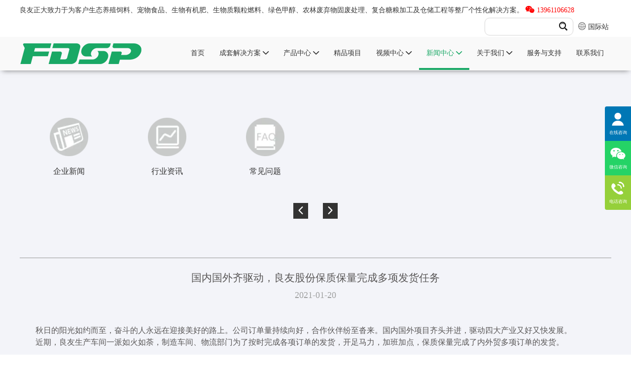

--- FILE ---
content_type: text/html
request_url: https://www.fdsp.com/company-news/guoneiguowaiqiqudongliangyougufenbaozhibaoliangwanchengduoxiangfahuorenwu.html
body_size: 12558
content:
<!DOCTYPE html>
<html lang="zh">
<head>
  <meta charset="UTF-8">
  <meta name="viewport" content="width=device-width, initial-scale=1">
  <meta http-equiv="X-UA-Compatible" content="IE=edge,chrome=1">
  <meta name="renderer" content="webkit">
  <meta name="applicable-device" content="pc,mobile" />
  <title>国内国外齐驱动，良友股份保质保量完成多项发货任务 - 江苏良友正大股份有限公司</title>
  <meta name="keywords" content="饲料机械设备,饲料工程,生物质工程,肥料机械设" />
  <meta name="description" content="国内国外齐驱动，良友股份保质保量完成多项发货任务，秋日的阳光如约而至，奋斗的人永远在迎接美好的路上。公司订单量持续向好，合作伙伴纷至沓来。国内国外项目齐头并进，驱动四大产">
  <link href="/template/eyou/pc/css/bootstrap.min.css" rel="stylesheet" />
  <link href="/template/eyou/pc/css/main.css" rel="stylesheet">
  <script src="/template/eyou/pc/js/jquery-1.11.3.min.js"></script>
  <script src="/template/eyou/pc/js/base.js"></script>
  <link rel="shortcut icon" href="/favicon.ico" /> 
</head>
<body> <div class="g-hd">
  <div class="g-hd-top">
    <div class="f-box c-clearfix">
      <div class="c-fl">良友正大致力于为客户生态养殖饲料、宠物食品、生物有机肥、生物质颗粒燃料、绿色甲醇、农林废弃物固废处理、复合糖粮加工及仓储工程等整厂个性化解决方案。 <a href="javascript:" onclick="weixinopen();" class="red"><i class="iconfont icon-wechat"></i> 13961106628 
        <p class="top-wx"> <img decoding="async" fetchpriority="high" loading="eager" src="/template/eyou/pc/images/wx1.png" id="wximg-top" alt="微信" width="160" height="160"> </p>
        </a> <button class="btn btn btn-link p-0 border-0 fs-3" id="copy-btn" data-bs-toggle="tooltip"
          data-bs-placement="top" title="点击复制" data-clipboard-text="13961106628"
          onclick="_hmt.push(['_trackEvent', 'weixin', 'fuzhi', 'footer']);dataLayer.push({'GetTime': getNowFormatDate()});"
          data-agl-cvt="35"><i class="fa-solid fa-copy"></i></button>
      </div>
      <div class="c-fr">
        <div class="lang c-clearfix c-fr c-prl-5"> <span id="vx"><i class="iconfont icon-web3"></i> 国际站 <span class="drop">
          <ul>
            <li><a href="https://www.fdsp.com" target="_blank"><span>&nbsp;中&nbsp;文&nbsp;&nbsp;</span></a></li>
          <li> <a href="https://en.fdsp.com" target="_blank"><span>English </span></a></li>
          <li><a href="https://ru.fdsp.com" target="_blank"><span>Pусский </span></a></li>
          <li><a href="https://kr.fdsp.com" target="_blank"><span>한국어 </span></a></li>
          <li><a href="https://jap.fdsp.com" target="_blank"><span>日本語 </span></a></li>
          <li><a href="https://vn.fdsp.com" target="_blank"><span>Vietnamese </span></a></li>
          <li><a href="https://uz.fdsp.com" target="_blank"><span>Uzbek </span></a></li>
          <li><a href="https://hi.fdsp.com" target="_blank"><span>Hindi </span></a></li>
          <li><a href="https://pt.fdsp.com" target="_blank"><span>Português </span></a></li>
          <li><a href="https://es.fdsp.com" target="_blank"><span>España </span></a></li>
          <li><a href="https://no.fdsp.com" target="_blank"><span>Norsk </span></a></li>
          <li><a href="https://tl.fdsp.com" target="_blank"><span>Filipino </span></a></li>
          </ul>
          </span> </span>
        </div>
        <div class="box-fix2 c-fr c-prl-5">
          <div class="m-nsch">
            <div class="box-form">
              <div class="box-form">  <form method="get"
                  action="/index.php?m=home&c=Search&a=lists">
                  <input class="form-text"  type="text" name="keywords" aria-label="keywords"/>
                  <input class="form-btn"  type="submit" value='' aria-label="search"/>
                  <i class="iconfont icon-search4"></i> <input type="hidden" name="m" value="home" /><input type="hidden" name="c" value="Search" /><input type="hidden" name="a" value="lists" /><input type="hidden" name="method" value="1" /><input type="hidden" name="channelid" id="channelid" value="117,122" /><input type="hidden" name="type" id="type" value="sonself" />                </form>  </div>
            </div>
          </div>
        </div>
      </div>
    </div>
  </div>
 <div class="site-header">
  <div class="m-hdfix2 m-hdfix">
    <div class="f-box c-clearfix">
      <a class="m-hdlogo" href="/" > <img decoding="async" fetchpriority="high" loading="eager" src="/template/eyou/pc/images/logo1.png" alt="江苏良友正大股份有限公司" width="247" height="42"> </a>
      <ul class="m-hdnav c-clearfix">
        <li class="nav-item "> <a href="/" title="首页" class="">首页</a> </li>  <li
          class="nav-item c-pi">  <a href="/projects-solutions/" title="成套解决方案" class="" > 成套解决方案 <i class="iconfont icon-bottom10"></i>  </a>  <div
            class="m-hsbnav m-hsbnav158">
            <div class="f-box">
              <div class="box-wp c-clearfix">
                <div class="sbnav-wp">
                  <div class="sbnav-fix sbnav-fix1 c-clearfix">  <div
                      class="sbnav-list sbnav-list1 sbnav-list176">
                      <a href="/feed-engineering/" title="饲料成套工程解决方案176" >饲料成套工程解决方案</a>
                       <ul class="sbnav-list sbnav-list2">  <li class="sbnav-item sbnav-item2">
                          <a href="/small-turnkey-animal-feed-set/" >中小型饲料成套机组</a>
                        </li>  <li class="sbnav-item sbnav-item2">
                          <a href="/poultry-livestock-feed-production-line/" >畜禽饲料成套工程</a>
                        </li>  <li class="sbnav-item sbnav-item2">
                          <a href="/pig-feed-production-line/" >猪饲料成套工程</a>
                        </li>  <li class="sbnav-item sbnav-item2">
                          <a href="/ruminant-animal-feed-production-line/" >反刍饲料成套工程</a>
                        </li>  <li class="sbnav-item sbnav-item2">
                          <a href="/floating-fish-feed-extruding-line/" >膨化水产饲料成套工程</a>
                        </li>  <li class="sbnav-item sbnav-item2">
                          <a href="/yuanliaopenghuachengtaogongcheng/" >原料膨化成套工程</a>
                        </li>  <li class="sbnav-item sbnav-item2">
                          <a href="/premix-feed-production-line/" >预混合饲料成套工程</a>
                        </li>  <li class="sbnav-item sbnav-item2">
                          <a href="/concentrated-feed-production-line/" >浓缩饲料成套工程</a>
                        </li>  <li class="sbnav-item sbnav-item2">
                          <a href="/aqua-fish-feed-production-line/" >普通水产饲料成套工程</a>
                        </li>  <li class="sbnav-item sbnav-item2">
                          <a href="/shrimp-crab-feed-production-line/" >虾蟹特种水产饲料成套工程</a>
                        </li>  <li class="sbnav-item sbnav-item2">
                          <a href="/projects-solutions/feed-engineering/" >发酵饲料成套工程</a>
                        </li>  </ul>                     </div>  <div
                      class="sbnav-list sbnav-list1 sbnav-list177">
                      <a href="/fertilizer-engineering/" title="肥料成套工程解决方案177" >肥料成套工程解决方案</a>
                       <ul class="sbnav-list sbnav-list2">  <li class="sbnav-item sbnav-item2">
                          <a href="/chicken-manure-fertilizer-solution/" >鸡粪有机肥成套工程</a>
                        </li>  <li class="sbnav-item sbnav-item2">
                          <a href="/pig-manure-fertilizer-solution/" >猪粪有机肥成套工程</a>
                        </li>  <li class="sbnav-item sbnav-item2">
                          <a href="/cattle-sheep-manure-fertilizer-solution/" >牛、羊粪有机肥成套工程</a>
                        </li>  <li class="sbnav-item sbnav-item2">
                          <a href="/human-waste-fertilizer-solution/" >生活垃圾有机肥成套工程</a>
                        </li>  <li class="sbnav-item sbnav-item2">
                          <a href="/kitchen-waste-fertilizer-solution/" >城市厨余有机肥成套工程</a>
                        </li>  <li class="sbnav-item sbnav-item2">
                          <a href="/projects-solutions/fertilizer-engineering/" >其他有机肥成套工程</a>
                        </li>  </ul>                     </div>  <div
                      class="sbnav-list sbnav-list1 sbnav-list178">
                      <a href="/biomass-engineering/" title="生物质成套工程解决方案178" >生物质成套工程解决方案</a>
                       <ul class="sbnav-list sbnav-list2">  <li class="sbnav-item sbnav-item2">
                          <a href="/wood-pellet-production-line/" >木颗粒成套工程</a>
                        </li>  <li class="sbnav-item sbnav-item2">
                          <a href="/crop-pellet-production-line/" >农作物颗粒成套工程</a>
                        </li>  </ul>                     </div>  <div
                      class="sbnav-list sbnav-list1 sbnav-list5">
                      <a href="/lvsejiachungongcheng/" title="绿色甲醇工程5" >绿色甲醇工程</a>
                       <ul class="sbnav-list sbnav-list2">  <li class="sbnav-item sbnav-item2">
                          <a href="/jieganlvsejiachungongcheng/" >秸秆绿色甲醇工程</a>
                        </li>  <li class="sbnav-item sbnav-item2">
                          <a href="/muzhijilvsejiachungongcheng/" >木质基绿色甲醇工程</a>
                        </li>  <li class="sbnav-item sbnav-item2">
                          <a href="/gufeijizhibeilvsejiachungongcheng/" >固废基制备绿色甲醇工程</a>
                        </li>  </ul>                     </div>  <div
                      class="sbnav-list sbnav-list1 sbnav-list179">
                      <a href="/steel-silo-engineering/" title="钢板仓工程解决方案179" >钢板仓工程解决方案</a>
                       <ul class="sbnav-list sbnav-list2">  <li class="sbnav-item sbnav-item2">
                          <a href="/steel-silo-engineering/grain-industry-silo/" >粮食行业钢板仓工程</a>
                        </li>  <li class="sbnav-item sbnav-item2">
                          <a href="/feed-industry-silo/" >饲料行业钢板仓工程</a>
                        </li>  <li class="sbnav-item sbnav-item2">
                          <a href="/building-materials-industry-silo/" >建材行业钢板仓工程</a>
                        </li>  <li class="sbnav-item sbnav-item2">
                          <a href="/oil-and-plat-industry-silo/" >油脂行业钢板仓工程</a>
                        </li>  <li class="sbnav-item sbnav-item2">
                          <a href="/brewing-industry-silo/" >酿造行业钢板仓工程</a>
                        </li>  <li class="sbnav-item sbnav-item2">
                          <a href="/port-industry-silo/" >港口行业钢板仓工程</a>
                        </li>  <li class="sbnav-item sbnav-item2">
                          <a href="/chengpinsanzhuangcang/" >成品散装仓</a>
                        </li>  </ul>                     </div>  <div
                      class="sbnav-list sbnav-list1 sbnav-list10">
                      <a href="/cat-litter-solutions/" title="猫砂工程10" >猫砂工程</a>
                                          </div>  <div
                      class="sbnav-list sbnav-list1 sbnav-list11">
                      <a href="/Compound-sugar-grain-engineering-solutions/" title="复合糖粮工程 11" >复合糖粮工程 </a>
                                          </div>  <div
                      class="sbnav-list sbnav-list1 sbnav-list12">
                      <a href="/Pet-food-engineering-solutions/" title="宠粮工程12" >宠粮工程</a>
                                          </div>  <div
                      class="sbnav-list sbnav-list1 sbnav-list14">
                      <a href="/Integrated-solid-waste-treatment-engineering-solutions/" title="固废综合处理工程14" >固废综合处理工程</a>
                                          </div>  </div>
                </div>
              </div>
            </div>
          </div>  </li>  <li
          class="nav-item c-pi">  <a href="/products/" title="产品中心" class="" > 产品中心 <i class="iconfont icon-bottom10"></i>  </a>  <div
            class="m-hsbnav m-hsbnav13">
            <div class="f-box">
              <div class="box-wp c-clearfix">
                <div class="sbnav-wp">
                  <div class="sbnav-fix sbnav-fix1 c-clearfix">  <div
                      class="sbnav-list sbnav-list1 sbnav-list175">
                      <a href="/feed-machinery/" title="饲料机械175" >饲料机械</a>
                       <ul class="sbnav-list sbnav-list2">  <li class="sbnav-item sbnav-item2">
                          <a href="/feed-hammer-mill/" >粉碎设备</a>
                        </li>  <li class="sbnav-item sbnav-item2">
                          <a href="/mixing-equipment/" >混合设备</a>
                        </li>  <li class="sbnav-item sbnav-item2">
                          <a href="/feed-pellet-mill/" >制粒机设备</a>
                        </li>  <li class="sbnav-item sbnav-item2">
                          <a href="/feed-extruder/" >膨化设备</a>
                        </li>  <li class="sbnav-item sbnav-item2">
                          <a href="/liquid-adding-system/" >油脂液体添加及喷涂设备</a>
                        </li>  <li class="sbnav-item sbnav-item2">
                          <a href="/feed-cleaning-equipment/" >清理设备</a>
                        </li>  <li class="sbnav-item sbnav-item2">
                          <a href="/cooler/" >冷却和烘干设备</a>
                        </li>  <li class="sbnav-item sbnav-item2">
                          <a href="/posuishebei/" >破碎设备</a>
                        </li>  <li class="sbnav-item sbnav-item2">
                          <a href="/screener/" >筛分设备</a>
                        </li>  <li class="sbnav-item sbnav-item2">
                          <a href="/tishengshusongshebei/" >提升输送设备</a>
                        </li>  <li class="sbnav-item sbnav-item2">
                          <a href="/electrical-control-equipment/" >电气控制设备</a>
                        </li>  <li class="sbnav-item sbnav-item2">
                          <a href="/ancillary-equipment/" >其它辅助设备</a>
                        </li>  </ul>                     </div>  <div
                      class="sbnav-list sbnav-list1 sbnav-list217">
                      <a href="/fertilizer-machinery/" title="肥料机械217" >肥料机械</a>
                       <ul class="sbnav-list sbnav-list2">  <li class="sbnav-item sbnav-item2">
                          <a href="/turner/" >发酵设备</a>
                        </li>  <li class="sbnav-item sbnav-item2">
                          <a href="/grinder-and-mixer/" >粉碎设备</a>
                        </li>  <li class="sbnav-item sbnav-item2">
                          <a href="/hunheshebei/" >混合设备</a>
                        </li>  <li class="sbnav-item sbnav-item2">
                          <a href="/dryer/" >烘干设备</a>
                        </li>  <li class="sbnav-item sbnav-item2">
                          <a href="/fertilizer-pellet-mill/" >制粒设备</a>
                        </li>  <li class="sbnav-item sbnav-item2">
                          <a href="/cooler-screener/" >冷却分级设备</a>
                        </li>  </ul>                     </div>  <div
                      class="sbnav-list sbnav-list1 sbnav-list173">
                      <a href="/biomass-machinery/" title="生物质机械173" >生物质机械</a>
                       <ul class="sbnav-list sbnav-list2">  <li class="sbnav-item sbnav-item2">
                          <a href="/debarking-machine/" >原料预处理设备</a>
                        </li>  <li class="sbnav-item sbnav-item2">
                          <a href="/hammer-mill/" >粉碎设备</a>
                        </li>  <li class="sbnav-item sbnav-item2">
                          <a href="/dryer-equipment/" >烘干设备</a>
                        </li>  <li class="sbnav-item sbnav-item2">
                          <a href="/pellet-mill/" >制粒设备</a>
                        </li>  <li class="sbnav-item sbnav-item2">
                          <a href="/cooler-screener1/" >冷却筛分设备</a>
                        </li>  </ul>                     </div>  <div
                      class="sbnav-list sbnav-list1 sbnav-list172">
                      <a href="/steel-silo-machinery/" title="仓储机械172" >仓储机械</a>
                       <ul class="sbnav-list sbnav-list2">  <li class="sbnav-item sbnav-item2">
                          <a href="/dryer-machine/" >物料干燥设备</a>
                        </li>  <li class="sbnav-item sbnav-item2">
                          <a href="/conveying-equipment/" >物料输送设备</a>
                        </li>  <li class="sbnav-item sbnav-item2">
                          <a href="/loading-unloading-equipment/" >出仓清理设备</a>
                        </li>  <li class="sbnav-item sbnav-item2">
                          <a href="/steel-silo/" >钢板仓</a>
                        </li>  <li class="sbnav-item sbnav-item2">
                          <a href="/monitoring-and-management-system/" >检测管理系统</a>
                        </li>  <li class="sbnav-item sbnav-item2">
                          <a href="/steel-silo-production-pieces/" >钢板仓制作件</a>
                        </li>  </ul>                     </div>  <div
                      class="sbnav-list sbnav-list1 sbnav-list171">
                      <a href="/pellet-mill-mould/" title="颗粒机模具171" >颗粒机模具</a>
                       <ul class="sbnav-list sbnav-list2">  <li class="sbnav-item sbnav-item2">
                          <a href="/ring-die/" >定制环模</a>
                        </li>  <li class="sbnav-item sbnav-item2">
                          <a href="/roller-shell/" >定制压辊</a>
                        </li>  <li class="sbnav-item sbnav-item2">
                          <a href="/hammer-mill-spare-parts/" >粉碎机配件</a>
                        </li>  <li class="sbnav-item sbnav-item2">
                          <a href="/mixer-spare-parts/" >混合机配件</a>
                        </li>  <li class="sbnav-item sbnav-item2">
                          <a href="/extruder-spare-parts/" >膨化机配件</a>
                        </li>  <li class="sbnav-item sbnav-item2">
                          <a href="/pellet-mill-spare-parts/" >制粒机配件</a>
                        </li>  </ul>                     </div>  <div
                      class="sbnav-list sbnav-list1 sbnav-list169">
                      <a href="/conveying-equipment3/" title="大型输送设备169" >大型输送设备</a>
                                          </div>  <div
                      class="sbnav-list sbnav-list1 sbnav-list168">
                      <a href="/packing-equipment/" title="包装设备168" >包装设备</a>
                                          </div>  <div
                      class="sbnav-list sbnav-list1 sbnav-list167">
                      <a href="/automation-control-equipment/" title="自动化控制设备167" >自动化控制设备</a>
                                          </div>  </div>
                </div>
              </div>
            </div>
          </div>  </li>         <li class="nav-item">  <a href="https://mp.weixin.qq.com/mp/appmsgalbum?__biz=MzU5NzUxOTY5Mg==&amp;action=getalbum&amp;album_id=3502114368563789836#wechat_redirect" title="精品项目" class=""  target='_blank'  rel='nofollow' > 精品项目 </a>  </li>         <li class="nav-item">  <a href="/video/" title="视频中心" class="" > 视频中心 <i class="iconfont icon-bottom10"></i>  </a>  <ul
            class="hsbnav-list hsbnav-list1">  <li
              class="hsbnav-item hsbnav-item1">
              <a href="/products-video/" class="dropdown-item " >产品视频</a>
            </li>  <li
              class="hsbnav-item hsbnav-item1">
              <a href="/engineering-video/" class="dropdown-item " >工程视频</a>
            </li>  <li
              class="hsbnav-item hsbnav-item1">
              <a href="/corporate-video/" class="dropdown-item " >企业视频</a>
            </li>  <li
              class="hsbnav-item hsbnav-item1">
              <a href="/3D-Animation/" class="dropdown-item " >3D动画</a>
            </li>  <li
              class="hsbnav-item hsbnav-item1">
              <a href="/explanation-video/" class="dropdown-item " >讲解视频</a>
            </li>  </ul>  </li>         <li class="nav-item">  <a href="/news/" title="新闻中心" class="active" > 新闻中心 <i class="iconfont icon-bottom10"></i>  </a>  <ul
            class="hsbnav-list hsbnav-list1">  <li
              class="hsbnav-item hsbnav-item1">
              <a href="/company-news/" class="dropdown-item " >企业新闻</a>
            </li>  <li
              class="hsbnav-item hsbnav-item1">
              <a href="/industry-news/" class="dropdown-item " >行业资讯</a>
            </li>  <li
              class="hsbnav-item hsbnav-item1">
              <a href="/faq/" class="dropdown-item " >常见问题</a>
            </li>  </ul>  </li>         <li class="nav-item">  <a href="/about-us/" title="关于我们" class="" > 关于我们 <i class="iconfont icon-bottom10"></i>  </a>  <ul
            class="hsbnav-list hsbnav-list1">  <li
              class="hsbnav-item hsbnav-item1">
              <a href="/abouts/" class="dropdown-item " >公司简介</a>
            </li>  <li
              class="hsbnav-item hsbnav-item1">
              <a href="/enterprise-culture/" class="dropdown-item " >企业文化</a>
            </li>  <li
              class="hsbnav-item hsbnav-item1">
              <a href="/development-path/" class="dropdown-item " >发展历程</a>
            </li>  <li
              class="hsbnav-item hsbnav-item1">
              <a href="/qualification/" class="dropdown-item " >荣誉资质</a>
            </li>  </ul>  </li>         <li class="nav-item">  <a href="/service-support/" title="服务与支持" class="" > 服务与支持 </a>  </li>         <li class="nav-item">  <a href="/contacts-us/" title="联系我们" class="" > 联系我们 </a>  </li>       </ul>
    </div>
  </div>
  </div>

  <script>
  (function () {
    const header = document.querySelector('.site-header');
    const offset = header.offsetTop;

    window.addEventListener('scroll', function () {
      if (window.scrollY > offset) {
        header.classList.add('is-fixed');
      } else {
        header.classList.remove('is-fixed');
      }
    });
  })();
</script>

</div>
<!-- .g-hd end -->
<!-- .wap-hd-nav start -->
<ul class="wap-hd-nav" id="mnav">
  <li class="wap-hd-nav-item "> <a href="/" title="首页" class="ttt active">首页</a> </li>
  <li class="wap-hd-nav-item"> <a href="/products/" title="产品中心" class="ttt">产品中心</a> </li>
  <li class="wap-hd-nav-item"> <a href="/projects-solutions/" title="解决方案" class="ttt">解决方案</a> </li>
  <li class="wap-hd-nav-item"> <a href="/service-support/" class="ttt">服务支持</a> </li>
</ul>
<!-- .wap-hd-nav end -->
<div class="wap-nav">
  <div class="nav">
    <ul class="">  <form ction="/index.php?m=home&c=Search&a=lists" method="get" class="fix">
        <input type="text" name="keywords" placeholder="搜索..." class="iptc l">
        <input type="submit" value="" class="ipsc r">
        <input type="hidden" name="m" value="home" /><input type="hidden" name="c" value="Search" /><input type="hidden" name="a" value="lists" /><input type="hidden" name="method" value="1" /><input type="hidden" name="type" id="type" value="sonself" />      </form>  <li class=" on"> <a href="/" title="首页">首页</a> </li>  <li>
        <a href="/projects-solutions/" title="成套解决方案"> 成套解决方案 </a>
        <div class="addition"></div>
        <div class="c-show c-show1">  <div class="c-s1">
            <a href="/feed-engineering/" title="饲料成套工程解决方案"> - <span>饲料成套工程解决方案</span> </a>
          </div>  <div class="c-s1">
            <a href="/fertilizer-engineering/" title="肥料成套工程解决方案"> - <span>肥料成套工程解决方案</span> </a>
          </div>  <div class="c-s1">
            <a href="/biomass-engineering/" title="生物质成套工程解决方案"> - <span>生物质成套工程解决方案</span> </a>
          </div>  <div class="c-s1">
            <a href="/lvsejiachungongcheng/" title="绿色甲醇工程"> - <span>绿色甲醇工程</span> </a>
          </div>  <div class="c-s1">
            <a href="/steel-silo-engineering/" title="钢板仓工程解决方案"> - <span>钢板仓工程解决方案</span> </a>
          </div>  <div class="c-s1">
            <a href="/corn-deep-processing-engineering/" title="玉米深加工工程解决方案"> - <span>玉米深加工工程解决方案</span> </a>
          </div>  <div class="c-s1">
            <a href="/powder-engineering/" title="预拌粉工程解决方案"> - <span>预拌粉工程解决方案</span> </a>
          </div>  <div class="c-s1">
            <a href="/cat-litter-solutions/" title="猫砂工程"> - <span>猫砂工程</span> </a>
          </div>  <div class="c-s1">
            <a href="/Compound-sugar-grain-engineering-solutions/" title="复合糖粮工程 "> - <span>复合糖粮工程 </span> </a>
          </div>  <div class="c-s1">
            <a href="/Pet-food-engineering-solutions/" title="宠粮工程"> - <span>宠粮工程</span> </a>
          </div>  <div class="c-s1">
            <a href="/Integrated-solid-waste-treatment-engineering-solutions/" title="固废综合处理工程"> - <span>固废综合处理工程</span> </a>
          </div>  </div>
      </li>  <li>
        <a href="/products/" title="产品中心"> 产品中心 </a>
        <div class="addition"></div>
        <div class="c-show c-show1">  <div class="c-s1">
            <a href="/feed-machinery/" title="饲料机械"> - <span>饲料机械</span> </a>
          </div>  <div class="c-s1">
            <a href="/fertilizer-machinery/" title="肥料机械"> - <span>肥料机械</span> </a>
          </div>  <div class="c-s1">
            <a href="/biomass-machinery/" title="生物质机械"> - <span>生物质机械</span> </a>
          </div>  <div class="c-s1">
            <a href="/steel-silo-machinery/" title="仓储机械"> - <span>仓储机械</span> </a>
          </div>  <div class="c-s1">
            <a href="/pellet-mill-mould/" title="颗粒机模具"> - <span>颗粒机模具</span> </a>
          </div>  <div class="c-s1">
            <a href="/conveying-equipment3/" title="大型输送设备"> - <span>大型输送设备</span> </a>
          </div>  <div class="c-s1">
            <a href="/packing-equipment/" title="包装设备"> - <span>包装设备</span> </a>
          </div>  <div class="c-s1">
            <a href="/automation-control-equipment/" title="自动化控制设备"> - <span>自动化控制设备</span> </a>
          </div>  </div>
      </li>  <li>
        <a href="https://mp.weixin.qq.com/mp/appmsgalbum?__biz=MzU5NzUxOTY5Mg==&amp;action=getalbum&amp;album_id=3502114368563789836#wechat_redirect" title="精品项目"> 精品项目 </a>
        <div class="addition"></div>
        <div class="c-show c-show1">  </div>
      </li>  <li>
        <a href="/video/" title="视频中心"> 视频中心 </a>
        <div class="addition"></div>
        <div class="c-show c-show1">  <div class="c-s1">
            <a href="/products-video/" title="产品视频"> - <span>产品视频</span> </a>
          </div>  <div class="c-s1">
            <a href="/engineering-video/" title="工程视频"> - <span>工程视频</span> </a>
          </div>  <div class="c-s1">
            <a href="/corporate-video/" title="企业视频"> - <span>企业视频</span> </a>
          </div>  <div class="c-s1">
            <a href="/3D-Animation/" title="3D动画"> - <span>3D动画</span> </a>
          </div>  <div class="c-s1">
            <a href="/explanation-video/" title="讲解视频"> - <span>讲解视频</span> </a>
          </div>  </div>
      </li>  <li>
        <a href="/news/" title="新闻中心"> 新闻中心 </a>
        <div class="addition"></div>
        <div class="c-show c-show1">  <div class="c-s1">
            <a href="/company-news/" title="企业新闻"> - <span>企业新闻</span> </a>
          </div>  <div class="c-s1">
            <a href="/industry-news/" title="行业资讯"> - <span>行业资讯</span> </a>
          </div>  <div class="c-s1">
            <a href="/faq/" title="常见问题"> - <span>常见问题</span> </a>
          </div>  </div>
      </li>  <li>
        <a href="/about-us/" title="关于我们"> 关于我们 </a>
        <div class="addition"></div>
        <div class="c-show c-show1">  <div class="c-s1">
            <a href="/abouts/" title="公司简介"> - <span>公司简介</span> </a>
          </div>  <div class="c-s1">
            <a href="/enterprise-culture/" title="企业文化"> - <span>企业文化</span> </a>
          </div>  <div class="c-s1">
            <a href="/development-path/" title="发展历程"> - <span>发展历程</span> </a>
          </div>  <div class="c-s1">
            <a href="/qualification/" title="荣誉资质"> - <span>荣誉资质</span> </a>
          </div>  </div>
      </li>  <li>
        <a href="/service-support/" title="服务与支持"> 服务与支持 </a>
        <div class="addition"></div>
        <div class="c-show c-show1">  </div>
      </li>  <li>
        <a href="/contacts-us/" title="联系我们"> 联系我们 </a>
        <div class="addition"></div>
        <div class="c-show c-show1">  </div>
      </li>  <li class="nav-language"> <a href="" title="Language">Language</a>
        <div class="addition"></div>
        <div class="c-show c-show1">
          <div class="c-s1"><a href="https://www.fdsp.com" target="_blank"><span>&nbsp;中&nbsp;文&nbsp;&nbsp;</span></a>
          </div>
          <div class="c-s1"><a href="https://en.fdsp.com" target="_blank"><span>English </span></a></div>
          <div class="c-s1"><a href="https://ru.fdsp.com" target="_blank"><span>Pусский </span></a></div>
          <div class="c-s1"><a href="https://kr.fdsp.com" target="_blank"><span>한국어 </span></a></div>
          <div class="c-s1"><a href="https://jap.fdsp.com" target="_blank"><span>日本語 </span></a></div>
          <div class="c-s1"><a href="https://vn.fdsp.com" target="_blank"><span>Vietnamese </span></a></div>
          <div class="c-s1"><a href="https://uz.fdsp.com" target="_blank"><span>Uzbek </span></a></div>
          <div class="c-s1"><a href="https://hi.fdsp.com" target="_blank"><span>Hindi </span></a></div>
          <div class="c-s1"><a href="https://pt.fdsp.com" target="_blank"><span>Português </span></a></div>
          <div class="c-s1"><a href="https://es.fdsp.com" target="_blank"><span>España </span></a></div>
          <div class="c-s1"><a href="https://no.fdsp.com" target="_blank"><span>Norsk </span></a></div>
          <div class="c-s1"><a href="https://tl.fdsp.com" target="_blank"><span>Filipino </span></a></div>
        </div>
      </li>
    </ul>
  </div>
  <div class="menubtn"> <span class="one"></span> <span class="two"></span> <span class="three"></span> </div>
</div>
<script>
  var title = '国内国外齐驱动，良友股份保质保量完成多项发货任务';
  $(function () {
    $.each($(".sbnav-list2"), function (index, item) {
      if (item.children.length == 0) {
        item.parentNode.className = "sbnav-list sbnav-list3";
        item.remove();
      }
    });
    $.each($(".ttt"), function (index, item) {
      if (item.innerHTML == title) {
        item.className = "ttt active";
      } else {
        item.className = "ttt";
      }
    });
  });
</script> <!-- .g-bd start -->
  <div class="g-bd c-color1">
    <!-- .g-wp start -->
    <div class="g-wp g-wp1 f-box">
      <!-- .m-videoicon start -->
      <div class="m-proicon m-nicon j-listscroll">
        <div class="c-oh">
          <ul class="box-list c-clearfix">  <li
              class="list-item j-hoverchange ttts" id="164" data-src1="/template/eyou/pc/images/5d79dcf1b31b7.png"
              data-src2="/template/eyou/pc/images/5d79dcf7afc5d.png" data-el="img">
              <a class="item-icon" href="/company-news/" title="企业新闻"> <img decoding="async" fetchpriority="low" loading="lazy" src="/template/eyou/pc/images/5d79dcf1b31b7.png" alt="企业新闻" title="企业新闻"> </a>
              <h3 class="item-title"> <a href="/company-news/" title="企业新闻"> 企业新闻</a> </h3>
              <p class="item-info"> <a href="/company-news/"> </a> </p>
            </li>  <li
              class="list-item j-hoverchange ttts" id="165" data-src1="/template/eyou/pc/images/5d79dcda77365.png"
              data-src2="/template/eyou/pc/images/5d79dcdfedb27.png" data-el="img">
              <a class="item-icon" href="/industry-news/" title="行业资讯"> <img decoding="async" fetchpriority="low" loading="lazy" src="/template/eyou/pc/images/5d79dcda77365.png" alt="行业资讯" title="行业资讯"> </a>
              <h3 class="item-title"> <a href="/industry-news/" title="行业资讯"> 行业资讯</a> </h3>
              <p class="item-info"> <a href="/industry-news/"> </a> </p>
            </li>  <li
              class="list-item j-hoverchange ttts" id="166" data-src1="/template/eyou/pc/images/5d79dcc37c433.png"
              data-src2="/template/eyou/pc/images/5d79dcc983ea4.png" data-el="img">
              <a class="item-icon" href="/faq/" title="常见问题"> <img decoding="async" fetchpriority="low" loading="lazy" src="/template/eyou/pc/images/5d79dcc37c433.png" alt="常见问题" title="常见问题"> </a>
              <h3 class="item-title"> <a href="/faq/" title="常见问题"> 常见问题</a> </h3>
              <p class="item-info"> <a href="/faq/"> </a> </p>
            </li>  </ul>
        </div>
        <a class="box-btn prev" href="javascript: void(0);" title=""> <i class="iconfont icon-left10"></i> </a>
        <a class="box-btn next" href="javascript: void(0);" title=""> <i class="iconfont icon-right10"></i> </a>
      </div>
      <!-- .m-news start -->
      <div class="m-news">
        <h1 class="box-title"> 国内国外齐驱动，良友股份保质保量完成多项发货任务 </h1>
        <p class="box-time"> 2021-01-20 </p>
        <div class="box-desc m-desc"> <p style="margin: 0px; padding: 0px; font-size: 16px; line-height: 24px; text-indent: 2em; color: rgb(89, 87, 87); font-family: &quot;Microsoft YaHei&quot;, 微软雅黑, &quot;PingFang Regular&quot;; background-color: rgb(243, 244, 249);">
	<span style="font-size:16px;">秋日的阳光如约而至，奋斗的人永远在迎接美好的路上。公司订单量持续向好，合作伙伴纷至沓来。国内国外项目齐头并进，驱动四大产业又好又快发展。</span></p>
<p style="margin: 0px; padding: 0px; font-size: 16px; line-height: 24px; text-indent: 2em; color: rgb(89, 87, 87); font-family: &quot;Microsoft YaHei&quot;, 微软雅黑, &quot;PingFang Regular&quot;; background-color: rgb(243, 244, 249);">
	<span style="font-size:16px;">近期，良友生产车间一派如火如荼，制造车间、物流部门为了按时完成各项订单的发货，开足马力，加班加点，保质保量完成了内外贸多项订单的发货。</span></p>
<p style="margin: 0px; padding: 0px; font-size: 16px; line-height: 24px; text-indent: 2em; color: rgb(89, 87, 87); font-family: &quot;Microsoft YaHei&quot;, 微软雅黑, &quot;PingFang Regular&quot;; background-color: rgb(243, 244, 249);">
	&nbsp;</p>
<p style="margin: 0px; padding: 0px; font-size: 16px; line-height: 24px; text-indent: 2em; color: rgb(89, 87, 87); font-family: &quot;Microsoft YaHei&quot;, 微软雅黑, &quot;PingFang Regular&quot;; background-color: rgb(243, 244, 249);">
	<span style="font-size:16px;"><strong style="margin: 0px; padding: 0px;"><span style="margin: 0px; padding: 0px; line-height: 24px; color: rgb(84, 141, 212);">匠心 &middot;&nbsp;工艺</span></strong></span></p>
<p style="margin: 0px; padding: 0px; font-size: 16px; line-height: 24px; text-indent: 2em; color: rgb(89, 87, 87); font-family: &quot;Microsoft YaHei&quot;, 微软雅黑, &quot;PingFang Regular&quot;; background-color: rgb(243, 244, 249);">
	<span style="font-size:16px;">即便在忙碌中，良友依旧保持一贯的高品质作风，从细节到整体都要经历层层人员的把控，每个环节筑牢一道道质量安全的防线。&ldquo;一点一滴做好产品 ，一心一意搞好品质&rdquo;是每个良友人的信念。</span></p>
<p style="margin: 0px; padding: 0px; font-size: 16px; line-height: 24px; text-indent: 2em; color: rgb(89, 87, 87); font-family: &quot;Microsoft YaHei&quot;, 微软雅黑, &quot;PingFang Regular&quot;; background-color: rgb(243, 244, 249);">
	&nbsp;</p>
<p style="margin: 0px; padding: 0px; font-size: 16px; line-height: 24px; text-indent: 2em; color: rgb(89, 87, 87); font-family: &quot;Microsoft YaHei&quot;, 微软雅黑, &quot;PingFang Regular&quot;; background-color: rgb(243, 244, 249); text-align: center;">
	<span style="font-size:16px;"><img alt="国内国外齐驱动，良友股份保质保量完成多项发货任务" src="/uploads/210120/1-210120150640C7.jpg" style="max-width:100%!important;height:auto!important;margin: 0px; padding: 0px; max-width: 100%; border: 0px solid rgb(204, 204, 204); width: 750px; height: 453px;" title="国内国外齐驱动，良友股份保质保量完成多项发货任务" /></span></p>
<p style="margin: 0px; padding: 0px; font-size: 16px; line-height: 24px; text-indent: 2em; color: rgb(89, 87, 87); font-family: &quot;Microsoft YaHei&quot;, 微软雅黑, &quot;PingFang Regular&quot;; background-color: rgb(243, 244, 249);">
	&nbsp;</p>
<p style="margin: 0px; padding: 0px; font-size: 16px; line-height: 24px; text-indent: 2em; color: rgb(89, 87, 87); font-family: &quot;Microsoft YaHei&quot;, 微软雅黑, &quot;PingFang Regular&quot;; background-color: rgb(243, 244, 249);">
	<span style="font-size:16px;"><span style="margin: 0px; padding: 0px; line-height: 24px; color: rgb(84, 141, 212);"><strong style="margin: 0px; padding: 0px;">立足 &middot;&nbsp;国内</strong></span></span></p>
<p style="margin: 0px; padding: 0px; font-size: 16px; line-height: 24px; text-indent: 2em; color: rgb(89, 87, 87); font-family: &quot;Microsoft YaHei&quot;, 微软雅黑, &quot;PingFang Regular&quot;; background-color: rgb(243, 244, 249);">
	<span style="font-size:16px;">国内完成发货的订单有山东兰陵和康源保质器改造、安徽双线SZLH420D畜禽饲料生产线等发货。重点完成了山东中新酸化剂生产线粉体工程项目、日照40T玉米深加工项目以及山东莘县泰龙饲料公司3* SZLH520畜禽饲料生产线项目的成套发货。</span></p>
<p style="margin: 0px; padding: 0px; font-size: 16px; line-height: 24px; text-indent: 2em; color: rgb(89, 87, 87); font-family: &quot;Microsoft YaHei&quot;, 微软雅黑, &quot;PingFang Regular&quot;; background-color: rgb(243, 244, 249);">
	<span style="font-size:16px;"><span style="margin: 0px; padding: 0px; line-height: 24px; color: rgb(84, 141, 212);"><strong style="margin: 0px; padding: 0px;">放眼 &middot;&nbsp;全球</strong></span></span></p>
<p style="margin: 0px; padding: 0px; font-size: 16px; line-height: 24px; text-indent: 2em; color: rgb(89, 87, 87); font-family: &quot;Microsoft YaHei&quot;, 微软雅黑, &quot;PingFang Regular&quot;; background-color: rgb(243, 244, 249);">
	<span style="font-size:16px;">此外，良友外贸业务持续接单，稳中有进。9月份到10月份，完成多个国家及地区的出口发货。主要包括：孟加拉粉碎机、高方筛订单的发货；韩国6台WZLH420生物质制粒生产线发货，韩国2台WZLH680生物质制粒机发货；泰国、印尼、韩国环模压辊等配件的发货。其中，已经签订50tph鸡饲料线的埃老客户，又新增了6台打包秤、1台新型电动同步调节三辊破碎机也在10月份完成了发货。</span></p>
<p style="margin: 0px; padding: 0px; font-size: 16px; line-height: 24px; text-indent: 2em; color: rgb(89, 87, 87); font-family: &quot;Microsoft YaHei&quot;, 微软雅黑, &quot;PingFang Regular&quot;; background-color: rgb(243, 244, 249);">
	&nbsp;</p>
<p style="margin: 0px; padding: 0px; font-size: 16px; line-height: 24px; text-indent: 2em; color: rgb(89, 87, 87); font-family: &quot;Microsoft YaHei&quot;, 微软雅黑, &quot;PingFang Regular&quot;; background-color: rgb(243, 244, 249); text-align: center;">
	<span style="font-size:16px;"><img alt="国内国外齐驱动，良友股份保质保量完成多项发货任务" src="/uploads/210120/1-210120150I6239.jpg" style="max-width:100%!important;height:auto!important;margin: 0px; padding: 0px; max-width: 100%; border: 0px solid rgb(204, 204, 204); width: 750px; height: 453px;" title="国内国外齐驱动，良友股份保质保量完成多项发货任务" /></span></p>
<p style="margin: 0px; padding: 0px; font-size: 16px; line-height: 24px; text-indent: 2em; color: rgb(89, 87, 87); font-family: &quot;Microsoft YaHei&quot;, 微软雅黑, &quot;PingFang Regular&quot;; background-color: rgb(243, 244, 249);">
	&nbsp;</p>
<p style="margin: 0px; padding: 0px; font-size: 16px; line-height: 24px; text-indent: 2em; color: rgb(89, 87, 87); font-family: &quot;Microsoft YaHei&quot;, 微软雅黑, &quot;PingFang Regular&quot;; background-color: rgb(243, 244, 249);">
	<span style="font-size:16px;">国内国际业务齐头并进，呈现出良好态势。立足国内，放眼全球，我们将持续以高品质高科技产品为依托，为每一位客户提供优质的单机产品和精品工程。</span></p>
<p style="margin: 0px; padding: 0px; font-size: 16px; line-height: 24px; text-indent: 2em; color: rgb(89, 87, 87); font-family: &quot;Microsoft YaHei&quot;, 微软雅黑, &quot;PingFang Regular&quot;; background-color: rgb(243, 244, 249);">
	&nbsp;</p>
 </div>
        <div class="tag">TAG：饲料机械设备,饲料工程,生物质工程,肥料机械设</div>
      </div>
      <!-- .m-news end -->
      <!-- .m-oths start -->
      <div class="m-oths c-clearfix">
        <p class="oths-item oths-item-1">           <a href="/company-news/liangyougufenshangwubangonglouzhengshitourushiyong.html" title="放眼未来 誉满全球 | 热烈庆祝良友股份商务办公楼正式投入使用"> 上一篇新闻 </a> </p>
        <p class="oths-btn"> <a onClick="window.history.back()"> <i class="iconfont icon-fanhui1"></i> </a> </p>
        <p class="oths-item oths-item-2">           <a href="/company-news/shandongrizhaobaoshuiquxinzeng40dunyumishenjiagongxiangmufahuojinxingzhong.html" title="山东省日照市保税区玉米深加工项目"> 下一篇新闻</a> </p>
      </div>
      <!-- .g-wp end -->
    </div>
    <!-- .g-bd end -->
    <!-- .g-ft start -->
    <script src="/template/eyou/pc/js/tabJS.js"></script> <!-- .g-ft start -->
<div class="g-ft" id="mft">
  <div class="m-ftfix1">
    <div class="f-box">
      <div class="box-fix2 c-clearfix">
        <div class="m-ftb1 m-ftb">
          <p class="m-ftt"> 关于我们</p>
          <div class="m-fabt">
            <p class="box-desc"> 江苏良友正大股份有限公司，2003建立，150人专业团队，35000㎡工厂；我们可根据客户的不同需求设计项目规划方案，并提供3D效果图；根据客户的不同要求、不同原料、不同场地，设计解决方案；公司拥有一支25年实际经验的设计、制造与安装的专业技术团队，提供上门安装服务。不论在售前还是售后技术支持上，我们随时提供客户满意的服务，24h接待客户的技术询问，现场服务，设备维护、生产故障，服务投诉等一系列问题。在服务品质控制上，坚持终身服务；良友正大，值得信赖。 </p>
          </div>
        </div>
        <div class="m-ftb2 m-ftb">
          <p class="m-ftt"> 联系我们 </p>
          <div class="m-ftinfo">
            <div class="info-item">
              <p>电话:
                <a  onclick="dataLayer.push({'GetTime': getNowFormatDate()});_hmt.push(['_trackEvent', 'dianhua', 'dianji', 'footer'])" data-agl-cvt="2" id="tel_foot_1" href="tel:13961106628">13961106628</a>
              </p>
            </div>
            <p class="info-bd"></p>
            <div class="info-item">
              <p>企业微信号：<span id="target">13961106628<span> <button class="btn btn btn-link p-0 border-0 fs-3" id="copy-btn" data-bs-toggle="tooltip" data-bs-placement="top" title="点击复制" data-clipboard-text="13961106628" onclick="_hmt.push(['_trackEvent', 'weixin', 'fuzhi', 'footer']);dataLayer.push({'GetTime': getNowFormatDate()});" data-agl-cvt="35" ><i class="fa-solid fa-copy"></i></button></p>
            </div>
            <div class="info-item">
              <p><button class="j-fmodal" href="javascript: void(0);" onclick="dataLayer.push({'GetTime': getNowFormatDate()});_hmt.push(['_trackEvent', 'biaodan', 'dianji', 'footer'])">留言咨询</button></p>
            </div>
            <p class="info-bd"></p>
            <div class="info-item">
              <p> <span>地址: </span> 江苏省溧阳高新区泓盛路558号 </p>
            </div>
          </div>
        </div>
        <div class="m-ftb3 m-ftb text-center">
          <p class="m-ftt"> 在线咨询 获取报价和方案 </p>
          <img decoding="async" fetchpriority="low" loading="lazy" src="/template/eyou/pc/images/wx1.png" id="wximg-bottom" width="100" height="100" alt="工程师微信"><br>
          <div class="my-4"> 企业微信号：13961106628 <button class="btn btn btn-link p-0 border-0 fs-3"
              id="copy-btn" data-bs-toggle="tooltip" data-bs-placement="top" title="点击复制"
              data-clipboard-text="13961106628"
              onclick="_hmt.push(['_trackEvent', 'weixin', 'fuzhi', 'footer']);dataLayer.push({'GetTime': getNowFormatDate()});"
              data-agl-cvt="35"><i class="fa-solid fa-copy"></i></button>
          </div>
            <div class="channels channels311">
    <div>欢迎您的关注</div>
    <div class="list_flex">
      <div class="item" data-qr="https://www.fdsp.com/template/eyou/pc/images/FDSP-gongzhonghao.png">
        <img src="/template/eyou/pc/images/lico_01.4065763.png">
      </div>
      <div class="item" data-qr="https://www.fdsp.com/template/eyou/pc/images/douyinerweima.png">
        <img src="/template/eyou/pc/images/lico_03.e08db7f.png">
      </div>
      <div class="item" data-qr="https://www.fdsp.com/template/eyou/pc/images/FDSP-gongzhonghao.png">
        <img src="/template/eyou/pc/images/lico_04.c1e2169.png">
      </div>
    </div>
  </div>
  <!-- ===== 二维码遮罩 ===== -->
  <div class="qr-mask" id="qrMask">
    <div class="qr-box">
      <span class="qr-close" id="qrClose">×</span>
      <img id="qrImg" src="" alt="二维码">
    </div>
  </div>
  <script>
    /* ===== JS 逻辑 ===== */
    const items = document.querySelectorAll('.list_flex .item');
    const mask = document.getElementById('qrMask');
    const qrImg = document.getElementById('qrImg');
    const closeBtn = document.getElementById('qrClose');

    // 点击图标显示二维码
    items.forEach(item => {
      item.addEventListener('click', () => {
        const qrSrc = item.getAttribute('data-qr');
        qrImg.src = qrSrc;
        mask.style.display = 'flex';
      });
    });

    // 点击关闭按钮
    closeBtn.addEventListener('click', () => {
      mask.style.display = 'none';
    });

    // 点击遮罩空白区域关闭
    mask.addEventListener('click', (e) => {
      if (e.target === mask) {
        mask.style.display = 'none';
      }
    });
  </script>
        </div>
      </div>
    </div>
  </div>
  <div class="m-ftfix2">
    <div class="f-box">
      <div class="box-fix c-clearfix">
        <div class="m-fttext1">
          <p>Copyright © 江苏良友正大股份有限公司 版权所有 <a href="https://www.fdsp.com/sitemap.xml" target="_blank">网站地图</a>
            <a href="http://beian.miit.gov.cn" rellow="nofollow" target="_blank">苏ICP备2021039394号-1</a>良友正大致力于为客户生态养殖饲料、宠物食品、生物有机肥、生物质颗粒燃料、绿色甲醇、农林废弃物固废处理、复合糖粮加工及仓储工程等整厂个性化解决方案。          </p>
        </div>
      </div>
    </div>
  </div>
</div>
<!-- .g-ft end -->
<!-- .m-kf start -->
<div class="m-kf" id="mkefu">
  <a class="kf-item kf-item1" id="zixun_foot_1" href="https://p.qiao.baidu.com/cps/chat?siteId=10100590&userId=7680791&siteToken=a023f0ce5f8a96efdd85030229cc5c2e"  onclick="dataLayer.push({'GetTime': getNowFormatDate()});_hmt.push(['_trackEvent', 'zaixianzixun', 'dianji', 'footer'])"  target="_blank" title="在线咨询"> <i class="iconfont icon-contact1"></i><span>在线咨询</span> </a>
  <a class="kf-item kf-item2" href="javascript:" onclick="weixinopen();" title="微信咨询"> <i class="iconfont icon-wechat"></i><span>微信咨询</span>
  <p class="wx-kf2" > <img decoding="async" fetchpriority="low" loading="lazy" src="/template/eyou/pc/images/wx1.png" id="wximg-left" alt="企业微信二维码"  class="shadow-lg p-3 mb-5 bg-white rounded" width="200" height="200"> </p>
  </a>
  <a class="kf-item kf-item4" onclick="dataLayer.push({'GetTime': getNowFormatDate()});_hmt.push(['_trackEvent', 'dianhua', 'dianji', 'footer'])" data-agl-cvt="2" id="tel_foot_2" href="tel:13961106628" title="电话咨询" data-bs-toggle="tooltip" data-bs-placement="top"
      data-bs-custom-class="custom-tooltip"
      data-bs-html="true"
      data-bs-title="<p class='fs-2 py-3 pe-1'>13961106628</p>"><i class="iconfont icon-tel1"></i><span>电话咨询</span></a>
</div>
<script type="text/javascript">
  var ua = navigator.userAgent.toLowerCase();
  var isWeixin = ua.indexOf('micromessenger') != -1;
  if (isWeixin) {
    document.getElementById('mkefu').style.display = 'none';
    document.getElementById('mft').style.display = 'none';
    document.getElementById('mnav').style.display = 'none';
  }
</script>
<!-- .m-kf end -->
<!-- .chat_online start -->
<div class="m-zz"></div>
<div class="chat_online_box_form">
  <a class="box-close j-modalclose iframe_conceal iconfont iconguanbi4" href="javascript: void(0);" title="close">
    <i class="iconfont icon-delete1"></i> </a>
  <div class="mqChat-head bg-color"> <span class="span">留言</span> </div>
  <div class="form">
    <div class="prompt_language">发信息给我们:获得最新优惠报价；获取产品详细信息；一站式解决方案，满足您的所有需求</div>
    <form method="POST" action="/index.php?m=home&c=Lists&a=gbook_submit&lang=cn" id="form-footer" class="">
      <input type="hidden" name="attr_32" id="urlChatOnline" value="">
      <input type="hidden" name="attr_34" id="umtfromChatOnline" value="">
      <input type="hidden" name="gourl" id="gourlChatOnline" value="">
      <input type="hidden" name="typeid" value="255">
      <div class="form-group">
        <input class="form-control form-text form-text1" type="text" name="attr_28" autocomplete="tel" placeholder="联系方式" required="">
      </div>
      <div class="form-group">
        <textarea class="form-control contents_ chat_inp" rows="5" name="attr_30" placeholder="请提供您的详细需求，我们根据您的需求提供专业方案和最佳报价"></textarea>
      </div>
      <div class="form-group">
        <button type="submit" class="btn btn-default btn-block" id="form-submit-footer"> 提交 </button>
      </div>
    </form>
  </div>
</div>
<!-- .chat_online end -->
<!-- form-tanchuang start -->
<div class="m-fmodal"> <a class="box-close j-modalclose" title="close"
    aria-label="close"><i class="iconfont icon-delete1"></i> </a>
  <div class="box-wp">
    <form method="post" action="/index.php?m=home&c=Lists&a=gbook_submit&lang=cn" id="form-tanchuang" class="">
      <input type="hidden" name="attr_32" id="urltanchuang" value="">
      <input type="hidden" name="attr_34" id="umtfromtanchuang" value="">
      <input type="hidden" name="gourl" id="gourltanchuang" value="">
      <input type="hidden" name="typeid" value="255">
      <div class="form-item form-item1 c-fl">
        <input class="form-text form-text1 lh-lg py-2 fs-3" type="text" name="attr_28" autocomplete="tel" placeholder="联系方式" required="">
      </div>
      <div class="box-form c-clearfix">
        <div class="form-item form-item1 c-fr">
          <input class="form-text form-text1 lh-lg py-2 fs-3" type="text" name="attr_26" autocomplete="name" placeholder="姓名">
        </div>
        <div class="form-item form-item2 c-fl">
          <textarea class="form-text form-text2 py-2 lh-lg py-2 fs-3" rows="2" name="attr_30" placeholder="填写您的需求，我们为您提供相应服务和报价"></textarea>
        </div>
        <div class="form-item form-item3 c-fl">
          <button type="submit" class="form-btn" id="form-submit-tanchuang"> 提交 </button>
        </div>
      </div>
    </form>
  </div>
</div>
<!-- form-tanchuang end -->
<!-- 免费电话 开始 -->
<div class="kfboxs" id="kfboxs">
  <div class="rigkf">
    <div class="clos">
      <a href="javascript:" onclick="dianhuaclos()"><img decoding="async" fetchpriority="low" loading="lazy" src="https://www.fdsp.com/sem/images/sideBox-close.png" alt="close" title="close" width="24" height="24"></a>
    </div>
    <form method="post" action="/index.php?m=home&c=Lists&a=gbook_submit&lang=cn" id="form-dianhua" class="">
      <input type="hidden" name="attr_32" id="urldianhua" value="">
      <input type="hidden" name="attr_34" id="umtfromdianhua" value="">
      <input type="hidden" name="gourl" id="gourldianhua" value="">
      <input type="hidden" name="typeid" value="255">
      <input class="form-text" type="hidden" name="attr_26" autocomplete="name" value="给我回电">
      <input class="form-text" type="hidden" name="attr_30" value="尽快给我回电">
      <input class="form-text" type="text" name="attr_28" autocomplete="tel" placeholder="请输入您的电话" required="">
      <button type="submit" id="form-submit-dianhua" name="submit" class="btn btn-default">免费电话咨询</button>
    </form>
    <div class="telbottom">
      <div class="zhijietel">
        咨询电话：<a  data-agl-cvt="2" id="tel_foot_3" href="tel:13961106628" onclick="dataLayer.push({'GetTime': getNowFormatDate()});_hmt.push(['_trackEvent', 'dianhua', 'dianji', 'footer'])" >13961106628</a>
        <a  class="tanchuangtiajiatxt"  onclick="dataLayer.push({'GetTime': getNowFormatDate()});_hmt.push(['_trackEvent', 'dianhua', 'dianji', 'footer'])" data-agl-cvt="2" id="tel_foot_4" href="tel:13961106628">点击拨打</a>
      </div>
      <span>注：电话沟通时表明“我是来自官网”可获取渠道专属优惠报价</span>
    </div>
  </div>
</div>
<!-- 免费电话 结束 -->
<!-- 微信弹窗 开始 -->
<div class="kfboxs" id="weixin">
  <div class="clos">
    <a href="javascript:" onclick="weixinclos()"><img decoding="async" fetchpriority="low" loading="lazy"  src="https://www.fdsp.com/sem/images/sideBox-close.png" alt="close" title="close" width="24" height="24"></a>
  </div>
  <img decoding="async" fetchpriority="low" loading="lazy" src="/template/eyou/pc/images/wx1.png" id="wximg-tanchuang" alt="企业微信号" title="企业微信号" width="200" height="200">
  <div class="telbottom">
    <div class="zhijietel"><span id="target">13961106628</span> <button
        class="btn btn btn-link p-0 border-0 fs-3" id="copy-btn" data-bs-toggle="tooltip" data-bs-placement="top"
        title="点击复制" data-clipboard-text="13961106628"
        onclick="_hmt.push(['_trackEvent', 'weixin', 'fuzhi', 'footer']);dataLayer.push({'GetTime': getNowFormatDate()});"
        data-agl-cvt="35"><i class="fa-solid fa-copy"></i></button></div>
  </div>
</div>
<!-- 微信弹窗 结束 -->
<!-- .returntop start -->
<a class="returntop" id="j-gotop" href="javascript: void(0);" title="return top"><i class="iconfont icon-up10"></i></a>
<!-- .returntop end -->
<script src="/template/eyou/pc/js/nav.js"></script>
<script src="/template/eyou/pc/js/bootstrap.bundle.min.js"></script>
<script>
  // 初始化dongtai_form_message为空
  var dongtai_form_message = "我需要了解国内国外齐驱动，良友股份保质保量完成多项发货任务更多信息和报价";
  // 监听所有带有data-form-message属性的按钮点击事件
  document.addEventListener('DOMContentLoaded', function () {
    document.querySelectorAll('.j-fmodal').forEach(function (button) {
      button.addEventListener('click', function () {
        // 获取按钮的data-form-message属性值，并赋值给dongtai_form_message
        dongtai_form_message = this.getAttribute('data-form-message');
        // 更新 id="form-case" 表单中的留言内容
        var formCaseMessageInput = document.querySelector('#form-case textarea[name="attr_30"]');
        if (formCaseMessageInput && dongtai_form_message !== "") {
          formCaseMessageInput.value = dongtai_form_message;
        }
        // 更新 id="form-tanchuang" 表单中的留言内容
        var formTanchuangMessageInput = document.querySelector('#form-tanchuang textarea[name="attr_30"]');
        if (formTanchuangMessageInput && dongtai_form_message !== "") {
          formTanchuangMessageInput.value = dongtai_form_message;
        }
      });
    });
  });
</script>
<script>
  /**
   * JS 代码验证表单并自动保存草稿、防止中断、不区分索引、实时保存最后修改的那个数据、实时验证输入框内容、加载最新草稿功能
   */
  document.addEventListener('DOMContentLoaded', function () {
    // 获取所有需要验证的表单
    const forms = document.querySelectorAll('.needs-validation');
    let lastEditedForm = null; // 记录最后编辑的表单
    /**
     * 保存草稿到 LocalStorage
     */
    const saveDraft = (form) => {
      if (!form) return;
      const formData = new FormData(form);
      const draftData = JSON.parse(localStorage.getItem('formDraft')) || {};
      formData.forEach((value, key) => {
        draftData[key] = value; // 更新草稿
      });
      localStorage.setItem('formDraft', JSON.stringify(draftData));
    };
    /**
     * 加载草稿到所有表单
     */
    const loadDraft = () => {
      const draftData = JSON.parse(localStorage.getItem('formDraft'));
      if (draftData) {
        forms.forEach((form) => {
          for (const [key, value] of Object.entries(draftData)) {
            const formControl = form.elements[key];
            if (formControl) {
              formControl.value = value; // 加载草稿数据
            }
          }
        });
      }
    };
    /**
     * 初始化每个表单的验证与事件
     */
    forms.forEach((form) => {
      const inputs = form.querySelectorAll('input, textarea');
      /**
       * 实时验证输入框内容
       */
      inputs.forEach(input => {
        input.addEventListener('input', function () {
          // 根据输入框的有效性添加或移除样式类
          if (input.checkValidity()) {
            input.classList.remove('is-invalid');
            input.classList.add('is-valid');
          } else {
            input.classList.remove('is-valid');
            input.classList.add('is-invalid');
          }
        });
      });
      /**
       * 表单输入或更改事件，记录最后修改的表单
       */
      form.addEventListener('input', () => {
        lastEditedForm = form;
        saveDraft(lastEditedForm); // 实时保存草稿
      });
      form.addEventListener('change', () => {
        lastEditedForm = form;
        saveDraft(lastEditedForm); // 实时保存草稿
      });
    });
    // 页面加载时自动加载草稿
    loadDraft();
  });
</script>
</body>
</html>

--- FILE ---
content_type: text/css
request_url: https://www.fdsp.com/template/eyou/pc/css/main.css
body_size: 31503
content:
#baguetteBox-overlay {
    display: none;
    opacity: 0;
    position: fixed;
    overflow: hidden;
    top: 0;
    left: 0;
    width: 100%;
    height: 100%;
    background-color: #222;
    background-color: rgba(0, 0, 0, .8);
    -webkit-transition: opacity .5s ease;
    -o-transition: opacity .5s ease;
    -moz-transition: opacity .5s ease;
    transition: opacity .5s ease;
    z-index: 99999999999999999999999999999999999999
}

[aria-expanded="false"]>.link-collapse-active,
[aria-expanded="true"]>.link-collapse-default {
    display: none;
}

dl,
ol,
ul {
    padding: 0rem;
    margin: 0
}

#baguetteBox-overlay.visible {
    opacity: 1
}

#baguetteBox-overlay .full-image {
    display: inline-block;
    position: relative;
    width: 100%;
    height: 100%;
    text-align: center
}

#baguetteBox-overlay .full-image figure {
    display: inline;
    margin: 0;
    height: 100%
}

#baguetteBox-overlay .full-image img {
    display: inline-block;
    width: auto;
    height: auto;
    max-height: 100%;
    max-width: 100%;
    vertical-align: middle;
    -webkit-box-shadow: 0 0 8px rgba(0, 0, 0, .6);
    box-shadow: 0 0 8px rgba(0, 0, 0, .6)
}

#baguetteBox-overlay .full-image figcaption {
    display: block;
    position: absolute;
    bottom: 0;
    width: 100%;
    text-align: center;
    line-height: 1.8;
    color: #ccc;
    background-color: #000;
    background-color: rgba(0, 0, 0, .6);
    font-family: "Microsoft YaHei"
}

#baguetteBox-overlay .full-image:before {
    content: "";
    display: inline-block;
    height: 50%;
    width: 1px;
    margin-right: -1px
}

#baguetteBox-slider {
    position: absolute;
    left: 0;
    top: 0;
    height: 100%;
    width: 100%;
    white-space: nowrap;
    -webkit-transition: left .4s ease, -webkit-transform .4s ease;
    transition: left .4s ease, -webkit-transform .4s ease;
    -o-transition: left .4s ease, -o-transform .4s ease;
    -moz-transition: left .4s ease, transform .4s ease, -moz-transform .4s ease;
    transition: left .4s ease, transform .4s ease;
    transition: left .4s ease, transform .4s ease, -webkit-transform .4s ease, -moz-transform .4s ease, -o-transform .4s ease;
    transition: left .4s ease, transform .4s ease, -webkit-transform .4s ease
}

#baguetteBox-slider.bounce-from-right {
    -webkit-animation: bounceFromRight .4s ease-out;
    -moz-animation: bounceFromRight .4s ease-out;
    animation: bounceFromRight .4s ease-out
}

#baguetteBox-slider.bounce-from-left {
    -webkit-animation: bounceFromLeft .4s ease-out;
    -moz-animation: bounceFromLeft .4s ease-out;
    animation: bounceFromLeft .4s ease-out
}

.baguetteBox-button#next-button,
.baguetteBox-button#previous-button {
    top: 50%;
    top: -webkit-calc(50% - 30px);
    top: -moz-calc(50% - 30px);
    top: calc(50% - 30px);
    width: 44px;
    height: 60px
}

.baguetteBox-button {
    position: absolute;
    cursor: pointer;
    outline: 0;
    padding: 0;
    margin: 0;
    border: 0;
    border-radius: 15%;
    background-color: #323232;
    background-color: rgba(50, 50, 50, .5);
    color: #ddd;
    font: 1.6em sans-serif;
    -webkit-transition: background-color .4s ease;
    -o-transition: background-color .4s ease;
    -moz-transition: background-color .4s ease;
    transition: background-color .4s ease
}

.baguetteBox-button:hover {
    background-color: rgba(50, 50, 50, .9)
}

.baguetteBox-button#next-button {
    right: 2%;
    display: block !important
}

.baguetteBox-button#previous-button {
    left: 2%;
    display: block !important
}

.baguetteBox-button#close-button {
    top: 20px;
    right: 2%;
    right: -webkit-calc(2% + 6px);
    right: -moz-calc(2% + 6px);
    right: calc(2% + 6px);
    width: 30px;
    height: 30px
}

.baguetteBox-button svg {
    position: absolute;
    left: 0;
    top: 0
}

article,
aside,
dialog,
figure,
footer,
header,
main,
menu,
nav,
section {
    display: block
}

.zoomPad {
    position: relative;
    float: left;
    z-index: 99;
    cursor: crosshair
}

.zoomPreload {
    -moz-opacity: .8;
    opacity: .8;
    color: #333;
    font-size: 12px;
    font-family: "Microsoft YaHei";
    text-decoration: none;
    border: 1px solid #ccc;
    background-color: #fff;
    padding: 8px;
    text-align: center;
    background-image: url(../images/zoomloader.gif);
    background-repeat: no-repeat;
    background-position: 43px 30px;
    z-index: 110;
    width: 90px;
    height: 43px;
    position: absolute;
    top: 0;
    left: 0
}

.zoomPup {
    overflow: hidden;
    background-color: #fff;
    -moz-opacity: .6;
    opacity: .6;
    z-index: 120;
    position: absolute;
    border: 1px solid #ccc;
    z-index: 101;
    cursor: crosshair
}

.zoomOverlay {
    position: absolute;
    left: 0;
    top: 0;
    background: #fff;
    z-index: 5000;
    width: 100%;
    height: 100%;
    display: none;
    z-index: 101
}

.zoomWindow {
    position: absolute;
    left: 110%;
    top: 40px;
    background: #fff;
    z-index: 6000;
    height: auto;
    z-index: 10000;
    z-index: 110
}

.zoomWrapper {
    position: relative;
    border: 1px solid #999;
    z-index: 110
}

.zoomWrapperTitle {
    display: block;
    background: #999;
    color: #fff;
    height: 18px;
    line-height: 18px;
    width: 100%;
    overflow: hidden;
    text-align: center;
    font-size: 10px;
    position: absolute;
    top: 0;
    left: 0;
    z-index: 120;
    -moz-opacity: .6;
    opacity: .6
}

.zoomWrapperImage {
    display: block;
    position: relative;
    overflow: hidden;
    z-index: 110
}

.zoomWrapperImage img {
    border: 0;
    display: block;
    position: absolute;
    z-index: 101
}

.zoomIframe {
    z-index: -1;
    -moz-opacity: .8;
    opacity: .8;
    position: absolute;
    display: block
}

.wap-hd-nav {
    padding: 0;
    display: none
}

h1,
h2,
h3 {
    font-weight: 400
}

.wap-nav {
    width: 5px;
    height: 100%;
    position: absolute;
    right: 0;
    -webkit-transition: all .4s ease 0s;
    -o-transition: all .4s ease 0s;
    -moz-transition: all .4s ease 0s;
    transition: all .4s ease 0s;
    z-index: 999999999999999;
    cursor: pointer;
    position: fixed;
    top: -5px;
    right: 0;
    display: block
}

.wap-nav .nav {
    overflow: hidden;
    width: 300px;
    background: rgba(0, 0, 0, .8);
    position: absolute;
    top: 0;
    right: 0;
    display: block;
    height: auto
}

.wap-nav .nav span {
    font-family: "Microsoft YaHei"
}

.wap-nav .nav form {
    margin: 15px auto;
    width: 258px;
    height: 26px;
    border: 1px solid #fff
}

.wap-nav .nav form .iptc {
    -webkit-box-sizing: border-box;
    -moz-box-sizing: border-box;
    box-sizing: border-box;
    padding-left: 15px;
    background-color: #fff;
    width: 80%;
    height: 26px;
    line-height: 26px;
    display: block;
    float: left
}

.wap-nav .nav form .ipsc {
    width: 20%;
    height: 26px;
    line-height: 26px;
    display: block;
    float: right;
    background: #fff url(../images/sch2.png) no-repeat center center
}

.wap-nav .nav>ul {
    display: none;
    margin-top: 0;
    margin-bottom: 0;
    overflow: scroll;
    padding-top: 45px;
    -ms-box-sizing: border-box;
    -o-box-sizing: border-box;
    -webkit-box-sizing: border-box;
    -moz-box-sizing: border-box;
    box-sizing: border-box
}

.wap-nav .nav>ul>li {
    line-height: 40px;
    font-size: 12px;
    font-size: 1.2rem;
    text-indent: 20px;
    position: relative
}

.wap-nav .addition {
    width: 20px;
    height: 20px;
    position: absolute;
    right: 15px;
    top: 10px;
    background: url(../images/shizi.png) no-repeat center center
}

.wap-nav .addition.active {
    background-image: url(../images/yizi.png)
}

.wap-nav .addition.fa:before {
    margin-right: 5px;
    color: #fff;
    text-indent: 0
}

.wap-nav .nav>ul>li>a {
    margin-right: 40px;
    color: #fff;
    font-size: 12px;
    font-size: 1.2rem;
    display: block
}

.wap-nav .nav>ul>li>a span {
    color: #fff;
    font-size: 12px;
    font-size: 1.2rem
}

.wap-nav .nav>ul>li .c-show {
    display: none;
    width: 100%
}

.wap-nav .nav>ul>li .c-show1 .c-s1 {
    position: relative;
    width: 50%;
}

.nav-language .c-s1 {
    float: left
}

.wap-nav .nav>ul>li .c-show1 .c-s1>a {
    position: relative;
    margin-right: 40px;
    font-size: 12px;
    font-size: 1.2rem;
    color: #fff;
    display: block;
    padding-top: 5px;
    padding-bottom: 5px;
    line-height: 30px
}

.wap-nav .nav>ul>li .c-show1 .c-s1>a span {
    font-size: 12px;
    font-size: 1.2rem;
    color: #fff
}

.wap-nav .nav>ul>li .c-show1 .c-s1>.c-show2 {
    position: relative
}

.wap-nav .nav>ul>li .c-show1 .c-s1>.c-show2 .c-s2 {
    position: relative
}

.wap-nav .nav>ul>li .c-show1 .c-s1>.c-show2 .c-s2>a {
    margin-right: 40px;
    text-indent: 35px;
    font-size: 12px;
    font-size: 1.2rem;
    color: #fff;
    display: block;
    padding-top: 5px;
    padding-bottom: 5px;
    line-height: 30px
}

.wap-nav .nav>ul>li .c-show1 .c-s1>.c-show2 .c-s2>a span {
    font-size: 12px;
    font-size: 1.2rem;
    color: #fff
}

.wap-nav .nav>ul>li .c-show1 .c-s1 .c-s2 .c-show3 {
    position: relative
}

.wap-nav .nav>ul>li .c-show1 .c-s1 .c-s2 .c-show3 .c-s3 a {
    margin-right: 40px;
    text-indent: 50px;
    font-size: 12px;
    font-size: 1.2rem;
    color: #fff;
    display: block;
    padding-top: 5px;
    padding-bottom: 5px;
    line-height: 30px
}

.wap-nav .nav>ul>li .c-show1 .c-s1 .c-s2 .c-show3 .c-s3 a span {
    font-size: 12px;
    font-size: 1.2rem;
    color: #fff
}

.wap-nav .nav>ul>dl {
    padding: 20px
}

.wap-nav .nav>ul>dl dd {
    float: left;
    margin: 0 2px
}

.wap-nav .menubtn {
    width: 23px;
    height: 18px;
    position: absolute;
    top: 12px;
    right: 12px;
    -webkit-transition: all .4s ease 0s;
    -o-transition: all .4s ease 0s;
    -moz-transition: all .4s ease 0s;
    transition: all .4s ease 0s;
    z-index: 9999
}

.wap-nav .menubtn span {
    display: block;
    width: 100%;
    height: 3px;
    margin-bottom: 3px;
    background-color: #1aa866
}

@media screen and (min-width:992px) {

    .menubtn,
    .wap-nav {
        display: none
    }
}

@media screen and (max-width:991px) {
    .wap-hd-nav {
        display: -webkit-box;
        display: -webkit-flex;
        display: -moz-box;
        display: -ms-flexbox;
        display: flex;
        -webkit-box-orient: horizontal;
        -webkit-box-direction: normal;
        -webkit-flex-flow: row nowrap;
        -moz-box-orient: horizontal;
        -moz-box-direction: normal;
        -ms-flex-flow: row nowrap;
        flex-flow: row nowrap;
        -webkit-box-pack: justify;
        -webkit-justify-content: space-between;
        -moz-box-pack: justify;
        -ms-flex-pack: justify;
        justify-content: space-between;
        background-color: #1aa866
    }

    .wap-hd-nav-item {
        width: 25%
    }

    .wap-hd-nav-item a {
        display: block;
        padding: 5px 0;
        line-height: 20px;
        font-size: 14px;
        color: #fff;
        text-align: center;
        background-color: #363636
    }

    .wap-hd-nav-item a.active {
        color: #fff;
        background-color: #1aa866
    }
}

.slide .carouse {
    width: 100%;
    overflow: hidden;
    position: relative;
    cursor: pointer
}

.slide .slideItem .banner-img {
    width: 100%
}

.slide .carouse .slideItem {
    width: 100%;
    position: absolute
}

.slide .console {
    height: 57px;
    display: inline-block;
    width: 35px;
    position: absolute;
    top: 40%
}

.slide .dotList {
    text-align: center;
    margin-top: 20px
}

.slide .dotList ul li {
    display: inline-block;
    width: 10px;
    height: 10px;
    background-position: -12px 0;
    margin-left: 10px;
    cursor: pointer
}

.slide .dotList ul li.active {
    background-position: 0 0
}

.slide .carousel-control {
    position: absolute;
    top: 45%;
    width: 30px;
    height: 30px;
    z-index: 999
}

.slide .carousel-control.left {
    left: 0;
    background-position: -38px 0;
    cursor: pointer
}

.slide .carousel-control.right {
    right: 0;
    background-position: -85px 0;
    cursor: pointer
}

.slide .slidedetail {
    display: none
}

.video-wrapper {
              width: 100%;
              max-height: 830px;
              /* PC 最大高度 */
              aspect-ratio: 1900 / 830;
              /* 保持视频比例 */
              overflow: hidden;
            }

.video-wrapper video {
              width: 100%;
              height: 100%;
              object-fit: cover;
              /* 填满容器，不变形 */
}
.imgtoVideo img {
    width: 100%
}

.imgtoVideo>div {
    padding: 1px;
    position: relative;
    cursor: pointer;
    width: 49%;
    display: inline-block
}

.imgtoVideo>div:hover .imgtoVideoDetail {
    display: block
}

.imgtoVideo .imgtoVideoDetail {
    width: 100%;
    height: 100%;
    position: absolute;
    top: 0;
    left: 0;
    padding: 1px;
    display: none
}

.imgtoVideo .imgtoVideoDetail>div {
    background: rgba(0, 98, 197, .8);
    width: 100%;
    height: 100%;
    text-align: center
}

.imgtoVideo .tovideo .imgtoVideoDetail {
    display: block
}

.imgtoVideo .tovideo .imgtoVideoDetail>div {
    background: #0c2d47;
    width: 60px;
    height: 60px;
    color: #fff;
    line-height: 60px;
    vertical-align: middle;
    margin: 0 auto;
    margin-top: 17%
}

.imgtoVideo .imgtoVideoDetail .fa-search {
    color: #fff;
    font-size: 25px;
    margin-top: 21%
}

.contentIV {
    position: fixed;
    top: 0;
    left: 0;
    right: 0;
    width: 100%;
    height: 100%;
    display: table;
    background: rgba(20, 43, 73, .8);
    margin: 0 auto;
    z-index: -999;
    max-width: 1024px;
    display: none
}

#picturetoVideo .carouse .slideItem {
    display: table;
    height: 100%
}

#picturetoVideo .carouse .slideItem>div {
    display: table-cell;
    vertical-align: middle;
    text-align: center
}

#picturetoVideo .carouse .slideItem .banner-img {
    max-width: 100%;
    width: auto
}

.closeContentIV {
    position: absolute;
    top: 10px;
    right: 10px;
    font-size: 25px;
    color: #fff;
    font-weight: 700;
    cursor: pointer;
    z-index: 999
}

* {
    margin: 0;
    padding: 0
}

html {
    font-size: 55.5%;
    height: 100%
}

body {
    margin: 0 auto;
    width: 100%;
    overflow-x: hidden;
    font-family: "Microsoft YaHei";
    font-size: 16px;
    font-size: 1.6rem;
    color: #333;
    line-height: 1.2
}

a {
    color: #333;
    text-decoration: none;
    outline: 0;
    tap-highlight-color: transparent;
    focus-ring-color: transparent;
    -webkit-tap-highlight-color: transparent;
    -webkit-focus-ring-color: transparent;
    -moz-tap-highlight-color: transparent;
    -moz-focus-ring-color: transparent;
    -webkit-transition: all 350ms;
    -o-transition: all 350ms;
    -moz-transition: all 350ms;
    transition: all 350ms
}

li,
ol,
ul {
    list-style: none
}

img {
    max-width: 100%;
    border: 0 solid #ccc
}

embed,
table,
video {
    max-width: 100%
}

input,
textarea {
    border: none;
    background: 0 0;
    font-family: "Microsoft YaHei"
}

.red {
    color: red
}

input[type=submit],
textarea[type=submit] {
    cursor: pointer
}

input[type=checkbox],
textarea[type=checkbox] {
    cursor: pointer
}

input[type=radio],
textarea[type=radio] {
    cursor: pointer
}

input:focus,
textarea:focus {
    outline: 0
}

textarea {
    resize: none
}

button {
    border: none;
    background: 0 0;
    cursor: pointer
}

em,
i {
    font-style: normal
}

.c-fl {
    float: left
}

.c-fr {
    float: right
}

.c-cb {
    clear: both
}

.c-clearfix:after {
    content: "";
    display: block;
    clear: both
}

.c-pi {
    position: static !important
}

.c-mg {
    margin-top: 0;
    margin-right: auto;
    margin-bottom: 0;
    margin-left: auto
}

.c-oh {
    overflow: hidden
}

.c-wd {
    width: 1500px
}

.c-tsn {
    -webkit-transition: all 350ms;
    -o-transition: all 350ms;
    -moz-transition: all 350ms;
    transition: all 350ms
}

.c-bbx {
    -webkit-box-sizing: border-box;
    -moz-box-sizing: border-box;
    box-sizing: border-box
}

.c-prl-5 {
    padding: 0 5px
}

.c-pr {
    position: relative
}

.c-mt-5 {
    margin-top: 5px
}

.c-mt-10 {
    margin-top: 10px
}

.c-mt-15 {
    margin-top: 15px
}

.c-mt-20 {
    margin-top: 20px
}

.c-mt-25 {
    margin-top: 25px
}

.c-mt-30 {
    margin-top: 30px
}

.c-mt-35 {
    margin-top: 35px
}

.c-mt-40 {
    margin-top: 40px
}

.c-mt-45 {
    margin-top: 45px
}

.c-mt-50 {
    margin-top: 50px
}

.c-nomt {
    margin-top: 0 !important
}

.c-nomr {
    margin-right: 0 !important
}

.c-nomb {
    margin-bottom: 0 !important
}

.c-noml {
    margin-left: 0 !important
}

.c-nomg {
    margin: 0 !important
}

.c-nopt {
    padding-top: 0 !important
}

.c-nopr {
    padding-right: 0 !important
}

.c-nopb {
    padding-bottom: 0 !important
}

.c-nopl {
    padding-left: 0 !important
}

.c-nopd {
    padding: 0 !important
}

.c-nofont {
    line-height: 0;
    font-size: 0
}

.c-nobg {
    background: 0 0 !important
}

.f-czjz {
    position: relative;
    top: 50%;
    -webkit-transform: translate(0, -50%);
    -moz-transform: translate(0, -50%);
    -ms-transform: translate(0, -50%);
    -o-transform: translate(0, -50%);
    transform: translate(0, -50%)
}

.f-box {
    margin: 0 auto;
    max-width: 1500px;
    overflow: visible
}

@media screen and (max-width:1519px) {
    .f-box {
        width: 1200px
    }
}

@media screen and (min-width:992px) and (max-width:1219px) {
    .f-box {
        width: 990px
    }
}

@media screen and (min-width:768px) and (max-width:991px) {
    .f-box {
        width: 750px
    }
}

@media screen and (max-width:767px) {
    .f-box {
        padding-left: 10px;
        padding-right: 10px;
        width: 100%;
        -webkit-box-sizing: border-box;
        -moz-box-sizing: border-box;
        box-sizing: border-box
    }
}

.m-desc {
    font-size: 16px;
    font-size: 1.6rem;
    line-height: 36px
}

.m-desc a {
    color: #1aa866
}

.m-desc a:hover {
    text-decoration: underline
}

.m-desc b,
.m-desc p,
.m-desc span {
    font-size: 16px;
    font-size: 1.6rem;
    line-height: 36px
}

.m-desc img {
    max-width: 100%
}

.m-desc iframe {
    display: block;
    max-width: 100%;
    margin: 0 auto
}

.m-desc table {
    width: 90%;
    border-collapse: collapse;
    line-height: 22px;
    border: 1px solid #ccc;
    margin-left: auto;
    margin-right: auto
}

.m-desc table tr td {
    padding: 3px;
    border: 1px solid #ccc;
    background: #fff;
    font-size: 14px;
    font-size: 1.4rem
}

.table table {
    width: 100%;
    border-collapse: collapse;
    line-height: 22px;
    border: 1px solid #ccc
}

.table table tr td {
    padding: 3px;
    height: 30px;
    border: 1px solid #ccc
}

@media screen and (max-width:991px) {
    .m-desc {
        line-height: 24px;
        font-size: 14px;
        font-size: 1.4rem
    }

    .m-desc b,
    .m-desc p,
    .m-desc span {
        line-height: 24px;
        font-size: 14px;
        font-size: 1.4rem
    }

    .m-desc p {
        min-height: 10px
    }
}

@media screen and (max-width:991px) {
    .table {
        width: 100%;
        overflow: scroll
    }

    .table table {
        width: 991px
    }
}

@media screen and (max-width:991px) {
    .m-tt1 {
        font-size: 24px !important;
        font-size: 2.4rem !important
    }

    .m-tt2 {
        font-size: 20px !important;
        font-size: 2rem !important
    }

    .m-tt3 {
        font-size: 18px !important;
        font-size: 1.8rem !important
    }

    .m-desc1 {
        font-size: 16px !important;
        font-size: 1.6rem !important
    }

    .m-desc2 {
        font-size: 14px !important;
        font-size: 1.4rem !important
    }

    [class*="-item"] .item-title {
        font-size: 14px;
        font-size: 1.4rem
    }

    [class*="-item"] .item-desc {
        font-size: 13px;
        font-size: 1.3rem
    }

    [class*="-item"] .item-link {
        font-size: 13px;
        font-size: 1.3rem
    }

    [class*="-item"] .item-modal {
        display: none
    }
}

[class*="-item"] .item-pic {
    position: relative;
    display: block;
    line-height: 0;
    font-size: 0;
    text-align: center;
    overflow: hidden
}

[class*="-item"] .item-pic img {
    -webkit-transition: all 350ms;
    -o-transition: all 350ms;
    -moz-transition: all 350ms;
    transition: all 350ms
}

[class*="-item"] .item-pic:hover img {
    -webkit-transform: scale(1.1);
    -moz-transform: scale(1.1);
    -ms-transform: scale(1.1);
    -o-transform: scale(1.1);
    transform: scale(1.1)
}

[class*="-item"] .item-title {
    overflow: hidden
}

[class*="-item"] .item-title a:hover {
    color: #1aa866
}

[class*="-item"] .item-desc {
    overflow: hidden
}

[class*="-item"] .item-desc a {
    display: block
}

[class*="-item"] .item-desc a:hover {
    color: #1aa866
}

.m-crm {
    float: left;
    font-size: 16px;
    font-size: 1.6rem;
    color: #666
}

.m-crm span {
    margin: 0 8px
}

.m-crm a {
    color: #666
}

.m-crm a:hover {
    color: #1aa866
}

.m-crm a.active {
    color: #1aa866
}

.m-oths {
    min-height: 77px;
    position: relative;
    margin-top: 54px;
    margin-left: auto;
    margin-right: auto;
    max-width: 774px;
    background-color: #fff;
    -webkit-box-shadow: 0 0 10px 0 rgba(0, 0, 0, .5);
    box-shadow: 0 0 10px 0 rgba(0, 0, 0, .5);
    -webkit-box-sizing: border-box;
    -moz-box-sizing: border-box;
    box-sizing: border-box
}

.m-oths .oths-item {
    position: relative;
    z-index: 2;
    padding: 20px 0;
    line-height: 36px;
    font-size: 18px;
    font-size: 1.8rem;
    font-family: "Microsoft YaHei";
    color: #595757
}

.m-oths .oths-item a {
    color: #595757
}

.m-oths .oths-item a:hover {
    color: #1aa866
}

.m-oths .oths-item-1 {
    float: left;
    margin-left: 48px
}

.m-oths .oths-item-2 {
    float: right;
    margin-right: 48px
}

.m-oths .oths-btn {
    position: absolute;
    left: 0;
    top: 0;
    right: 0;
    cursor: pointer;
    padding: 10px 80px;
    line-height: 56px;
    font-size: 50px;
    font-size: 5rem;
    color: #5a5a5a;
    text-align: center
}

.m-oths .oths-btn a {
    color: #5a5a5a
}

.m-oths .oths-btn a:hover {
    color: #1aa866
}

@media screen and (max-width:991px) {
    .m-oths {
        min-height: 57px
    }

    .m-oths .oths-item {
        padding: 10px 0;
        font-size: 14px;
        font-size: 1.4rem
    }

    .m-oths .oths-item-1 {
        margin-left: 20px
    }

    .m-oths .oths-item-2 {
        margin-right: 20px
    }

    .m-oths .oths-btn {
        padding: 10px 5px;
        line-height: 36px;
        font-size: 24px;
        font-size: 2.4rem
    }
}

.m-page {
    margin: 90px 0;
    letter-spacing: 0;
    font-size: 0;
    text-align: right
}

.m-page a,
.m-page span {
    margin: 0 5px;
    display: inline-block;
    height: 30px;
    line-height: 30px;
    font-size: 2rem;
    color: #000;
    text-align: center;
    -webkit-box-sizing: border-box;
    -moz-box-sizing: border-box;
    box-sizing: border-box;
    -webkit-transition: all 350ms;
    -o-transition: all 350ms;
    -moz-transition: all 350ms;
    transition: all 350ms
}

.m-page a:hover {
    color: #1aa866
}

.m-page a.active {
    color: #1aa866
}

.m-page2 {
    position: relative
}

@media screen and (max-width:991px) {
    .m-page {
        margin-top: 45px;
        display: -webkit-box;
        display: -webkit-flex;
        display: -moz-box;
        display: -ms-flexbox;
        display: flex;
        -webkit-box-orient: horizontal;
        -webkit-box-direction: normal;
        -webkit-flex-flow: row wrap;
        -moz-box-orient: horizontal;
        -moz-box-direction: normal;
        -ms-flex-flow: row wrap;
        flex-flow: row wrap;
        -webkit-box-pack: center;
        -webkit-justify-content: center;
        -moz-box-pack: center;
        -ms-flex-pack: center;
        justify-content: center
    }

    .m-page a {
        margin-left: 5px;
        margin-right: 5px;
        margin-bottom: 10px
    }
}

.m-kf {
    position: fixed;
    z-index: 10;
    right: 0;
    top: 30%
}

.m-kf .iconfont {
    line-height: 53px;
    font-size: 3rem;
    color: #fff;
    margin: 0 auto;
    text-align: center;
    display: block
}

.m-kf .kf-item {
    display: block;
    line-height: 0;
    font-size: 1rem;
    text-align: center;
    color: #fff;
    background-color: #d8d8d8;
    width: 53px;
    height: 70px
}

.m-kf .kf-item1 {
    border-top-left-radius: 4px;
    background-color: #0077b5
}

.m-kf .kf-item22 {
    background-color: #4267b2
}

.m-kf .kf-item2 {
    background-color: #25d366
}

.m-kf .kf-item3 {
    background-color: #4267b2
}

.m-kf .kf-item4 {
    border-bottom-left-radius: 4px;
    background-color: #95d03a
}

.m-kf .kf-wx {
    position: absolute;
    display: none;
    bottom: 0;
    right: 53px;
    width: 160px
}

.m-kf .kf-item .wx-kf2 {
    position: absolute;
    display: none;
    bottom: 0;
    right: 53px;
    width: 160px
}

@media screen and (min-width:1900px) {
    .m-kf .kf-item .wx-kf2 {}

    .m-kf .kf-item:hover .wx-kf2 {
        display: none
    }
}

.m-kf .kf-item:hover .wx-kf2 {
    display: block
}

@media screen and (max-width:991px) {
    .m-kf {
        right: 0;
        top: auto;
        bottom: 0;
        display: -webkit-box;
        display: -webkit-flex;
        display: -moz-box;
        display: -ms-flexbox;
        display: flex;
        -webkit-box-orient: horizontal;
        -webkit-box-direction: normal;
        -webkit-flex-flow: row nowrap;
        -moz-box-orient: horizontal;
        -moz-box-direction: normal;
        -ms-flex-flow: row nowrap;
        flex-flow: row nowrap;
        -webkit-justify-content: space-around;
        -ms-flex-pack: distribute;
        justify-content: space-around;
        width: 100%;
        background-color: #1aa866
    }

    .m-kf .kf-item {
        width: 20%;
        text-align: center;
        background-color: #1aa866
    }

    .m-kf .kf-wx {
        bottom: 100%;
        left: 0
    }

    .m-kf .kf-item .wx-kf2,
    .m-kf .kf-item:hover .wx-kf2 {
        display: none
    }

    .g-ft {
        padding-bottom: 63px
    }
}

.returntop {
    position: fixed;
    z-index: 9;
    right: 6px;
    bottom: 30px;
    width: 1px;
    height: 1px;
    padding: 24px;
    background-color: #1aa866;
    border-radius: 50%;
    line-height: 0;
    font-size: 0;
    display: none;
    color: #333;
    font-size: 3rem;
    background-color: #fff;
    box-shadow: rgb(122 122 122 / 40%) 0 0 15px;
    transition: .2s;
    opacity: .8
}

.returntop:hover {
    box-shadow: rgb(122 122 122 / 80%) 0 0 15px;
    color: #333;
    opacity: 1
}

.returntop .iconfont {
    top: -3px;
    right: 8px;
    position: relative
}

@media screen and (max-width:991px) {
    .returntop {
        right: 0;
        bottom: 0;
        width: 0;
        height: 0;
        display: none !important
    }
}

.g-hd {
    position: relative;
    z-index: 9;
    background-color: #f9f9f9;
    -webkit-box-shadow: 0 5px 10px -5px rgb(0 0 0 / 50%);
    box-shadow: 0 5px 10px -5px rgb(0 0 0 / 50%)
}

.m-hdfix1 {
    background-color: #eee;
    display: none
}

.m-hdfix1 .box-wp {
    padding: 20px 0
}

.m-hdtext {
    line-height: 26px;
    font-size: 14px;
    font-size: 1.4rem;
    color: #666;
    overflow: hidden
}

.m-hdtext a {
    color: #666
}

.m-hdtext a:hover {
    color: #1aa866
}

.m-hdlang {
    float: right;
    margin-left: 20px;
    line-height: 0;
    font-size: 0
}

.m-hdlang .lang-btn {
    display: none
}

.m-hdlang .lang-item {
    float: left;
    display: block;
    margin-right: 7px;
    width: 40px
}

.m-hdlogo {
    float: left;
    display: block;
    line-height: 0;
    font-size: 0;
    padding-top: 13px
}

  /* 初始状态（不吸顶） */
.site-header {
  width: 100%;
  position: relative;
  top: 0;
  left: 0;
  z-index: 999;
  transition: background-color 0.3s ease, box-shadow 0.3s ease;
}

/* 滚动后吸顶状态 */
.site-header.is-fixed {
  position: fixed;
  top: 0;
  left: 0;
  width: 100%;

  /* 半透明背景（只影响背景，不影响文字） */
  background-color: rgba(255, 255, 255, 0.85);

  /* 吸顶阴影 */
  box-shadow: 0 2px 10px rgba(0, 0, 0, 0.08);

  /* 开启性能优化 */
  backdrop-filter: saturate(180%) blur(6px);
  -webkit-backdrop-filter: saturate(180%) blur(6px);
}

/* 确保文字和logo不透明 */
.site-header *,
.site-header a,
.site-header img {
  opacity: 1 !important;
}

.m-hdlogo-sem {
    padding-top: 15px
}

.m-hdnav {
    float: right
}

.m-hdnav .nav-item {
    position: relative;
    float: left
}

.m-hdnav .nav-item>a {
    position: relative;
    display: block;
    padding-left: 22px;
    padding-right: 22px;
    padding-top: 18px;
    padding-bottom: 50px;
    height: 28px;
    line-height: 28px;
    font-size: 1.8rem
}

.m-hdnav-sem .nav-item>a {
    padding-top: 18px;
    padding-bottom: 20px;
}

.m-hdnav .nav-item>a .iconfont {
    font-size: 14px;
    font-size: 1.4rem
}

.m-hdnav .nav-item>a:before {
    content: "";
    position: absolute;
    left: 0;
    right: 0;
    bottom: 1px;
    height: 4px;
    background: 0 0
}

.m-hdnav .nav-item>a:hover {
    color: #1aa866
}

.m-hdnav .nav-item>a:hover:before {
    background: #1aa866
}

.m-hdnav .nav-item>a.active {
    color: #1aa866
}

.m-hdnav .nav-item>a.active:before {
    background: #1aa866
}

.m-hdnav .nav-item>a.current {
    color: #1aa866
}

.m-hdnav .nav-item>a.current:before {
    background: #1aa866
}

.m-hdnav .hsbnav-list {
    position: absolute;
    display: none;
    -webkit-box-sizing: border-box;
    -moz-box-sizing: border-box;
    box-sizing: border-box;
    background-color: #fff;
    background-color: rgba(255, 255, 255, .9);
    -webkit-box-shadow: -5px 5px 10px -4px rgb(0 0 0 / 50%), 5px 5px 10px -4px rgb(0 0 0 / 50%);
    box-shadow: -5px 5px 10px -4px rgb(0 0 0 / 50%), 5px 5px 10px -4px rgb(0 0 0 / 50%)
}

.m-hdnav .hsbnav-list1 {
    top: 100%;
    left: 0;
    width: 190px
}

.m-hdnav .hsbnav-list2 {
    left: 100%;
    top: 0;
    width: 218px
}

.m-hdnav .hsbnav-item {
    position: relative
}

.m-hdnav .hsbnav-item a {
    display: block;
    padding: 5px 6px;
    line-height: 30px;
    font-size: 16px;
    font-size: 1.6rem;
    color: #333;
    padding-left: 36px
}

.m-hdnav .hsbnav-item a:hover {
    color: #fff;
    background-color: #1aa866
}

.m-hdnav .hsbnav-item a.active {
    color: #fff;
    background-color: #1aa866
}

@media screen and (max-width:1519px) {
    .m-hdnav .nav-item>a {
        padding-left: 15px;
        padding-right: 15px;
        font-size: 16px;
        font-size: 1.6rem
    }
}

@media screen and (max-width:1219px) {
    .m-hdnav .nav-item>a {
        padding-top: 48px;
        padding-left: 10px;
        padding-right: 10px;
        font-size: 14px;
        font-size: 1.4rem
    }

    .m-hdnav-sem .nav-item>a {
        padding-top: 18px;
    }

    .m-hdlogo {
        padding-bottom: 47px
    }

    .m-hdlogo-sem {
        padding-bottom: 17px
    }

    .m-hdlogo img {
        max-width: 200px
    }

    .m-hdtext {
        font-size: 12px;
        font-size: 1.2rem
    }
}

@media screen and (max-width:991px) {

    .m-hdnav,
    .m-hdtext {
        display: none
    }

    .m-hdfix1 {
        padding: 0;
        background: 0 0;
        height: 0
    }

    .m-hdlang {
        position: absolute;
        left: 5px;
        top: 5px
    }

    .m-hdlang .lang-item {
        float: none;
        margin-top: 10px;
        margin-right: 0
    }

    .m-hdlang .lang-item:first-child {
        margin-top: 0
    }

    .m-hdlang .lang-list {
        position: absolute;
        left: 0;
        top: 100%;
        background-color: #fff;
        padding: 5px 0;
        width: 100%;
        display: none
    }

    .m-hdlang .lang-btn {
        display: block
    }

    .m-hdlogo {
        float: none;
        padding-top: 20px;
        padding-bottom: 20px;
        text-align: center
    }
}

.wap-hd-nav {
    display: none
}

.wap-nav {
    width: 5px;
    height: 100%;
    position: absolute;
    right: 0;
    -webkit-transition: all .4s ease 0s;
    -o-transition: all .4s ease 0s;
    -moz-transition: all .4s ease 0s;
    transition: all .4s ease 0s;
    z-index: 999999999999999;
    cursor: pointer;
    position: fixed;
    top: -5px;
    right: 0;
    display: block
}

.wap-nav .nav {
    overflow: hidden;
    width: 300px;
    background: rgba(0, 0, 0, .8);
    position: absolute;
    top: 0;
    right: 0;
    display: block;
    height: auto
}

.wap-nav .nav span {
    font-family: "Microsoft YaHei"
}

.wap-nav .nav form {
    margin: 15px auto;
    width: 258px;
    height: 26px;
    border: 1px solid #fff
}

.wap-nav .nav form .iptc {
    -webkit-box-sizing: border-box;
    -moz-box-sizing: border-box;
    box-sizing: border-box;
    padding-left: 15px;
    background-color: #fff;
    width: 80%;
    height: 26px;
    line-height: 26px;
    display: block;
    float: left
}

.wap-nav .nav form .ipsc {
    width: 20%;
    height: 26px;
    line-height: 26px;
    display: block;
    float: right;
    background: #fff url(../images/sch2.png) no-repeat center center
}

.wap-nav .nav>ul {
    display: none;
    margin-top: 0;
    margin-bottom: 0;
    overflow: scroll;
    padding-top: 45px;
    -ms-box-sizing: border-box;
    -o-box-sizing: border-box;
    -webkit-box-sizing: border-box;
    -moz-box-sizing: border-box;
    box-sizing: border-box
}

.wap-nav .nav>ul>li {
    line-height: 40px;
    font-size: 12px;
    font-size: 1.2rem;
    text-indent: 20px;
    position: relative
}

.wap-nav .addition {
    width: 20px;
    height: 20px;
    position: absolute;
    right: 15px;
    top: 10px;
    background: url(../images/shizi.png) no-repeat center center
}

.wap-nav .addition.active {
    background-image: url(../images/yizi.png)
}

.wap-nav .addition.fa:before {
    margin-right: 5px;
    color: #fff;
    text-indent: 0
}

.wap-nav .nav>ul>li>a {
    margin-right: 40px;
    color: #fff;
    font-size: 12px;
    font-size: 1.2rem;
    display: block
}

.wap-nav .nav>ul>li>a span {
    color: #fff;
    font-size: 12px;
    font-size: 1.2rem
}

.wap-nav .nav>ul>li .c-show {
    display: none;
    width: 100%
}

.wap-nav .nav>ul>li .c-show1 .c-s1 {
    position: relative;
    width: 50%;
}

@media screen and (max-width: 991px) {
    .wap-nav .nav>ul>li .c-show1 .c-s1 {
        position: relative;
        width: 100%;
    }
}

.wap-nav .nav>ul>li .c-show1 .c-s1>a {
    position: relative;
    margin-right: 40px;
    font-size: 12px;
    font-size: 1.2rem;
    color: #fff;
    display: block;
    padding-top: 5px;
    padding-bottom: 5px;
    line-height: 30px
}

.wap-nav .nav>ul>li .c-show1 .c-s1>a span {
    font-size: 12px;
    font-size: 1.2rem;
    color: #fff
}

.wap-nav .nav>ul>li .c-show1 .c-s1>.c-show2 {
    position: relative
}

.wap-nav .nav>ul>li .c-show1 .c-s1>.c-show2 .c-s2 {
    position: relative
}

.wap-nav .nav>ul>li .c-show1 .c-s1>.c-show2 .c-s2>a {
    margin-right: 40px;
    text-indent: 35px;
    font-size: 12px;
    font-size: 1.2rem;
    color: #fff;
    display: block;
    padding-top: 5px;
    padding-bottom: 5px;
    line-height: 30px
}

.wap-nav .nav>ul>li .c-show1 .c-s1>.c-show2 .c-s2>a span {
    font-size: 12px;
    font-size: 1.2rem;
    color: #fff
}

.wap-nav .nav>ul>li .c-show1 .c-s1 .c-s2 .c-show3 {
    position: relative
}

.wap-nav .nav>ul>li .c-show1 .c-s1 .c-s2 .c-show3 .c-s3 a {
    margin-right: 40px;
    text-indent: 50px;
    font-size: 12px;
    font-size: 1.2rem;
    color: #fff;
    display: block;
    padding-top: 5px;
    padding-bottom: 5px;
    line-height: 30px
}

.wap-nav .nav>ul>li .c-show1 .c-s1 .c-s2 .c-show3 .c-s3 a span {
    font-size: 12px;
    font-size: 1.2rem;
    color: #fff
}

.wap-nav .nav>ul>dl {
    padding: 20px
}

.wap-nav .nav>ul>dl dd {
    float: left;
    margin: 0 2px
}

.wap-nav .menubtn {
    width: 23px;
    height: 18px;
    position: absolute;
    top: 12px;
    right: 12px;
    -webkit-transition: all .4s ease 0s;
    -o-transition: all .4s ease 0s;
    -moz-transition: all .4s ease 0s;
    transition: all .4s ease 0s;
    z-index: 9999
}

.wap-nav .menubtn span {
    display: block;
    width: 100%;
    height: 3px;
    margin-bottom: 3px;
    background-color: #1aa866
}

@media screen and (min-width:992px) {

    .menubtn,
    .wap-nav {
        display: none
    }
}

@media screen and (max-width:991px) {
    .wap-hd-nav {
        display: -webkit-box;
        display: -webkit-flex;
        display: -moz-box;
        display: -ms-flexbox;
        display: flex;
        -webkit-box-orient: horizontal;
        -webkit-box-direction: normal;
        -webkit-flex-flow: row nowrap;
        -moz-box-orient: horizontal;
        -moz-box-direction: normal;
        -ms-flex-flow: row nowrap;
        flex-flow: row nowrap;
        -webkit-box-pack: justify;
        -webkit-justify-content: space-between;
        -moz-box-pack: justify;
        -ms-flex-pack: justify;
        justify-content: space-between;
        background-color: #1aa866
    }

    .wap-hd-nav-item {
        width: 25%
    }

    .wap-hd-nav-item a {
        display: block;
        padding: 5px 0;
        line-height: 4rem;
        font-size: 1.8rem;
        color: #fff;
        text-align: center;
        background-color: #363636
    }

    .wap-hd-nav-item a.active {
        color: #fff;
        background-color: #1aa866
    }
}

.banner {
    position: relative;
    z-index: 2;
    line-height: 0;
    font-size: 0;
    overflow: 0;
    overflow: hidden;
    max-width: 1920px;
    margin: 0 auto
}

.banner .box-video {
    position: absolute;
    display: block;
    left: 50%;
    top: 50%;
    -webkit-transform: translate(-50%, -50%);
    -moz-transform: translate(-50%, -50%);
    -ms-transform: translate(-50%, -50%);
    -o-transform: translate(-50%, -50%);
    transform: translate(-50%, -50%);
    min-width: 101%;
    min-height: 100%;
    max-width: none;
    -o-object-fit: cover;
    object-fit: cover;
    -o-object-position: 50% 50%;
    object-position: 50% 50%;
    display: block \9\0
}

.banner .dotList {
    position: absolute;
    z-index: 3;
    bottom: 15px;
    left: 0;
    right: 0;
    margin-top: 0;
    font-size: 0;
    letter-spacing: 0;
    text-align: center
}

.banner .dotList ul li {
    margin: 0 5px;
    display: inline-block;
    vertical-align: middle;
    width: 15px;
    height: 15px;
    background-color: #fff;
    border-radius: 50%;
    border: 1px solid #1aa866
}

.banner .dotList ul li.active {
    background-color: #1aa866
}

.container1500 {
    max-width: 1500px;
    width: 100%;
    margin: 0 auto;
    padding: 30px 0
}

.banner .container1200 {
    width: 1200px;
    height: 100%;
    margin: 0 auto;
    overflow: hidden
}

.container1200 {
    width: 1200px;
    margin: 0 auto
}

.banner .container1200 .blogo {
    float: left;
    height: 35px;
    margin-top: 30px
}

.banner .container1200 .title {
    font-size: 36px;
    font-family: PingFang SC;
    font-weight: 400;
    color: #fff;
    margin-top: 116px
}

.banner .container1200 p.dis {
    text-align: left;
    font-size: 18px;
    font-family: PingFang SC;
    color: #fff;
    opacity: .9;
    margin-top: 34px
}

.banner .container1200 ul {
    width: 100%;
    overflow: hidden;
    margin-top: 30px
}

.banner .container1200 ul li {
    float: left;
    height: 19px;
    line-height: 19px;
    margin-right: 20px;
    background-size: 18px 18px;
    padding-left: 22px;
    color: #fff;
    font-size: 16px;
    padding-right: 1px
}

.banner .container1200 p.btn {
    width: 132px;
    height: 38px;
    border: 1px solid #fff;
    opacity: .8;
    border-radius: 4px;
    margin-top: 58px;
    text-align: center;
    line-height: 36px;
    font-size: 16px;
    cursor: pointer;
    color: #565ce2;
    background-color: #fff
}

.way {
    overflow: hidden;
    padding-bottom: 3rem
}

.way .titleCom {
    margin-top: 3rem
}

.titleCom {
    font-size: 2.5rem;
    font-weight: 400;
    text-align: center;
    color: #262626;
    position: relative
}

.titleCom:before {
    content: "";
    display: block;
    width: 70px;
    height: 4px;
    background: #fa8c16;
    border-radius: 2px;
    position: absolute;
    bottom: -14px;
    left: 50%;
    -webkit-transform: translateX(-50%);
    transform: translateX(-50%);
    z-index: 1
}

.way ul {
    margin-top: 20px;
    padding: 0;
    display: -webkit-box;
    display: -ms-flexbox;
    display: flex;
    -webkit-box-orient: horizontal;
    -webkit-box-direction: normal;
    -ms-flex-direction: row;
    flex-direction: row;
    -ms-flex-pack: distribute;
    justify-content: space-around
}

.way ul li {
    width: 31%;
    padding: 0px 1%;
    text-align: center
}

.way ul li img {
    max-width: 100%
}

.way ul li .title_ {
    font-size: 1.8rem;
    text-align: center;
    margin: 23px auto 13px;
    font-weight: 600
}

.way ul li .dis {
    font-size: 1.6rem;
    line-height: 200%;
    color: #666;
    text-align: left;
    text-align: justify
}

.way .btn {
    width: 100%;
    max-width: 1000px;
    line-height: 6rem;
    background: #1aa866;
    border-radius: 4px;
    text-align: center;
    color: #fff;
    margin: 50px auto 0;
    font-size: 16px;
    cursor: pointer;
    display: block
}

@media screen and (max-width:992px) {
    .way {
        padding-bottom: 0rem
    }

    .way ul {
        display: block;
        padding: 0 5%
    }

    .way ul li {
        width: 100%;
        max-width: 992px;
        max-height: auto;
        display: block
    }

    .way ul li .title_ {
        text-align: left;
        font-weight: 600
    }

    .way ul li .dis {
        text-align: left
    }
}

.btn {
    -webkit-transition: all .15s ease-out;
    transition: all .15s ease-out
}

.fnList {
    background: #f8f9fc;
    padding-bottom: 0px
}

.g-hform2 {
    background: #f8f9fc;
    padding-bottom: 50px
}

.m-proform {
    margin-top: 10px;
    padding-top: 6px
}

.fnList .titleCom {
    padding-top: 50px
}

.fnList .hd-desc {
    margin-top: 23px;
    font-size: 16px;
    font-size: 1.6rem;
    text-align: center;
    font-weight: normal;
}

.titleCom {
    font-size: 34px;
    font-family: PingFang SC;
    font-weight: 400;
    text-align: center;
    color: #262626;
    position: relative
}

.titleCom:before {
    content: "";
    display: block;
    width: 70px;
    height: 4px;
    background: #fa8c16;
    border-radius: 2px;
    position: absolute;
    bottom: -14px;
    left: 50%;
    -webkit-transform: translateX(-50%);
    transform: translateX(-50%);
    z-index: 1
}

.fnList .fnWrap {
    display: -webkit-box;
    display: -ms-flexbox;
    display: flex;
    -webkit-box-orient: horizontal;
    -webkit-box-direction: normal;
    -ms-flex-direction: row;
    flex-direction: row;
    -ms-flex-wrap: wrap;
    flex-wrap: wrap;
    -webkit-box-pack: justify;
    -ms-flex-pack: justify;
    justify-content: space-between;
    margin-top: 84px
}

.fnList .fnWrap .item {
    position: relative;
    width: 220px;
    height: 260px;
    -webkit-box-shadow: 0 0 23px 1px rgb(27 31 40 / 6%);
    box-shadow: 0 0 23px 1px rgb(27 31 40 / 6%);
    margin-bottom: 22px;
    background: #fff;
    padding: 32px 0px 0;
    -webkit-box-sizing: border-box;
    box-sizing: border-box
}

.fnList .fnWrap .item p .more {
    display: block;
    background: #fa8b15;
    border-radius: 4px;
    text-align: center;
    color: #fff;
    margin: 5px auto 0
}

.fnList .fnWrap .item3 {
    position: relative;
    width: 320px;
    height: 360px
}

.fnList .fnWrap .item .shade {
    display: none
}

.fnList .fnWrap .item:hover .shade {
    display: block;
    position: absolute;
    left: 0;
    right: 0;
    top: 0;
    bottom: 0;
    width: 100%;
    height: 100%;
    font-size: 14px;
    line-height: 30px;
    color: #fff;
    background-color: rgba(72, 112, 255, .8)
}

.fnList {
    background: #f8f9fc;
    padding-bottom: 0px;
    padding-top: 30px;
    overflow: hidden
}

.fnList .btn {
    width: 228px;
    height: 46px;
    line-height: 46px;
    background: #fa8b15;
    border-radius: 4px;
    text-align: center;
    color: #fff;
    margin: 73px auto 0;
    font-size: 16px;
    cursor: pointer
}

@media screen and (min-width:992px) {
    .amptruncate {
        max-height: 860px
    }
}

.fnList .titleCom {
    padding: 0rem
}

.titleCom {
    font-size: 3rem;
    line-height: 8rem;
    text-align: center;
    color: #262626;
    position: relative
}

.titleCom:before {
    content: "";
    display: block;
    width: 70px;
    height: 4px;
    background: #fa8c16;
    border-radius: 2px;
    position: absolute;
    bottom: -14px;
    left: 50%;
    -webkit-transform: translateX(-50%);
    transform: translateX(-50%);
    z-index: 1
}

.fnList .fnWrap {
    display: -webkit-box;
    display: -ms-flexbox;
    display: flex;
    -webkit-box-orient: horizontal;
    -webkit-box-direction: normal;
    -ms-flex-direction: row;
    flex-direction: row;
    -ms-flex-wrap: wrap;
    flex-wrap: wrap;
    -webkit-box-pack: justify;
    -ms-flex-pack: justify;
    justify-content: space-between;
    margin-top: 2rem
}

.container1200 {
    max-width: 1200px;
    width: 100%;
    margin: 0 auto
}

.fnList .fnWrap .item {
    position: relative;
    width: 280px;
    height: 320px;
    -webkit-box-shadow: 0 0 23px 1px rgb(27 31 40 / 6%);
    box-shadow: 0 0 23px 1px rgb(27 31 40 / 6%);
    margin-bottom: 22px;
    background: #fff;
    padding: 0;
    -webkit-box-sizing: border-box;
    box-sizing: border-box
}

.fnList .fnWrap .item .shade {
    display: none;
    font-size: 1.8rem
}

.fnList .fnWrap .item .title a {
    display: block;
    padding-bottom: 5px;
    height: 32px;
    text-align: center;
    font-size: 1.8rem;
}

@media screen and (max-width:992px) {
    .fnList .fnWrap .item {
        width: 49%;
        height: auto;
        padding: 0px;
    }

    .fnList .fnWrap .item .shade {
        display: block;
        text-align: center;
        line-height: 180%;
        padding: 0 5%
    }

    .fnList .fnWrap .item .shade a {
        color: #333;
    }
}

.fnList .fnWrap .item p .more {
    display: block;
    background: #1aa866;
    border-radius: 4px;
    text-align: center;
    color: #fff;
    margin: 5px auto 0;
    line-height: 250%
}

.fnList .truncate {
    display: block;
    background: #fa8b15;
    border-radius: 4px;
    text-align: center;
    color: #fff;
    margin: 5px auto 0;
    line-height: 6rem;
    width: 100%;
    max-width: 1000px
}

.fnList .fnWrap .item:hover .shade {
    display: block;
    position: absolute;
    left: 0;
    right: 0;
    top: 0;
    bottom: 0;
    width: 100%;
    height: 100%;
    font-size: 14px;
    line-height: 30px;
    color: #fff;
    background-color: rgba(72, 112, 255, .8)
}

.fnList .fnWrap .item:hover .shade p {
    width: 80%;
    padding: 10%;
    position: absolute;
    top: 50%;
    left: 50%;
    -webkit-transform: translateX(-50%) translateY(-50%);
    transform: translateX(-50%) translateY(-50%)
}

.fnList .fnWrap .item .title {
    font-size: 1.2rem;
    margin: 2rem 0;
    color: #262626;
    text-align: center
}

@media screen and (max-width:992px) {
    .fnList .fnWrap .item .title {
        padding: 0;
    }
}

.fnList .fnWrap .item img {
    height: auto
}

.g-hctus {
    margin-top: 51px
}

.m-hctus {
    position: relative;
    padding-right: 325px
}

.m-hctus .box-form {
    position: absolute;
    right: 0;
    top: 0;
    width: 314px;
    padding-right: 45px;
    -webkit-box-sizing: border-box;
    -moz-box-sizing: border-box;
    box-sizing: border-box;
    background-color: #f2f2f2;
    border-radius: 25px;
    border: solid 1px #9a9a9a
}

.m-hctus .box-form .form-btn,
.m-hctus .box-form .iconfont {
    position: absolute;
    right: 5px;
    top: 4px;
    width: 40px;
    height: 40px;
    -webkit-box-sizing: border-box;
    -moz-box-sizing: border-box;
    box-sizing: border-box
}

.m-hctus .box-form .iconfont {
    line-height: 38px;
    font-size: 20px;
    font-size: 2rem;
    color: #9a9a9a;
    text-align: center;
    border: 1px solid #9a9a9a;
    border-radius: 50%
}

.m-hctus .form-text {
    width: 100%;
    height: 48px;
    line-height: 48px;
    padding: 0 15px;
    font-size: 14px;
    font-size: 1.4rem;
    -webkit-box-sizing: border-box;
    -moz-box-sizing: border-box;
    box-sizing: border-box
}

.m-hctus .form-btn {
    z-index: 2
}

.m-hctus .box-info {
    float: left
}

.m-hctus .info-item {
    position: relative;
    float: left;
    margin-right: 70px;
    padding-left: 63px
}

.m-hctus .info-item .iconfont {
    position: absolute;
    left: 0;
    top: 0;
    font-size: 42px;
    font-size: 4.2rem;
    color: #1aa866
}

.m-hctus .item-title {
    font-size: 18px;
    font-size: 1.8rem;
    font-weight: 700
}

.m-hctus .item-desc {
    margin-top: 5px;
    font-size: 16px;
    font-size: 1.6rem
}

.m-hctus .box-btn {
    text-transform: uppercase;
    float: left;
    width: 152px;
    height: 52px;
    line-height: 52px;
    font-size: 14px;
    font-size: 1.4rem;
    color: #fff;
    text-align: center;
    background-color: #1aa866;
    border-radius: 23px
}

.m-hctus .box-btn:hover {
    background-color: #333
}

@media screen and (max-width:1219px) {
    .m-hctus {
        padding-right: 280px
    }

    .m-hctus .box-form {
        width: 264px
    }

    .m-hctus .info-item {
        margin-right: 30px
    }
}

@media screen and (max-width:991px) {
    .g-hctus {
        margin-top: 30px
    }

    .m-hctus {
        padding-right: 0
    }

    .m-hctus .box-form {
        position: relative;
        right: auto;
        top: 0;
        margin-top: 30px
    }

    .m-hctus .box-form .form-btn,
    .m-hctus .box-form .iconfont {
        position: absolute;
        right: 5px;
        top: 4px;
        width: 30px;
        height: 30px
    }

    .m-hctus .box-form .iconfont {
        line-height: 28px;
        font-size: 14px;
        font-size: 1.4rem
    }

    .m-hctus .form-text {
        height: 38px;
        line-height: 38px
    }
}

@media screen and (max-width:767px) {
    .m-hctus .box-info {
        float: none
    }

    .m-hctus .info-item {
        margin: 10px
    }

    .m-hctus .info-item {
        padding-left: 50px
    }

    .m-hctus .box-btn {
        float: left;
        display: block;
        margin-top: 20px;
        width: 132px;
        font-size: 12px;
        font-size: 1.2rem;
        height: 40px;
        line-height: 40px
    }

    .m-hctus .c-cb {
        display: none
    }

    .m-hctus .box-form {
        float: right;
        margin-top: 20px;
        width: -webkit-calc(100% - 145px);
        width: -moz-calc(100% - 145px);
        width: calc(100% - 145px)
    }
}

.m-hhd {
    position: relative;
    padding-top: 21px;
    text-align: center
}

.m-hhd .hd-title {
    font-size: 40px;
    font-size: 4rem;
    text-align: center;
    color: #343434;
    font-family: "Microsoft YaHei"
}

.m-hhd .hd-title-w {
    color: #fff;
}

.fnList .hd-desc {
    margin-top: 23px;
    font-size: 16px;
    font-size: 1.6rem;
    text-align: center;
    font-weight: normal;
}

.m-hhd .hd-desc-w {
    color: #fff;
    margin-top: 13px;
    margin-bottom: 23px;
}

.m-hhd .hd-title a {
    color: #343434
}

.m-hhd .hd-title a:hover {
    color: #1aa866
}

.m-hhd .hd-desc {
    margin-top: 23px;
    font-size: 16px;
    font-size: 2rem
}

@media screen and (max-width:991px) {
    .m-hhd .hd-desc {
        margin-top: 10px;
        font-size: 14px;
        font-size: 1.4rem;
    }
}

.m-hhd:before {
    content: "";
    position: absolute;
    left: 0;
    right: 0;
    top: 0;
    margin: 0 auto;
    width: 55px;
    height: 4px;
    background-color: #1aa866
}

.g-hpro {
    margin: 5rem 0 5rem
}

.g-hpro .box-hd {
    margin-bottom: 3rem
}

.m-hpro .box-tabhd {
    position: relative;
    margin-bottom: -20px;
    padding-bottom: 17px;
    font-size: 0;
    letter-spacing: 0;
    text-align: center
}

.m-hpro .tabhd-item {
    position: relative;
    display: inline-block;
    vertical-align: top;
    margin-left: 1.33333%;
    margin-right: 1.33333%;
    margin-bottom: 20px;
    width: 17.73333%;
    line-height: 30px;
    padding: 8px 5px;
    font-size: 16px;
    font-size: 1.6rem;
    border: 1px solid #1aa866;
    border-radius: 5px;
    -webkit-box-sizing: border-box;
    -moz-box-sizing: border-box;
    box-sizing: border-box
}

.m-hpro .tabhd-item:before {
    content: "";
    position: absolute;
    left: 0;
    right: 0;
    top: 100%;
    margin-top: 13px;
    margin-left: auto;
    margin-right: auto;
    width: 55px;
    height: 4px
}

.m-hpro .tabhd-item.active {
    color: #fff;
    background-color: #1aa866
}

.m-hpro .tabhd-item.active:before {
    background-color: #1aa866
}

.m-hpro .box-tabbd {
    margin-top: 50px
}

.m-hpro .tabbd-item {
    display: none
}

.m-hpro .tabbd-item.show {
    display: block
}

.m-hpro .tbitem-wp {
    position: relative
}

.m-hpro .box-btn {
    position: absolute;
    top: 50%;
    margin-top: -25px;
    width: 50px;
    line-height: 50px;
    font-size: 30px;
    font-size: 3rem;
    color: #fff;
    text-align: center;
    background-color: #1aa866;
    border-radius: 5px
}

.m-hpro .box-btn.prev {
    right: 100%;
    margin-right: 26px
}

.m-hpro .box-btn.next {
    left: 100%;
    margin-left: 26px
}

.m-hpro .box-btn:hover {
    background-color: #1aa866
}

.m-hpro .box-list {
    width: 1000%;
    overflow: hidden
}

.m-hpro .list-item {
    float: left;
    margin-right: .3%;
    width: 3.13333%;
    background-color: #eee
}

.list-item .list-item15 .m-hpro .list-item {
    background-color: none
}

.m-hpro .list-item15 {
    width: 1.5%
}

.m-hpro .list-item:hover .item-text:before {
    top: 0
}

.m-hpro .list-item:hover .item-title {
    color: #fff
}

.m-hpro .list-item:hover .item-title a {
    color: #fff
}

.m-hpro .list-item:hover .item-link {
    color: #1aa866;
    background-color: #fff
}

.m-hpro .item-text {
    position: relative;
    height: 140px;
    padding-left: 10px;
    padding-right: 10px;
    padding-top: 40px;
    text-align: center;
    -webkit-box-sizing: border-box;
    -moz-box-sizing: border-box;
    box-sizing: border-box;
    overflow: hidden
}

.m-hpro .list-item15 .item-text {
    height: 30px;
    padding-left: 0;
    padding-right: 0;
    padding-top: 0;
    font-size: 12px;
    line-height: 30px
}

.m-hpro .list-item15 .item-title {
    font-size: 1.5rem
}

.m-hpro .list-item15 .m-ftfix1 {
    padding-top: 0
}

.m-hpro .item-text:before {
    content: "";
    position: absolute;
    left: 0;
    right: 0;
    top: 100%;
    height: 100%;
    background-color: #1aa866;
    -webkit-transition: all 350ms;
    -o-transition: all 350ms;
    -moz-transition: all 350ms;
    transition: all 350ms
}

.m-hpro .item-title {
    position: relative;
    height: 32px;
    line-height: 32px;
    font-size: 22px;
    font-size: 2.2rem;
    text-overflow: ellipsis;
    white-space: nowrap
}

.m-hpro .item-link {
    position: relative;
    margin-top: 18px;
    margin-left: auto;
    margin-right: auto;
    display: block;
    width: 24px;
    height: 24px;
    line-height: 24px;
    font-size: 14px;
    font-size: 1.4rem;
    color: #fff;
    text-align: center;
    background-color: #1aa866;
    border-radius: 50%
}

@media screen and (max-width:1660px) {
    .m-hpro .box-btn {
        z-index: 2
    }

    .m-hpro .box-btn.prev {
        right: auto;
        margin-right: 0;
        left: 0
    }

    .m-hpro .box-btn.next {
        left: auto;
        margin-left: 0;
        right: 0
    }
}

.g-hprosem {
    margin-top: 30px;
    margin-bottom: 30px;
    padding: 20px 0
}

@media screen and (max-width:991px) {
    .m-hhd .hd-title {
        font-size: 24px;
        font-size: 2.4rem
    }

    .m-hhd .hd-desc {
        margin-top: 10px;
        font-size: 14px;
        font-size: 1.4rem
    }

    .g-hprosem {
        margin-top: 30px
    }

    .g-hpro {
        margin-top: 30px
    }

    .g-hpro .box-hd {
        margin-bottom: 30px
    }

    .m-hpro .tabhd-item {
        margin-left: 1%;
        margin-right: 1%;
        width: 23%;
        font-size: 14px;
        font-size: 1.4rem
    }

    .m-hpro .box-tabbd {
        margin-top: 30px
    }

    .m-hpro .tbitem-wp {
        padding-bottom: 0
    }

    .m-hpro .box-btn {
        top: 10rem;
        bottom: 0;
        margin-top: 0;
        width: 40px;
        height: 40px;
        line-height: 40px;
        font-size: 18px;
        font-size: 1.8rem
    }

    .m-hpro .item-text {
        height: 80px;
        padding-top: 10px
    }

    .m-hpro .item-title {
        font-size: 14px;
        font-size: 1.4rem
    }

    .m-hpro .item-link {
        margin-top: 5px
    }
}

@media screen and (max-width:640px) {
    .m-hpro .tabhd-item {
        width: 48%
    }

    .m-hpro .list-item {
        margin-right: .2%;
        width: 4.9%
    }
}

.g-habt {
    padding-top: 53px;
    padding-bottom: 98px;
    background-color: #f4f4f4
}

.m-habtb1 {
    padding-top: 33px
}

.m-habtb1 .box-img {
    position: relative;
    float: left;
    margin-left: 1.93333%;
    margin-right: 5.93333%;
    width: 43.06667%;
    border-radius: 50%;
    line-height: 0;
    font-size: 0;
    overflow: hidden
}

.m-habtb1 .box-img:before {
    content: "";
    position: absolute;
    left: 0;
    right: 0;
    top: 3.4%;
    margin: 0 auto;
    width: 93.18885%;
    height: 93.18885%;
    -webkit-box-sizing: border-box;
    -moz-box-sizing: border-box;
    box-sizing: border-box;
    border: 1px dashed #fff;
    border-radius: 50%
}

.m-habtb1 .box-text {
    position: relative;
    margin-top: 0;
    padding-top: 33px;
    overflow: hidden
}

.m-habtb1 .box-text:before {
    content: "";
    position: absolute;
    left: 0;
    top: 0;
    width: 55px;
    height: 4px;
    background-color: #1aa866
}

.m-habtb1 .box-name {
    font-size: 16px;
    font-size: 1.6rem;
    color: #1aa866
}

.m-habtb1 .box-name a {
    color: #1aa866
}

.m-habtb1 .box-title {
    margin-top: 13px;
    font-size: 40px;
    font-size: 4rem;
    font-family: "Microsoft YaHei";
    color: #343434
}

.m-habtb1 .box-title a {
    color: #343434;
    font-weight: 700
}

.m-habtb1 .box-title a:hover {
    color: #1aa866
}

.m-habtb1 .box-desc {
    margin-top: 15px;
    text-align: justify;
    display: block;
    line-height: 3.8rem;
    font-size: 2rem;
    overflow: hidden
}

.m-habtb1 .box-desc a {
    display: block;
    line-height: 26px;
    font-size: 14px;
    font-size: 1.4rem;
    overflow: hidden
}

.m-habtb1 .box-desc p {
    min-height: 26px;
    margin: 1rem
}

.m-habtb1 .box-list {
    margin-top: 0;
    font-size: 0;
    letter-spacing: 0;
    overflow: hidden
}

.m-habtb1 .list-item {
    margin-right: 3.66848%;
    display: inline-block;
    vertical-align: top;
    width: 25.95109%;
    height: 191px;
    padding-left: 5px;
    padding-right: 5px;
    padding-top: 23px;
    text-align: center;
    border-radius: 25px;
    border: 1px solid #d0d0d0;
    -webkit-box-sizing: border-box;
    -moz-box-sizing: border-box;
    box-sizing: border-box
}

.m-habtb1 .item-icon {
    line-height: 0;
    font-size: 0;
    text-align: center
}

.m-habtb1 .item-title {
    margin-top: 24px;
    font-size: 32px;
    font-size: 3.2rem;
    font-family: impact, "Microsoft YaHei"
}

.m-habtb1 .item-desc {
    margin-top: 16px;
    font-size: 16px;
    font-size: 1.6rem
}

.m-habtb2 {
    margin-top: 80px
}

.m-habtb2 .box-list {
    margin-bottom: -25px
}

.m-habtb2 .list-item {
    position: relative;
    padding-top: 55px;
    float: left;
    margin-right: 2.2%;
    margin-bottom: 25px;
    width: 23.26667%
}

.m-habtb2 .list-item.active .item-icon {
    background-color: #fff
}

.m-habtb2 .list-item.active .item-wp {
    color: #fff;
    background-color: #1aa866
}

.m-habtb2 .list-item.active .item-desc a,
.m-habtb2 .list-item.active .item-title a {
    color: #fff
}

.m-habtb2 .item-icon {
    position: absolute;
    top: 0;
    left: 18px;
    width: 104px;
    line-height: 0;
    font-size: 0;
    border-radius: 50%;
    background-color: #1aa866
}

.m-habtb2 .item-wp {
    padding-left: 31px;
    padding-right: 24px;
    padding-top: 68px;
    padding-bottom: 41px;
    border-radius: 10px;
    background-color: #fff
}

.m-habtb2 .item-title {
    height: 30px;
    line-height: 30px;
    font-size: 20px;
    font-size: 2rem;
    font-family: "Microsoft YaHei";
    text-overflow: ellipsis;
    white-space: nowrap
}

.m-habtb2 .item-desc {
    margin-top: 6px;
    text-align: justify
}

.m-habtb2 .item-desc a {
    display: block;
    height: 80px;
    line-height: 26px;
    font-size: 14px;
    font-size: 1.8rem;
    overflow: hidden;
    text-indent: 32px
}

@media screen and (min-width:1520px) {
    .m-habtb2 .list-item.active .item-icon {
        left: 220px
    }
}

@media screen and (min-width:1220px) and (max-width:1519px) {
    .m-habtb2 .list-item.active .item-icon {
        left: 165px
    }
}

@media screen and (max-width:1519px) {
    .g-habt {
        background: #f4f4f4
    }

    .m-habtb1 .box-img {
        margin-left: 0
    }

    .m-habtb1 .item-title {
        font-size: 20px;
        font-size: 2rem
    }

    .m-habtb1 .box-list {
        margin-top: 40px
    }

    .m-habtb1 .list-item {
        margin-right: 2%;
        width: 31%
    }
}

@media screen and (max-width:991px) {
    .g-habt {
        margin-top: 0;
        padding: 0 0 30px
    }

    .m-habtb2 .list-item {
        width: 100% !important
    }

    .m-habtb1 .box-img {
        float: none;
        width: 66.66667%;
        display: none
    }

    .m-habtb1 .box-fix {
        margin-top: 30px
    }

    .m-habtb1 .box-title {
        font-size: 24px;
        font-size: 2.4rem
    }

    .m-habtb1 .box-desc a {
        max-height: 120px;
        line-height: 24px;
        font-size: 14px;
        font-size: 1.4rem;
        text-align: justify
    }

    .m-habtb1 .box-desc p {
        min-height: 0
    }

    .m-habtb1 .box-list {
        margin-top: 30px
    }

    .m-habtb2 {
        margin-top: 30px
    }

    .m-habtb2 .item-icon {
        width: 0
    }

    .m-habtb2 .item-wp {
        padding: 2rem
    }

    .m-habtb2 .item-title {
        font-size: 16px;
        font-size: 1.6rem
    }

    .m-habtb2 .item-desc a {
        font-size: 14px;
        font-size: 1.8rem;
        height: auto
    }

    .m-habtb2 .list-item {
        padding-top: 0
    }
}

@media screen and (max-width:640px) {
    .m-habtb2 .box-list {
        margin-bottom: -25px
    }

    .m-habtb2 .list-item {
        margin-left: 1%;
        margin-right: 1% !important;
        margin-bottom: 25px;
        width: 47%;
        display: inline-block;
        vertical-align: top;
        float: none;
        letter-spacing: 0
    }
}

@media screen and (max-width:375px) {
    .m-habtb2 .list-item {
        margin-left: 0;
        margin-right: 0 !important;
        width: 100%
    }

    .m-habtb1 .list-item {
        margin-right: 0;
        margin-top: 20px;
        width: 100%
    }

    .m-habtb1 .list-item:first-child {
        margin-top: 0
    }
}

.g-hblank {
    margin-top: 12px;
    background: url(../images/hbg2.jpg) no-repeat center top;
    background-attachment: fixed
}

.m-hblanktext {
    padding-top: 98px;
    padding-bottom: 77px;
    color: #fffefe
}

.m-hblanktext a {
    color: #fffefe
}

.m-hblanktext a:hover {
    color: #1aa866
}

.m-hblanktext .box-title {
    font-size: 36px;
    font-size: 3.6rem;
    font-family: "Microsoft YaHei";
    font-weight: 700
}

.m-hblanktext .box-desc {
    margin-top: 86px
}

.m-hblanktext .box-desc a {
    display: block;
    max-width: 750px;
    line-height: 26px;
    font-size: 16px;
    font-size: 1.6rem
}

@media screen and (max-width:991px) {
    .m-hblanktext {
        padding: 30px 0
    }

    .m-hblanktext .box-title {
        font-size: 24px;
        font-size: 2.4rem
    }

    .m-hblanktext .box-desc {
        margin-top: 20px
    }

    .m-hblanktext .box-desc a {
        font-size: 14px;
        font-size: 1.4rem
    }
}

.g-hfaq {
    position: relative;
    padding-top: 129px;
    padding-bottom: 9.94792%
}

.g-hfaq:before {
    content: "";
    position: absolute;
    z-index: 2;
    left: 0;
    bottom: 0;
    width: 27.34375%;
    padding-top: 20.72917%;
    background: url(../images/faqbg2.png) no-repeat center;
    -webkit-background-size: 100% 100%;
    background-size: 100% 100%
}

.m-hfaq {
    padding-left: 45.66667%
}

.m-hfaq .box-title {
    position: relative;
    padding-top: 27px;
    font-size: 40px;
    font-size: 4rem;
    font-family: "Microsoft YaHei";
    text-transform: uppercase
}

.m-hfaq .box-title:before {
    content: "";
    position: absolute;
    left: 0;
    top: 0;
    width: 55px;
    height: 4px;
    background-color: #1aa866
}

.m-hfaq .box-bd {
    position: relative;
    z-index: 2;
    margin-top: 64px;
    height: 385px;
    overflow: hidden
}

.m-hfaq .list-item {
    margin-bottom: 29px
}

.m-hfaq .item-desc,
.m-hfaq .item-title {
    position: relative;
    padding-left: 64px
}

.m-hfaq .item-desc a {
    text-indent: 32px
}

.m-hfaq .item-title {
    height: 36px;
    line-height: 36px;
    font-size: 20px;
    font-size: 2rem;
    text-overflow: ellipsis;
    white-space: nowrap
}

.m-hfaq .item-title a {
    font-family: "Microsoft YaHei"
}

.m-hfaq .item-desc {
    margin-top: 12px;
    padding-top: 5px;
    height: 52px;
    line-height: 26px;
    font-size: 16px;
    font-size: 1.6rem;
    overflow: hidden
}

.m-hfaq .item-num {
    position: absolute;
    left: 0;
    top: 0;
    width: 36px;
    height: 36px;
    line-height: 36px;
    font-size: 16px;
    font-size: 1.6rem;
    color: #fff;
    text-align: center;
    border-radius: 50%;
    background-color: #1aa866
}

.m-hfaq .box-img {
    position: absolute;
    z-index: 1;
    left: 3.02083%;
    bottom: 0;
    line-height: 0;
    font-size: 0;
    width: 41.35417%
}

@media screen and (max-width:991px) {
    .g-hfaq {
        padding: 30px 0
    }

    .g-hfaq:before {
        display: none
    }

    .m-hfaq {
        padding-left: 0
    }

    .m-hfaq .box-img {
        position: relative;
        left: auto;
        float: none;
        width: 90%;
        text-align: center
    }

    .m-hfaq .box-bd {
        margin-top: 30px
    }

    .m-hfaq .box-title {
        font-size: 24px;
        font-size: 2.4rem
    }

    .m-hfaq .item-title {
        font-size: 16px;
        font-size: 1.6rem
    }

    .m-hfaq .item-desc {
        font-size: 14px;
        font-size: 1.4rem
    }
}

.g-hproj {
    padding-top: 110px;
    padding-bottom: 65px;
    background-size: 100% 100%;
    background-color: #1aa866;
    background: url(../images/indexsolutionbg.jpg) no-repeat center top;
}

.g-hproj .box-hd {
    margin-bottom: 61px
}

.g-hproj .box-hd .hd-title {
    color: #fff
}

.g-hproj .box-hd .hd-title a {
    color: #fff
}

.g-hproj .box-hd .hd-title a:hover {
    color: #ccc
}

.g-hproj .box-hd .hd-desc {
    margin-top: 23px;
    font-size: 16px;
    font-size: 1.6rem;
    color: #fff;
    font-weight: 400
}

.g-hproj .box-hd .hd-desc a {
    color: #fff
}

.g-hproj .box-hd .hd-desc a:hover {
    color: #ccc
}

.g-hproj .box-hd:before {
    background-color: #fff
}

.m-hproj .box-tabhd {
    position: relative;
    margin-bottom: -20px;
    padding-bottom: 17px;
    font-size: 0;
    letter-spacing: 0;
    text-align: center
}

.m-hproj .tabhd-item {
    position: relative;
    display: inline-block;
    vertical-align: top;
    margin-left: 1.33333%;
    margin-right: 1.33333%;
    margin-bottom: 20px;
    width: 12%;
    line-height: 30px;
    padding: 8px 5px;
    font-size: 16px;
    font-size: 1.6rem;
    color: #fff;
    border: 1px solid #fff;
    border-radius: 5px;
    -webkit-box-sizing: border-box;
    -moz-box-sizing: border-box;
    box-sizing: border-box;
    background-color: #1aa866
}

.m-hproj .tabhd-item:before {
    content: "";
    position: absolute;
    left: 0;
    right: 0;
    top: 100%;
    margin-top: 13px;
    margin-left: auto;
    margin-right: auto;
    width: 55px;
    height: 4px
}

.m-hproj .tabhd-item.active:before {
    background-color: #fff
}

.m-hproj .box-tabbd {
    margin-top: 66px
}

.m-hproj .tabbd-item {
    display: none
}

.m-hproj .tabbd-item.show {
    display: block
}

.m-hproj .tbitem-wp {
    position: relative
}

.m-hproj .box-btn {
    position: absolute;
    top: 200px;
    width: 6rem;
    height: 6rem;
    line-height: 5.5rem;
    font-size: 3rem;
    font-size: 3rem;
    color: #1aa866;
    text-align: center;
    border-radius: 50%;
    z-index: 9999999;
    background-color: #fff
}

.m-hproj .box-btn.prev {
    left: -80px
}

.m-hproj .box-btn.next {
    right: -80px
}

.m-hproj .box-btn:hover {
    color: #1aa866;
    background-color: #fff
}

.m-hproj .box-list {
    padding-bottom: 15px;
    width: 1000%;
    overflow: hidden
}

.m-hproj .list-item {
    float: left;
    margin-right: .17333%;
    width: 2.36%;
    background-color: #fff;
    border-radius: 10px;
    padding-top: 30px;
    padding-bottom: 14px;
    padding-left: 24px;
    padding-right: 25px;
    -webkit-box-sizing: border-box;
    -moz-box-sizing: border-box;
    box-sizing: border-box;
    -webkit-box-shadow: 5px 5px 10px 0 rgba(51, 51, 51, .2);
    box-shadow: 5px 5px 10px 0 rgba(51, 51, 51, .2)
}

.m-hproj .item-title {
    margin-top: 24px;
    height: 28px;
    line-height: 28px;
    font-size: 18px;
    font-size: 1.8rem;
    font-family: "Microsoft YaHei";
    text-align: center;
    text-overflow: ellipsis;
    white-space: nowrap
}

.m-hproj .item-desc {
    margin-top: 10px
}

.m-hproj .item-desc a {
    display: block;
    height: 72px;
    line-height: 24px;
    font-size: 16px;
    font-size: 1.8rem;
    overflow: hidden;
    text-align: center;
}

.m-hproj .item-link {
    text-transform: uppercase;
    margin: 0 auto;
    margin-top: 0px;
    display: block;
    width: 97px;
    height: 32px;
    line-height: 32px;
    font-size: 14px;
    font-size: 1.4rem;
    color: #fff;
    text-align: center;
    border-radius: 16px;
    background-color: #1aa866
}

.m-hproj .item-link:hover {
    background-color: #333
}

.m-hproj .proj-desc {
    margin-top: 58px;
    line-height: 36px;
    font-size: 18px;
    font-size: 1.8rem;
    color: #fff;
    text-align: center
}

.m-hproj .proj-desc a {
    font-size: 18px;
    font-size: 1.8rem;
    color: #00f9db;
    font-weight: 700
}

.m-hproj .proj-desc a:hover {
    color: #333
}

.pr-desc {
    margin-top: 58px;
    line-height: 36px;
    font-size: 18px;
    font-size: 1.8rem;
    text-align: center
}

.pr-desc a {
    font-size: 18px;
    font-size: 1.8rem;
    color: #1aa866;
    font-weight: 700
}

.pr-desc a:hover {
    color: #333
}

@media screen and (max-width:1219px) {
    .m-hproj .box-btn.next {
        margin-right: 0
    }

    .m-hproj .box-btn.prev {
        margin-left: 0
    }

    .m-hproj .tabhd-item {
        font-size: 14px;
        font-size: 1.4rem
    }
}

@media screen and (max-width:991px) {
    .g-hproj {
        padding: 30px 0
    }

    .g-hproj .box-hd {
        margin-bottom: 30px
    }

    .m-hproj .tabhd-item {
        margin-left: 1%;
        margin-right: 1%;
        width: 23%;
        font-size: 14px;
        font-size: 1.4rem
    }

    .m-hproj .box-tabbd {
        margin-top: 30px
    }

    .m-hproj .tbitem-wp {
        padding-bottom: 0
    }

    .m-hproj .box-btn.prev {
        left: 10px
    }

    .m-hproj .box-btn.next {
        right: 10px
    }

    .m-hproj .box-btn {
        top: 10rem;
        bottom: 0;
        margin-top: 0;
        width: 40px;
        height: 40px;
        color: #fff;
        background-color: #1aa866;
        line-height: 40px;
        font-size: 18px;
        font-size: 1.8rem
    }

    .m-hproj .list-item {
        padding: 20px 15px
    }

    .m-hproj .item-title {
        font-size: 16px;
        font-size: 1.6rem
    }

    .m-hproj .item-link {
        margin-top: 5px
    }

    .m-hproj .proj-desc {
        margin-top: 0;
        font-size: 14px;
        font-size: 1.4rem
    }

    .m-hproj .proj-desc a {
        font-size: 18px;
        font-size: 1.8rem
    }
}

@media screen and (max-width:640px) {
    .m-hproj .tabhd-item {
        width: 48%
    }

    .m-hproj .list-item {
        margin-right: .2%;
        width: 4.9%
    }
}

@media screen and (max-width:375px) {
    .m-hproj .list-item {
        margin-right: 0;
        width: 10%
    }
}

.g-hnews {
    margin-top: 31px;
    padding-top: 81px;
    padding-bottom: 76px;
    background-color: #f4f4f4
}

.g-hnews .box-hd {
    margin-bottom: 67px
}

.g-hnews .hd-desc {
    margin-left: auto;
    margin-right: auto;
    max-width: 875px;
    line-height: 30px;
    font-size: 16px;
    font-size: 1.6rem
}

.m-hnews1 {
    float: left;
    margin-right: 8.53333%;
    width: 43.46667%
}

.m-hnews1 .box-list {
    width: 1000%;
    overflow: hidden
}

.m-hnews1 .list-item {
    position: relative;
    float: left;
    width: 10%;
    overflow: hidden
}

.m-hnews1 .item-time {
    position: absolute;
    left: 29px;
    top: 0;
    width: 94px;
    height: 71px;
    color: #fff;
    text-align: center;
    line-height: 26px;
    font-size: 16px;
    font-size: 1.6rem;
    font-family: "Microsoft YaHei";
    padding-top: 5px;
    background-color: #c10d23;
    -webkit-box-sizing: border-box;
    -moz-box-sizing: border-box;
    box-sizing: border-box
}

.m-hnews1 .item-time span {
    display: block
}

.m-hnews1 .item-time:before {
    content: "";
    position: absolute;
    left: 0;
    right: 0;
    bottom: 8px;
    margin: 0 auto;
    width: 14px;
    height: 2px;
    background-color: #fff
}

.m-hnews1 .box-page {
    margin-top: 27px;
    font-size: 0;
    letter-spacing: 0;
    text-align: center
}

.m-hnews1 .page-item {
    margin: 0 8px;
    display: inline-block;
    vertical-align: top;
    width: 14px;
    height: 14px;
    background-color: #bfc3c6;
    border: 1px solid #fff;
    border-radius: 50%
}

.m-hnews1 .page-item.active {
    background-color: #1aa866
}

.m-hnews1 .box-title {
    margin-top: 32px;
    height: 28px;
    line-height: 28px;
    font-size: 18px;
    font-size: 1.8rem;
    font-family: "Microsoft YaHei";
    overflow: hidden;
    text-overflow: ellipsis;
    white-space: nowrap
}

.m-hnews1 .box-desc {
    margin-top: 22px
}

.m-hnews1 .box-desc a {
    display: block;
    height: 72px;
    line-height: 24px;
    font-size: 16px;
    font-size: 1.6rem;
    overflow: hidden;
    text-indent: 32px
}

.m-hnews2 {
    overflow: hidden
}

.m-hnews2 .list-item {
    margin-top: 21px
}

.m-hnews2 .list-item:first-child {
    margin-top: 0
}

.m-hnews2 .item-wp {
    padding: 20px 0;
    border-bottom: 1px solid #666
}

.m-hnews2 .item-fix1 {
    -webkit-transition: all 350ms;
    -o-transition: all 350ms;
    -moz-transition: all 350ms;
    transition: all 350ms
}

.m-hnews2 .item-fix1:hover {
    color: #fff;
    background-color: #1aa866
}

.m-hnews2 .item-fix1:hover a {
    color: #fff
}

.m-hnews2 .item-fix1:hover .item-time {
    background-color: #1aa866;
    color: #fff
}

.m-hnews2 .item-fix2 {
    position: relative;
    float: left;
    margin-right: 56px;
    width: 218px
}

.m-hnews2 .item-time {
    position: absolute;
    left: 15px;
    top: 0;
    width: 52px;
    height: 40px;
    color: #fff;
    text-align: center;
    font-size: 12px;
    font-size: 1.2rem;
    font-family: "Microsoft YaHei";
    padding-top: 5px;
    background-color: #c10d23;
    -webkit-box-sizing: border-box;
    -moz-box-sizing: border-box;
    box-sizing: border-box
}

.m-hnews2 .item-time span {
    display: block
}

.m-hnews2 .item-time:before {
    content: "";
    position: absolute;
    left: 0;
    right: 0;
    bottom: 5px;
    margin: 0 auto;
    width: 7px;
    height: 1px;
    background-color: #fff
}

.m-hnews2 .item-text {
    padding-top: 12px
}

.m-hnews2 .item-title {
    height: 28px;
    line-height: 28px;
    font-size: 18px;
    font-size: 1.8rem;
    font-family: "Microsoft YaHei";
    overflow: hidden;
    text-overflow: ellipsis;
    white-space: nowrap
}

.m-hnews2 .item-desc {
    margin-top: 12px
}

.m-hnews2 .item-desc a {
    display: block;
    height: 72px;
    line-height: 24px;
    font-size: 16px;
    font-size: 1.6rem;
    overflow: hidden;
    text-indent: 32px
}

.m-hnews2 .item-link {
    margin-top: 11px;
    font-size: 16px;
    font-size: 1.6rem;
    color: #848484
}

@media screen and (max-width:1219px) {
    .m-hnews2 .list-item {
        margin-top: 20px
    }

    .m-hnews2 .item-wp {
        padding-bottom: 20px
    }

    .m-hnews2 .item-fix2 {
        width: 165px;
        margin-right: 20px
    }

    .m-hnews2 .item-title {
        font-size: 14px;
        font-size: 1.4rem
    }

    .m-hnews2 .item-desc {
        margin-top: 10px
    }

    .m-hnews2 .item-desc a {
        height: 48px;
        line-height: 24px;
        font-size: 14px;
        font-size: 1.4rem
    }
}

@media screen and (max-width:991px) {
    .g-hnews {
        padding: 30px 0
    }

    .g-hnews .box-hd {
        margin-bottom: 30px
    }
}

@media screen and (max-width:640px) {
    .m-hnews1 {
        float: none;
        margin-right: 0;
        width: 100%
    }

    .m-hnews2 {
        margin-top: 30px
    }
}

.g-hform {
    padding-top: 50px;
    padding-bottom: 50px
}

.g-hform .box-hd {
    margin-bottom: 37px
}

.m-hform {
    background: #1aa866;
    border-radius: 10px;
    padding-top: 37px;
    padding-bottom: 51px;
    margin: 0 auto;
    max-width: 1360px
}

.m-hform .box-form {
    font-size: 0;
    letter-spacing: 0;
    text-align: center
}

.m-hform .form-item {
    display: inline-block;
    vertical-align: top
}

.m-hform .form-item1 {
    position: relative;
    padding-left: 34px;
    width: 37.94118%;
    -webkit-box-sizing: border-box;
    -moz-box-sizing: border-box;
    box-sizing: border-box
}

.m-hform .form-item2 {
    margin-left: 32px;
    width: 158px
}

.m-hform .form-text {
    width: 100%;
    height: 50px;
    padding-left: 41px;
    padding-right: 10px;
    font-size: 16px;
    font-size: 1.6rem;
    color: #666;
    border-radius: 5px;
    -webkit-box-sizing: border-box;
    -moz-box-sizing: border-box;
    box-sizing: border-box;
    border: 1px solid #aaa;
    background-color: #fff
}

.m-hform .form-text::-webkit-input-placeholder {
    color: #666;
    opacity: 1
}

.m-hform .form-text:-moz-placeholder {
    color: #666;
    opacity: 1
}

.m-hform .form-text::-moz-placeholder {
    color: #666;
    opacity: 1
}

.m-hform .form-text:-ms-input-placeholder {
    color: #666;
    opacity: 1
}

.m-hform .iconfont {
    position: absolute;
    left: 47px;
    line-height: 50px;
    font-size: 20px;
    font-size: 2rem;
    color: #1aa866
}

.m-hform .form-btn {
    width: 100%;
    height: 50px;
    font-size: 16px;
    font-size: 1.6rem;
    font-weight: 700;
    color: #1aa866;
    border-radius: 5px;
    background-color: #fff
}

@media screen and (max-width:991px) {
    .g-hform {
        padding: 30px 0
    }

    .g-hform .box-form {
        margin: 0 auto;
        width: 96%
    }

    .g-hform .box-hd {
        margin-bottom: 30px
    }

    .g-hform .form-item1 {
        width: 50%
    }

    .g-hform .form-item2 {
        margin-top: 15px;
        margin-left: 0;
        width: 100%
    }

    .m-hform .form-item1 {
        padding-left: 0
    }

    .m-hform .iconfont {
        left: 17px
    }
}

@media screen and (max-width:480px) {
    .m-hform .form-item1 {
        margin-top: 15px;
        width: 100%
    }

    .m-hform .form-item1:first-child {
        margin-top: 0
    }
}

.g-ft {
    background-color: #131313
}

.m-ftfix1 {
    padding-top: 0;
    padding-bottom: 5px;
    font-size: 16px;
    font-size: 1.6rem;
    color: #999;
    -webkit-background-size: cover;
    background-size: cover;
    background-color: #131313
}

.m-ftfix1 a,
.m-ftfix1 button {
    color: #999
}

.m-ftfix1 a:hover {
    color: #fff
}

.m-ftfix1 .box-fix1 {
    padding-bottom: 33px;
    line-height: 0;
    font-size: 0;
    text-align: center;
    border-bottom: 1px solid #a6a6a6;
    border-color: rgba(166, 166, 166, .3)
}

.m-ftfix1 .box-fix2 {
    padding-top: 50px
}

.m-ftlogo {
    display: inline-block
}

.m-ftb {
    position: relative;
    float: left;
    padding-left: 59px;
    -webkit-box-sizing: border-box;
    -moz-box-sizing: border-box;
    box-sizing: border-box
}

.m-ftb:before {
    content: "";
    position: absolute;
    left: 0;
    top: 0;
    width: 2px;
    height: 53px;
    background-color: #c3c3c3
}

.m-ftb1 {
    margin-right: 8%;
    width: 28.33333%
}

.m-ftb2 {
    margin-right: 21px;
    padding-left: 13px;
    width: 36%
}

.m-ftb3 {
    float: none;
    overflow: hidden
}

.m-ftt {
    margin-bottom: 28px;
    font-size: 24px;
    font-size: 2.4rem;
    font-family: "Microsoft YaHei";
    color: #cbcbcb;
    text-transform: uppercase
}

.m-ftt a {
    color: #cbcbcb
}

.m-ftt a:hover {
    color: #fff
}

.m-fabt .box-desc {
    line-height: 22px;
    max-height: 400px;
    overflow: hidden;
    text-overflow: ellipsis;
    text-align: justify;
    text-indent: 32px;
    padding-bottom: 20px
}

.m-fabt .box-video {
    position: relative;
    margin-top: 28px;
    line-height: 0;
    font-size: 0;
    max-width: 335px;
    padding-top: 47.12329%;
    overflow: hidden
}

.m-fabt .box-video video {
    position: absolute;
    left: 0;
    top: 0;
    width: 100%;
    height: 100%
}

.m-ftinfo .info-item {
    position: relative;
    padding-left: 0;
    line-height: 36px
}

.m-ftinfo .iconfont {
    position: absolute;
    left: 0;
    top: 50%;
    margin-top: -15px;
    line-height: 30px;
    font-size: 24px;
    font-size: 2.4rem
}

.m-ftinfo .info-bd {
    margin-top: 12px;
    margin-bottom: 12px;
    max-width: 427px;
    height: 1px;
    background-color: #5a5d5f
}

.m-ftinfo .fixed {
    position: relative;
    padding-left: 56px
}

.m-ftinfo .fixed span {
    position: absolute;
    left: 0
}

.m-ftnav {
    overflow: hidden
}

.m-ftnav .nav-item {
    float: left;
    width: 50%;
    line-height: 38px
}

.m-ftform {
    position: relative;
    margin-top: 20px;
    padding-right: 122px
}

.m-ftform .form-text {
    width: 100%;
    height: 40px;
    line-height: 40px;
    padding-left: 9px;
    padding-right: 9px;
    font-size: 16px;
    font-size: 1.6rem;
    color: #fff;
    background-color: #949494;
    -webkit-box-sizing: border-box;
    -moz-box-sizing: border-box;
    box-sizing: border-box
}

.m-ftform .form-text::-webkit-input-placeholder {
    color: #fff;
    opacity: 1
}

.m-ftform .form-text:-moz-placeholder {
    color: #fff;
    opacity: 1
}

.m-ftform .form-text::-moz-placeholder {
    color: #fff;
    opacity: 1
}

.m-ftform .form-text:-ms-input-placeholder {
    color: #fff;
    opacity: 1
}

.m-ftform .form-btn,
.m-ftform .iconfont {
    position: absolute;
    right: 0;
    bottom: 0;
    width: 122px;
    height: 40px;
    line-height: 40px
}

.m-ftform .iconfont {
    text-align: center;
    font-size: 28px;
    font-size: 2.8rem;
    color: #fff;
    background-color: #1aa866
}

.m-ftform .form-btn {
    z-index: 2
}

.m-ftfix2 {
    padding-top: 21px;
    padding-bottom: 13px;
    line-height: 20px;
    font-size: 14px;
    font-size: 1.4rem;
    color: #999
}

.m-ftfix2 a {
    color: #999
}

.m-ftfix2 a:hover {
    color: #fff
}

.m-ftfix2 .box-fix1 {
    overflow: hidden
}

.m-ftfix2 .box-fix2 {
    margin-top: 0
}

.m-ftshare {
    float: left;
    width: 100%;
    padding-left: 510px;
    padding-right: 360px;
    font-size: 0;
    letter-spacing: 0;
    text-align: center;
    -webkit-box-sizing: border-box;
    -moz-box-sizing: border-box;
    box-sizing: border-box
}

.m-ftshare .share-item {
    margin: 0 6px;
    width: 38px;
    display: inline-block;
    vertical-align: top
}

.m-ftshare .share-item:hover {
    margin-top: -5px
}

.m-fttext1 {
    float: left
}

.m-fttext2 {
    float: left;
    margin-left: -350px;
    width: 350px
}

.m-fttext2 img {
    vertical-align: middle
}

.m-ftlnk {
    overflow: hidden
}

.m-ftlnk .list-item {
    float: left;
    margin-right: 30px
}

@media screen and (max-width:1219px) {
    .m-ftinfo .fixed {
        padding-left: 0
    }

    .m-ftinfo .fixed span {
        position: relative
    }

    .m-ftb1 {
        margin-right: 10%;
        width: 45%
    }

    .m-ftb2 {
        margin-right: 0;
        width: 45%
    }

    .m-ftshare {
        padding: 0
    }

    .m-fttext1,
    .m-fttext2 {
        float: none;
        margin: 15px 0;
        margin-left: 0;
        width: auto;
        display: inline-block
    }

    .m-ftb3 {
        clear: both;
        padding-top: 40px
    }
}

@media screen and (max-width:991px) {
    .m-ftfix1 {
        display: none
    }

    .m-ftfix2 {
        padding: 1rem 0
    }

    .m-ftfix2 .box-fix1 {
        text-align: center
    }

    .m-ftfix2 .box-fix2 {
        display: none
    }

    .m-fttext1,
    .m-fttext2 {
        width: 100%;
        text-align: center
    }
}

.g-wp {
    padding-top: 96px;
    padding-bottom: 0px
}

@media screen and (max-width:991px) {
    .g-wp {
        padding-top: 30px;
        padding-bottom: 30px
    }
}

.m-projl {
    margin-bottom: -86px
}

.m-projl .list-item {
    float: left;
    margin-right: 2.6%;
    margin-bottom: 86px;
    width: 31.6%
}

.m-projl .item-pic {
    border: 1px solid #959595
}

.m-projl .item-title {
    margin-top: 14px;
    height: 27px;
    line-height: 27px;
    font-size: 17px;
    font-size: 1.7rem;
    text-align: center;
    text-overflow: ellipsis;
    white-space: nowrap;
    color: #000
}

.m-projl .item-title a {
    color: #000
}

.m-projl .item-title a:hover {
    color: #1aa866
}

@media screen and (max-width:991px) {
    .m-projl {
        margin-bottom: -30px
    }

    .m-projl .list-item {
        margin-bottom: 30px
    }

    .m-projl .item-title {
        font-size: 14px;
        font-size: 1.4rem
    }
}

@media screen and (max-width:480px) {
    .m-projl .list-item {
        width: 48%;
        margin-left: 1%;
        margin-right: 1% !important
    }
}

.m-pagehd {
    position: relative;
    margin-bottom: 33px;
    padding-right: 235px;
    padding-bottom: 34px;
    border-bottom: 1px solid #949494
}

.m-pagehd .box-fix2 {
    position: absolute;
    right: 0;
    top: 0
}

@media screen and (max-width:991px) {
    .m-pagehd {
        margin-bottom: 30px;
        padding-bottom: 25px;
        padding-right: 0
    }

    .m-pagehd .box-fix2 {
        position: relative;
        margin-top: 20px
    }
}

.m-nsch {
    position: relative;
    padding-right: 28px;
    width: 180px;
    -webkit-box-sizing: border-box;
    -moz-box-sizing: border-box;
    box-sizing: border-box;
    border: 1px solid #d6d5d5;
    border-radius: 10px
}

.m-nsch .form-btn,
.m-nsch .iconfont {
    position: absolute;
    right: 0;
    top: 0;
    width: 28px;
    height: 32px
}

.m-nsch .form-btn {
    z-index: 2
}

.m-nsch .iconfont {
    line-height: 32px;
    font-size: 20px;
    font-size: 2rem;
    color: #151515
}

.m-nsch .form-text {
    width: 100%;
    height: 32px;
    line-height: 32px;
    padding: 0 10px;
    font-size: 14px;
    font-size: 1.4rem;
    -webkit-box-sizing: border-box;
    -moz-box-sizing: border-box;
    box-sizing: border-box
}

.m-prob1 {
    margin-bottom: 72px
}

.m-prob1 .prob-pic {
    margin-right: 25px;
    width: 752px
}

.m-prob1 .prob-pic-big {
    position: relative;
    float: left;
    width: 550px;
    background-color: #fff;
    -webkit-box-sizing: border-box;
    -moz-box-sizing: border-box;
    box-sizing: border-box
}

.m-prob1 .prob-pic-big .img {
    border: 1px solid #999
}

.m-prob1 .prob-pic-big-img {
    display: block;
    line-height: 0;
    font-size: 0
}

.m-prob1 .prob-pic-big-img .zoomPad {
    float: none;
    z-index: 8
}

.m-prob1 .zoomWrapperImage img {
    max-width: 1200px
}

.m-prob1 .prob-pic-small {
    position: relative;
    float: right;
    width: 172px;
    padding-top: 0;
    padding-bottom: 0;
    overflow: hidden
}

.m-prob1 .prob-pic-btn {
    position: absolute;
    z-index: 2;
    left: 0;
    right: 0;
    margin: 0 auto;
    display: block;
    width: 28px;
    line-height: 28px;
    font-size: 16px;
    font-size: 1.6rem;
    color: #fff;
    text-align: center;
    background-color: #000;
    background-color: rgba(0, 0, 0, .5)
}

.m-prob1 .prob-pic-btn.prev {
    top: 0
}

.m-prob1 .prob-pic-btn.next {
    bottom: 0
}

.m-prob1 .prob-pic-btn:hover {
    background-color: #1aa866
}

.m-prob1 .prob-pic-list {
    height: 400px;
    overflow: hidden
}

.m-prob1 .prob-pic-list ul {
    height: 1000%;
    overflow: hidden
}

.m-prob1 .prob-pic-list ul li {
    margin-bottom: 11px;
    border: 1px solid #ccc
}

.m-prob1 .prob-pic-item .item-pic {
    position: relative
}

.m-prob1 .prob-pic-item .item-pic:before {
    content: "";
    position: absolute;
    left: 0;
    top: 0;
    width: 100%;
    height: 100%;
    background-color: #fff;
    background-color: rgba(255, 255, 255, .4)
}

.m-prob1 .prob-pic-item .item-pic:hover:before {
    background-color: transparent
}

.m-prob1 .prob-pic-item .item-pic.active:before {
    background-color: transparent
}

.m-prob1 .prob-info {
    overflow: hidden
}

.m-prob1 .prob-title {
    position: relative;
    font-size: 21px;
    font-size: 2.1rem;
    line-height: 31px;
    font-weight: 400;
    font-family: "Microsoft YaHei";
    color: #595757
}

.m-prob1 .prob-link {
    margin-top: 46px;
    overflow: hidden
}

.m-prob1 .prob-link a {
    float: left;
    display: block;
    width: 165px;
    height: 55px;
    line-height: 54px;
    font-size: 16px;
    font-size: 1.6rem;
    color: #fff;
    text-align: center;
    -webkit-box-sizing: border-box;
    -moz-box-sizing: border-box;
    box-sizing: border-box;
    background-color: #1aa866;
    margin: 2rem;
    border-radius: 5px;
}

.m-prob1 .prob-link a:hover {
    color: #fff;
    background-color: #333
}

.m-prob1 .prob-share {
    margin-top: 15px
}

.m-prob1 .prob-desc {
    padding-top: 26px;
    padding-bottom: 63px;
    line-height: 29px;
    font-size: 17px;
    font-size: 1.7rem;
    font-weight: 400;
    font-family: "Microsoft YaHei", "PingFang Regular";
    color: #595757;
    border-bottom: 1px solid #b5b5b5
}

.m-prob1 .prob-desc p {
    min-height: 20px;
    text-indent: 32px
}

.m-proshare .share-font {
    float: left;
    margin-right: 10px;
    line-height: 20px;
    font-size: 16px;
    font-size: 1.6rem;
    color: #333
}

.m-proshare .share-img {
    float: left;
    height: 26px
}

@media screen and (max-width:1219px) {
    .m-prob1 .prob-pic {
        float: none;
        margin: 0 auto
    }

    .m-prob1 .prob-info {
        padding-top: 0;
        float: none;
        margin-top: 30px;
        width: 100%;
        height: auto
    }

    .m-prob1 .prob-desc {
        margin-top: 0
    }

    .m-prob1 .prob-share {
        margin-top: 25px
    }

    .m-prob1 .prob-link {
        margin-top: 20px
    }

    .m-prob1 .prob-link a {
        width: 100px !important;
        margin: 5px;
        height: 5rem;
        line-height: 5rem;
        font-size: 1.8rem
    }
}

@media screen and (max-width:1219px) {
    .zoomPad {
        cursor: default !important
    }

    .zoomPup {
        display: none !important
    }

    .zoomWindow {
        display: none !important
    }

    .zoomPreload {
        display: none !important
    }
}

@media screen and (max-width:991px) {
    .m-prob1 {
        margin-bottom: 30px
    }

    .m-prob1 .prob-pic {
        display: none
    }

    .m-prob1 .prob-title {
        font-size: 24px;
        font-size: 2.4rem
    }

    .m-prob1 .prob-desc {
        padding: 15px 0;
        line-height: 24px;
        font-size: 14px;
        font-size: 1.4rem
    }

    .m-prob1 .prob-desc strong {
        font-size: 16px;
        font-size: 1.6rem
    }

    .m-prob1 .prob-desc p {
        min-height: 10px
    }

    .m-prob1 .prob-share {
        margin-top: 20px
    }

    .m-prob1 .prob-link {
        margin-top: 20px
    }

    .m-prob1 .prob-link a {
        width: 110px !important;
        height: 36px;
        line-height: 34px;
        font-size: 14px;
        font-size: 1.4rem
    }
}

.m-propic {
    display: none
}

@media screen and (max-width:991px) {
    .m-propic {
        position: relative;
        padding-left: 35px;
        padding-right: 35px;
        display: block;
        overflow: hidden
    }

    .m-propic .box-btn {
        position: absolute;
        top: 50%;
        margin-top: -15px;
        display: block;
        width: 30px;
        height: 30px;
        line-height: 30px;
        font-size: 16px;
        font-size: 1.6rem;
        color: #1aa866;
        text-align: center;
        background-repeat: no-repeat;
        background-position: center;
        -webkit-background-size: 100% 100%;
        background-size: 100% 100%
    }

    .m-propic .box-btn.prev {
        left: 0
    }

    .m-propic .box-btn.next {
        right: 0
    }

    .m-propic .box-bd {
        overflow: hidden
    }

    .m-propic .box-list {
        width: 1000%;
        overflow: hidden
    }

    .m-propic .list-item {
        float: left;
        margin-right: .2%;
        width: 3.2%
    }

    .m-propic .item-pic {
        border: 1px solid #1aa866
    }
}

@media screen and (max-width:480px) {
    .m-propic .list-item {
        width: 10%
    }
}

.m-prob2 {
    border: 1px solid #eaeaea
}

.m-prob2 .box-tabhd {
    font-size: 0;
    letter-spacing: 0;
    background-color: #dcdddd
}

.m-prob2 .tabhd-item {
    position: relative;
    display: inline-block;
    vertical-align: top;
    width: 25%;
    line-height: 30px;
    padding: 15px 5px;
    font-size: 18px;
    font-size: 1.8rem;
    color: #000;
    text-align: center;
    -webkit-box-sizing: border-box;
    -moz-box-sizing: border-box;
    box-sizing: border-box
}

.m-prob2 .tabhd-item:before {
    content: "";
    position: absolute;
    left: 0;
    top: 50%;
    margin-top: -20px;
    width: 1px;
    height: 40px;
    background-color: #5f5d5d;
    background-color: rgba(95, 93, 93, .51)
}

.m-prob2 .tabhd-item.active {
    color: #fff;
    background-color: #1aa866
}

.m-prob2 .tabhd-item.active:before {
    background-color: #1aa866
}

.m-prob2 .tabhd-item:first-child:before {
    display: none
}

.m-prob2 .box-tabbd {
    padding: 20px 15px 50px
}

.m-prob2 .tabbd-item {
    display: none
}

.m-prob2 .tabbd-item.show {
    display: block
}

.m-prodesc p {
    min-height: 36px;
    text-indent: 0
}

.m-projlst1 {
    margin-bottom: -25px;
    margin-left: auto;
    margin-right: auto;
    max-width: 1330px
}

.m-projlst1 .list-item {
    float: left;
    margin-right: 7.89474%;
    margin-bottom: 25px;
    width: 45.93985%
}

.m-projvideo {
    position: relative;
    padding-top: 472px;
    line-height: 0;
    font-size: 0;
    overflow: hidden
}

.m-projvideo iframe {
    position: absolute;
    left: 0;
    top: 0;
    width: 100%;
    height: 100%
}

@media screen and (max-width:1219px) {
    .m-prob2 .tabhd-item {
        font-size: 14px;
        font-size: 1.4rem
    }
}

@media screen and (max-width:991px) {
    .m-prob2 .box-tabhd {
        overflow-x: scroll
    }

    .m-prob2 .tabhd-wp {
        width: 900px
    }

    .m-prob2 .tabhd-item {
        width: 25%;
        padding: 5px 5px
    }

    .m-prob2 .box-tabbd {
        padding: 30px 15px
    }
}

.m-proform {
    margin-top: 62px;
    background-color: #1aa866;
    padding-left: 61px;
    padding-right: 54px;
    padding-top: 36px;
    padding-bottom: 14px
}

.m-proform .title {
    color: #fff;
    text-align: center;
    font-size: 3rem;
    padding: 4rem 0
}

@media screen and (max-width:991px) {
    .m-proform .title {
        color: #fff;
        text-align: center;
        font-size: 2rem;
        padding: 3rem 0
    }
}

.m-proform .form-item1 {
    margin-bottom: 2rem;
    width: 48%
}

.m-proform .form-item2 {
    margin-bottom: 9px;
    width: 100%
}

.m-proform .form-text1 {
    width: 100%;
    height: 5rem;
    line-height: 5rem;
    font-size: 2rem;
    color: #333;
    background-color: #fff;
    box-sizing: border-box;
    border-radius: 5px;
    padding: 11px 16px
}

.m-proform .form-text1::-webkit-input-placeholder {
    color: #999;
    opacity: 1;
    font-size: 2rem
}

.m-proform .form-text1:-moz-placeholder {
    color: #999;
    opacity: 1
}

.m-proform .form-text1::-moz-placeholder {
    color: #999;
    opacity: 1
}

.m-proform .form-text1:-ms-input-placeholder {
    color: #999;
    opacity: 1
}

.m-proform .form-text2 {
    width: 100%;
    height: 12rem;
    line-height: 3rem;
    font-size: 2rem;
    color: #333;
    padding: 11px 16px;
    background-color: #fff;
    -webkit-box-sizing: border-box;
    -moz-box-sizing: border-box;
    box-sizing: border-box;
    border-radius: 5px
}

.m-proform .form-text2::-webkit-input-placeholder {
    color: #999;
    opacity: 1;
    font-size: 2rem
}

.m-proform .form-text2:-moz-placeholder {
    color: #999;
    opacity: 1
}

.m-proform .form-text2::-moz-placeholder {
    color: #999;
    opacity: 1
}

.m-proform .form-text2:-ms-input-placeholder {
    color: #999;
    opacity: 1
}

.m-proform .form-btn {
    width: 100%;
    height: 5rem;
    line-height: 5rem;
    font-size: 1.8rem;
    color: #333;
    background-color: #fff;
    border-radius: 5px;
    margin: 5px 0
}

@media screen and (max-width:991px) {
    .m-proform .form-item1 {
        width: 100%
    }

    .m-proform {
        margin-top: 30px;
        padding: 25px 15px
    }

    .m-proform .form-text {
        font-size: 14px;
        font-size: 1.4rem
    }
}

.m-mpro {
    margin-top: 74px
}

.m-mpro .box-title {
    padding-bottom: 13px;
    line-height: 31px;
    font-size: 20px;
    font-size: 2rem;
    font-family: "Microsoft YaHei";
    color: #595757;
    border-bottom: 1px solid #949494
}

.m-mpro .box-title a {
    color: #595757
}

.m-mpro .box-title a:hover {
    color: #1aa866
}

.m-mpro .box-list {
    margin-top: 33px;
    margin-bottom: -25px
}

.m-mpro .list-item {
    float: left;
    margin-right: 3.26667%;
    margin-bottom: 25px;
    width: 31.06667%
}

.m-mpro .item-pic {
    border: 1px solid #ccc;
    border-color: rgba(114, 113, 113, .5)
}

.m-mpro .item-title {
    margin-top: 18px;
    height: 28px;
    line-height: 28px;
    font-size: 18px;
    font-size: 1.8rem;
    text-align: center;
    font-family: "Microsoft YaHei", "PingFang Regular";
    color: #000;
    text-overflow: ellipsis
}

.m-mpro .item-title a {
    color: #000
}

.m-mpro .item-title a:hover {
    color: #1aa866
}

@media screen and (max-width:991px) {
    .m-mpro {
        margin-top: 30px
    }

    .m-mpro .item-title {
        font-size: 14px;
        font-size: 1.4rem
    }
}

@media screen and (max-width:375px) {
    .m-mpro .list-item {
        margin-right: 0;
        width: 100%
    }
}

.m-protext1 {
    line-height: 24px;
    font-size: 16px;
    font-size: 1.6rem;
    color: #000
}

.m-protext2 {
    line-height: 30px;
    font-size: 16px;
    font-size: 1.6rem;
    color: #333
}

.m-protext2 b,
.m-protext2 p,
.m-protext2 span {
    line-height: 30px;
    font-size: 16px;
    font-size: 1.6rem
}

.c-color1 {
    background-color: #f3f4f9
}

.m-videolst {
    margin-bottom: -73px
}

.m-videolst .list-item {
    float: left;
    margin-right: 2.4%;
    margin-bottom: 73px;
    width: 30.93333%;
    background-color: #fff;
    -webkit-transition: all 350ms;
    -o-transition: all 350ms;
    -moz-transition: all 350ms;
    transition: all 350ms
}

.m-videolst .list-item:hover {
    -webkit-box-shadow: 0 0 9px 0 rgba(0, 0, 0, .5);
    box-shadow: 0 0 9px 0 rgba(0, 0, 0, .5)
}

.m-videolst .item-top {
    position: relative;
    overflow: hidden
}

.m-videolst .item-icon {
    position: absolute;
    left: 0;
    top: 0;
    z-index: 2;
    width: 100%;
    height: 100%;
    background: url(../images/videoicon.png) no-repeat center
}

.m-videolst .item-title {
    padding-top: 55px;
    padding-bottom: 55px;
    padding-left: 10px;
    padding-right: 10px;
    height: 30px;
    line-height: 30px;
    font-size: 20px;
    font-size: 2rem;
    font-family: "Microsoft YaHei";
    text-align: center;
    text-overflow: ellipsis;
    white-space: nowrap;
    color: #595757
}

.m-videolst .item-title a {
    color: #595757
}

.m-videolst .item-title a:hover {
    color: #1aa866
}

@media screen and (max-width:991px) {
    .m-videolst {
        margin-bottom: -30px
    }

    .m-videolst .list-item {
        margin-bottom: 30px
    }

    .m-videolst .item-title {
        padding: 5px;
        font-size: 14px;
        font-size: 1.4rem
    }
}

@media screen and (max-width:480px) {
    .m-videolst .list-item {
        margin-left: 1%;
        margin-right: 1% !important;
        width: 48%
    }
}

.m-zz {
    position: fixed;
    left: 0;
    top: 0;
    z-index: 10;
    width: 100%;
    height: 100%;
    background-color: rgba(0, 0, 0, .2);
    display: none
}

.m-videomodal {
    position: fixed;
    left: 0;
    right: 0;
    top: 10%;
    margin: 0 auto;
    z-index: 99;
    display: none;
    width: 80%;
    height: 80%;
    border: 30px solid #fff;
    background-color: #fff;
    -webkit-box-sizing: border-box;
    -moz-box-sizing: border-box;
    box-sizing: border-box
}

.m-videomodal .box-close {
    position: absolute;
    left: 100%;
    bottom: 100%;
    font-size: 20px;
    font-size: 2rem
}

.m-videomodal .box-video {
    position: absolute;
    left: 0;
    top: 0;
    width: 100%;
    height: 100%;
    line-height: 0;
    font-size: 0;
    overflow: hidden
}

.m-videomodal .box-video iframe {
    position: absolute;
    left: 0;
    top: 0;
    width: 100%;
    height: 100%
}

.m-newsscroll {
    margin-bottom: 59px
}

.m-newsscroll .box-list {
    width: 1000%;
    overflow: hidden
}

.m-newsscroll .list-item {
    float: left;
    width: 10%;
    overflow: hidden
}

.m-newsscroll .item-pic {
    float: left;
    margin-right: 3.53333%;
    width: 750px
}

.m-newsscroll .item-text {
    padding-top: 32px;
    overflow: hidden
}

.m-newsscroll .item-time {
    line-height: 38px;
    font-size: 20px;
    font-size: 2rem;
    font-family: "Microsoft YaHei";
    color: #9fa0a0
}

.m-newsscroll .item-time .iconfont {
    margin-right: 8px;
    font-size: 38px;
    font-size: 3.8rem;
    vertical-align: middle
}

.m-newsscroll .item-title {
    margin-top: 20px;
    height: 35px;
    line-height: 35px;
    font-size: 25px;
    font-size: 2.5rem;
    color: #595757;
    font-family: "Microsoft YaHei";
    text-overflow: ellipsis;
    white-space: nowrap
}

.m-newsscroll .item-desc {
    margin-top: 16px
}

.m-newsscroll .item-desc a {
    display: block;
    max-height: 216px;
    line-height: 24px;
    font-size: 16px;
    font-size: 1.6rem;
    color: #595757;
    overflow: hidden
}

.m-newsscroll .item-desc a:hover {
    color: #1aa866
}

.m-newsscroll .item-desc p {
    min-height: 24px
}

.m-newsscroll .box-page {
    margin-top: 61px;
    font-size: 0;
    letter-spacing: 0;
    text-align: center
}

.m-newsscroll .page-item {
    margin: 0 10px;
    display: inline-block;
    vertical-align: top;
    width: 19px;
    height: 19px;
    background-color: #c9caca;
    border-radius: 50%
}

.m-newsscroll .page-item.active {
    background-color: #1aa866
}

@media screen and (max-width:1219px) {
    .m-newsscroll .item-pic {
        width: 600px
    }

    .m-newsscroll .item-text {
        padding-top: 10px
    }
}

@media screen and (max-width:991px) {
    .m-newsscroll {
        margin-bottom: 30px
    }

    .m-newsscroll .item-pic {
        float: none;
        margin-right: 0;
        width: 100%
    }

    .m-newsscroll .item-title {
        margin-top: 10px;
        font-size: 16px;
        font-size: 1.6rem
    }

    .m-newsscroll .item-desc {
        margin-top: 10px
    }

    .m-newsscroll .item-desc a {
        max-height: 96px;
        line-height: 24px;
        font-size: 14px;
        font-size: 1.4rem
    }

    .m-newsscroll .item-desc p {
        min-height: 0
    }

    .m-newsscroll .box-page {
        margin-top: 20px
    }

    .m-newsscroll .page-item {
        margin: 0 5px;
        width: 15px;
        height: 15px
    }
}

.m-newsl {
    margin-bottom: -67px
}

.m-newsl .list-item {
    display: inline-block;
    vertical-align: top;
    letter-spacing: 0;
    margin-right: 3%;
    margin-bottom: 67px;
    width: 30.333333%;
    border: solid 1px #c9caca;
    background-color: #fff;
    -webkit-box-sizing: border-box;
    -moz-box-sizing: border-box;
    box-sizing: border-box;
    -webkit-transition: all 350ms;
    -o-transition: all 350ms;
    -moz-transition: all 350ms;
    transition: all 350ms
}

.m-newsl .list-item:hover {
    -webkit-box-shadow: 0 0 20px 0 rgba(0, 0, 0, .2);
    box-shadow: 0 0 20px 0 rgba(0, 0, 0, .2)
}

.m-newsl .item-text {
    padding-left: 28px;
    padding-right: 28px;
    padding-top: 25px;
    padding-bottom: 24px;
    overflow: hidden
}

.m-newsl .item-time {
    line-height: 30px;
    font-size: 16px;
    font-size: 1.6rem;
    font-family: "Microsoft YaHei";
    color: #9fa0a0
}

.m-newsl .item-time .iconfont {
    margin-right: 8px;
    font-size: 30px;
    font-size: 3rem;
    vertical-align: middle
}

.m-newsl .item-title {
    margin-top: 8px;
    height: 30px;
    line-height: 30px;
    font-size: 20px;
    font-size: 2rem;
    color: #595757;
    font-family: "Microsoft YaHei";
    text-overflow: ellipsis;
    white-space: nowrap
}

.m-newsl .item-title a {
    color: #595757
}

.m-newsl .item-title a:hover {
    color: #1aa866
}

.m-newsl .item-desc {
    margin-top: 3px;
    text-indent: 28px
}

.m-newsl .item-desc a {
    display: block;
    line-height: 23px;
    font-size: 14px;
    font-size: 1.4rem;
    color: #595757;
    overflow: hidden
}

.m-newsl .item-desc a:hover {
    color: #1aa866
}

@media screen and (max-width:991px) {
    .m-newsl {
        margin-bottom: -30px
    }

    .m-newsl .list-item {
        margin-bottom: 30px
    }

    .m-newsl .item-text {
        padding: 15px
    }

    .m-newsl .item-title {
        font-size: 16px;
        font-size: 1.6rem
    }

    .m-newsl .item-time {
        line-height: 20px;
        font-size: 14px;
        font-size: 1.4rem
    }

    .m-newsl .item-time .iconfont {
        font-size: 16px;
        font-size: 1.6rem
    }
}

@media screen and (max-width:512px) {
    .m-newsl .list-item {
        margin-left: 1%;
        margin-right: 1% !important
    }
}

@media screen and (max-width:480px) {
    .m-newsl .list-item {
        margin-left: 1%;
        margin-right: 1% !important;
        width: 47%
    }

    .m-newsl .list-item:first-child {
        margin-left: 0;
        margin-right: 0;
        width: 100%
    }
}

.m-news {
    padding-top: 28px;
    padding-bottom: 114px;
    border-top: 1px solid #979797;
    border-bottom: 1px solid #979797
}

.m-news .box-title {
    font-size: 24px;
    font-size: 2.4rem;
    font-family: "Microsoft YaHei";
    text-align: center;
    font-weight: 400;
    color: #595757
}

.m-news .box-time {
    margin-top: 12px;
    font-size: 20px;
    font-size: 2rem;
    font-family: "Microsoft YaHei";
    color: #9fa0a0;
    text-align: center
}

.m-news .box-desc {
    margin-top: 49px;
    line-height: 24px;
    font-size: 16px;
    font-size: 1.6rem;
    color: #595757;
    font-family: "Microsoft YaHei", "PingFang Regular"
}

.m-news .box-desc b,
.m-news .box-desc p,
.m-news .box-desc span {
    line-height: 24px;
    font-size: 16px;
    font-size: 1.6rem
}

.m-news .box-desc p {
    text-indent: 32px
}

@media screen and (max-width:991px) {
    .m-news {
        padding: 30px 0
    }
}

.m-ihtnews {
    margin-bottom: 70px
}

.m-ihtnews .item-pic {
    float: left;
    margin-right: 7.26667%;
    width: 569px
}

.m-ihtnews .item-text {
    padding-top: 16px;
    overflow: hidden
}

.m-ihtnews .item-time {
    line-height: 38px;
    font-size: 20px;
    font-size: 2rem;
    font-family: "Microsoft YaHei";
    color: #9fa0a0
}

.m-ihtnews .item-time .iconfont {
    margin-right: 8px;
    font-size: 38px;
    font-size: 3.8rem;
    vertical-align: middle
}

.m-ihtnews .item-title {
    margin-top: 20px;
    height: 35px;
    line-height: 35px;
    font-size: 25px;
    font-size: 2.5rem;
    color: #595757;
    font-family: "Microsoft YaHei";
    text-overflow: ellipsis;
    white-space: nowrap
}

.m-ihtnews .item-desc {
    margin-top: 14px
}

.m-ihtnews .item-desc a {
    display: block;
    max-height: 120px;
    line-height: 24px;
    font-size: 16px;
    font-size: 1.6rem;
    color: #595757;
    overflow: hidden
}

.m-ihtnews .item-desc a:hover {
    color: #1aa866
}

.m-ihtnews .item-link {
    margin-top: 26px
}

.m-ihtnews .item-link a {
    display: block;
    width: 123px;
    height: 44px;
    line-height: 44px;
    font-size: 16px;
    font-size: 1.6rem;
    color: #fff;
    text-align: center;
    background-color: #1aa866
}

.m-ihtnews .item-link a:hover {
    background-color: #333
}

@media screen and (max-width:991px) {
    .m-ihtnews {
        margin-bottom: 30px
    }

    .m-ihtnews .item-pic {
        float: none;
        margin-right: 0;
        width: 100%
    }

    .m-ihtnews .item-title {
        margin-top: 10px;
        font-size: 16px;
        font-size: 1.6rem
    }

    .m-ihtnews .item-desc {
        margin-top: 10px
    }

    .m-ihtnews .item-desc a {
        max-height: 96px;
        line-height: 24px;
        font-size: 14px;
        font-size: 1.4rem
    }

    .m-ihtnews .item-desc p {
        min-height: 0
    }
}

.m-inewsl .list-item {
    padding-top: 42px;
    padding-bottom: 35px;
    border-top: 1px solid #c3c4c7
}

.m-inewsl .item-pic {
    float: right;
    margin-left: 5.46667%;
    width: 263px
}

.m-inewsl .item-text {
    overflow: hidden
}

.m-inewsl .item-time {
    line-height: 24px;
    font-size: 20px;
    font-size: 2rem;
    font-family: "Microsoft YaHei";
    color: #9fa0a0
}

.m-inewsl .item-title {
    margin-top: 5px;
    height: 35px;
    line-height: 35px;
    font-size: 25px;
    font-size: 2.5rem;
    color: #595757;
    font-family: "Microsoft YaHei";
    text-overflow: ellipsis;
    white-space: nowrap
}

.m-inewsl .item-desc {
    margin-top: 14px
}

.m-inewsl .item-desc a {
    display: block;
    max-height: 72px;
    line-height: 24px;
    font-size: 16px;
    font-size: 1.6rem;
    color: #595757;
    overflow: hidden;
}

.m-inewsl .item-desc a:hover {
    color: #1aa866
}

@media screen and (max-width:991px) {
    .m-inewsl .item-title {
        margin-top: 10px;
        font-size: 16px;
        font-size: 1.6rem
    }

    .m-inewsl .item-desc {
        margin-top: 10px
    }

    .m-inewsl .item-desc a {
        max-height: 96px;
        line-height: 24px;
        font-size: 14px;
        font-size: 1.4rem
    }

    .m-inewsl .item-desc p {
        min-height: 0
    }
}

@media screen and (max-width:640px) {
    .m-inewsl .item-pic {
        float: none;
        margin-left: 0;
        width: 100%;
        max-width: 263px
    }

    .m-inewsl .item-text {
        padding-top: 15px
    }
}

.m-faq {
    margin-bottom: -48px;
    font-size: 0;
    letter-spacing: 0
}

.m-faq .list-item {
    display: inline-block;
    vertical-align: top;
    margin-right: 2.66667%;
    margin-bottom: 48px;
    width: 47.3%;
    border: 1px solid #979797;
    background: #fff;
    -webkit-box-sizing: border-box;
    -moz-box-sizing: border-box;
    box-sizing: border-box
}

.m-faq .item-hd {
    position: relative;
    padding-top: 24px;
    padding-bottom: 24px;
    padding-left: 19px;
    padding-right: 90px;
    cursor: pointer
}

.m-faq .item-hd:hover .item-title {
    color: #1aa866
}

.m-faq .item-hd:hover .item-icon {
    background-image: url(../images/faqicon2.png);
    border-color: #1aa866
}

.m-faq .item-hd.active .item-title {
    color: #1aa866
}

.m-faq .item-hd.active .item-icon {
    background-image: url(../images/faqicon2.png);
    border-color: #1aa866
}

.m-faq .item-title {
    padding: 10px 0;
    line-height: 30px;
    font-size: 20px;
    font-size: 2rem;
    font-family: "Microsoft YaHei";
    color: #595757
}

.m-faq .item-icon {
    position: absolute;
    right: 34px;
    top: 24px;
    width: 50px;
    height: 50px;
    border: 4px solid #949494;
    border-radius: 50%;
    background: url(../images/faqicon1.png) no-repeat center;
    -webkit-transition: all 350ms;
    -o-transition: all 350ms;
    -moz-transition: all 350ms;
    transition: all 350ms;
    -webkit-box-sizing: border-box;
    -moz-box-sizing: border-box;
    box-sizing: border-box
}

.m-faq .item-bd {
    border-top: 1px solid #949494;
    padding-left: 16px;
    padding-right: 25px;
    padding-top: 27px;
    padding-bottom: 23px;
    display: none
}

.m-faq .item-desc {
    line-height: 24px;
    font-size: 16px;
    font-size: 1.6rem;
    color: #595757;
    text-indent: 32px
}

@media screen and (max-width:991px) {
    .m-faq {
        margin-bottom: -30px
    }

    .m-faq .list-item {
        margin-bottom: 30px
    }

    .m-faq .item-hd {
        padding: 15px 50px 15px 15px
    }

    .m-faq .item-icon {
        top: 15px;
        right: 10px;
        width: 30px;
        height: 30px;
        border-width: 1px;
        -webkit-background-size: 15px 15px;
        background-size: 15px
    }

    .m-faq .item-title {
        padding: 0;
        line-height: 30px;
        font-size: 14px;
        font-size: 1.4rem
    }

    .m-faq .item-desc {
        font-size: 14px;
        font-size: 1.4rem
    }
}

@media screen and (max-width:640px) {
    .m-faq .list-item {
        margin-right: 0;
        width: 100%
    }
}

.m-ctusform {
    float: left;
    margin-right: 11.33333%;
    width: 50%
}

.m-ctusform .box-title {
    margin-bottom: 23px;
    font-size: 29px;
    font-size: 2.9rem;
    font-family: "Microsoft YaHei"
}

.m-ctusform .form-item1 {
    margin-bottom: 20px;
    width: 44.53333%
}

.m-ctusform .form-item2 {
    margin-bottom: 20px;
    width: 100%
}

.m-ctusform .form-text {
    width: 100%;
    height: 50px;
    line-height: 20px;
    padding: 0 10px;
    font-size: 16px;
    font-size: 1.6rem;
    color: #333;
    -webkit-box-sizing: border-box;
    -moz-box-sizing: border-box;
    box-sizing: border-box;
    border: 1px solid #949494
}

.m-ctusform .form-text::-webkit-input-placeholder {
    color: #ccc;
    opacity: 1
}

.m-ctusform .form-text:-moz-placeholder {
    color: #ccc;
    opacity: 1
}

.m-ctusform .form-text::-moz-placeholder {
    color: #ccc;
    opacity: 1
}

.m-ctusform .form-text:-ms-input-placeholder {
    color: #ccc;
    opacity: 1
}

.m-ctusform .form-text2 {
    height: 165px
}

.m-ctusform .form-btn {
    width: 134px;
    height: 52px;
    font-size: 20px;
    font-size: 2rem;
    color: #fff;
    background-color: #1aa866
}

@media screen and (max-width:991px) {
    .m-ctusform {
        display: block;
        float: left;
        margin-right: 0;
        width: 100%
    }

    .m-ctusform .box-form {
        margin-bottom: -20px
    }

    .m-ctusform .form-item {
        margin-bottom: 20px;
        display: block;
        width: 100%;
    }

    .m-ctusform .form-text1 {
        height: 38px;
        line-height: 36px;
        font-size: 14px;
        font-size: 1.4rem
    }

    .m-ctusform .form-text2 {
        height: 152px
    }
}

.m-ctusinfo {
    overflow: hidden
}

.m-ctusinfo .box-item {
    margin-top: 42px
}

.m-ctusinfo .box-item:first-child {
    margin-top: 0
}

.m-ctusinfo .bitem-title {
    margin-bottom: 12px;
    padding-bottom: 6px;
    border-bottom: 1px solid #949494;
    font-size: 28px;
    font-size: 2.8rem;
    font-family: "Microsoft YaHei";
    color: #595757
}

.m-ctusinfo .bitem-bd {
    line-height: 28px;
    font-size: 17px;
    font-size: 1.7rem;
    color: #595757
}

.m-ctusinfo a {
    color: #595757
}

.m-ctusinfo a:hover {
    color: #1aa866
}

.m-ctusinfo .fixed {
    position: relative;
    padding-left: 60px
}

.m-ctusinfo .fixed span {
    position: absolute;
    left: 0
}

.m-ctusshare {
    font-size: 0;
    letter-spacing: 0;
    -webkit-box-sizing: border-box;
    -moz-box-sizing: border-box;
    box-sizing: border-box
}

.m-ctusshare .share-item {
    margin: 0 5px;
    display: inline-block;
    vertical-align: top
}

.m-ctusshare .share-wx {
    position: relative
}

.m-ctusshare .wx-img {
    position: absolute;
    left: 0;
    top: 100%;
    width: 150px;
    max-width: 150px;
    z-index: 3;
    display: none
}

.m-ctusshare .share-item:hover {
    margin-top: -5px
}

.m-ctusmap {
    margin-top: 58px;
    border: solid 1px #979797
}

@media screen and (max-width:991px) {
    .m-ctusinfo {
        margin-top: 30px
    }

    .m-ctusinfo .box-item {
        margin-top: 25px
    }

    .m-ctusinfo .bitem-bd {
        font-size: 14px;
        font-size: 1.4rem
    }

    .m-ctusmap {
        margin-top: 35px
    }
}

.m-abtb1 .box-item {
    background-color: #fff;
    
}

.m-abtb1 .bitem-pic {
    width: 50%;
    font-size: 0;
    line-height: 0;
    overflow: hidden;
    margin: 0;
}

.m-abtb1 .bitem-pic img {
    -webkit-transition: all 350ms;
    -o-transition: all 350ms;
    -moz-transition: all 350ms;
    transition: all 350ms
}

.m-abtb1 .bitem-pic:hover img {
    -webkit-transform: scale(1.1);
    -moz-transform: scale(1.1);
    -ms-transform: scale(1.1);
    -o-transform: scale(1.1);
    transform: scale(1.1)
}

.m-abtb1 .bitem-fix {
    padding-top: 0px;
    padding-bottom: 0px;
    overflow: hidden
}

.m-abtb1 .bitem-fix1 {
    padding: 0 0 3rem 3rem;
}

.m-abtb1 .bitem-fix2 {
     padding: 0 3rem 3rem 0;
}

.m-abtb1 .bitem-title {
    font-size: 25px;
    font-size: 2.5rem;
    font-family: "Microsoft YaHei";
    color: #595757
}

.m-abtb1 .bitem-desc {
    margin-top: 17px;
    line-height: 24px;
    font-size: 16px;
    font-size: 1.6rem;
    color: #595757
}

.m-abtb1 .bitem-desc b,
.m-abtb1 .bitem-desc p,
.m-abtb1 .bitem-desc span {
    line-height: 24px;
    font-size: 16px;
    font-size: 1.6rem
}

.m-abtb1 .bitem-desc p {
    min-height: 24px;
    text-indent: 32px
}

@media screen and (max-width:1800px) {
    .m-abtb1 .bitem-fix {
        padding-top: 15px;
        padding-left: 40px;
        padding-right: 40px
    }
}

@media screen and (max-width:991px) {
    .m-abtb1 .bitem-pic {
        float: none;
        width: 100%
    }

    .m-abtb1 .bitem-fix {
        padding: 25px 15px
    }
}

.m-abtb2 {
    margin-top: 88px;
    padding-bottom: 88px;
}

.m-abtb2 .box-list {
    margin-bottom: -25px
}

.m-abtb2 .list-item {
    position: relative;
    padding-top: 67px;
    float: left;
    margin-right: 2.2%;
    margin-bottom: 25px;
    width: 23.26667%
}

.m-abtb2 .list-item.active .item-icon {
    background-color: #fff
}

.m-abtb2 .list-item.active .item-wp {
    color: #fff;
    background-color: #1aa866
}

.m-abtb2 .list-item.active .item-desc,
.m-abtb2 .list-item.active .item-title {
    color: #fff
}

.m-abtb2 .item-icon {
    position: absolute;
    top: 0;
    left: 18px;
    width: 117px;
    line-height: 0;
    font-size: 0;
    border-radius: 50%;
    background-color: #1aa866;
    -webkit-transition: all 350ms;
    -o-transition: all 350ms;
    -moz-transition: all 350ms;
    transition: all 350ms
}

.m-abtb2 .item-wp {
    padding-left: 23px;
    padding-right: 37px;
    padding-top: 68px;
    padding-bottom: 15px;
    border-radius: 10px;
    background-color: #fff;
    -webkit-box-shadow: 0 0 10px 0 rgba(0, 0, 0, .25);
    box-shadow: 0 0 10px 0 rgba(0, 0, 0, .25)
}

.m-abtb2 .item-title {
    height: 30px;
    line-height: 30px;
    font-size: 20px;
    font-size: 2rem;
    font-family: "Microsoft YaHei";
    text-overflow: ellipsis;
    white-space: nowrap;
    -webkit-transition: all 350ms;
    -o-transition: all 350ms;
    -moz-transition: all 350ms;
    transition: all 350ms
}

.m-abtb2 .item-desc {
    margin-top: 12px;
    height: 154px;
    line-height: 22px;
    font-size: 14px;
    font-size: 1.4rem;
    overflow: hidden;
    -webkit-transition: all 350ms;
    -o-transition: all 350ms;
    -moz-transition: all 350ms;
    transition: all 350ms;
    text-indent: 28px
}

@media screen and (min-width:1520px) {
    .m-abtb2 .list-item.active .item-icon {
        left: 210px
    }
}

@media screen and (min-width:1220px) and (max-width:1519px) {
    .m-abtb2 .list-item.active .item-icon {
        left: 155px
    }
}

@media screen and (max-width:991px) {
    .m-abtb2 {
        margin-top: 30px
    }

    .m-abtb2 .list-item {
        padding-top: 57px
    }

    .m-abtb2 .item-icon {
        width: 80px
    }

    .m-abtb2 .item-wp {
        padding: 30px 20px 20px
    }

    .m-abtb2 .item-title {
        font-size: 16px;
        font-size: 1.6rem
    }

    .m-abtb2 .item-desc a {
        font-size: 14px;
        font-size: 1.4rem
    }
}

@media screen and (max-width:640px) {
    .m-abtb2 .box-list {
        margin-bottom: -25px
    }

    .m-abtb2 .list-item {
        margin-left: 1%;
        margin-right: 1% !important;
        margin-bottom: 25px;
        width: 48%
    }
}

@media screen and (max-width:375px) {
    .m-abtb2 .list-item {
        margin-left: 0;
        margin-right: 0 !important;
        width: 100%
    }
}

.m-ourteam {
    margin-top: 71px
}

.m-ourteam .box-title {
    margin-bottom: 55px;
    padding-bottom: 8px;
    font-size: 18px;
    font-size: 1.8rem;
    color: #595757;
    font-family: "Microsoft YaHei";
    border-bottom: 1px solid #bcbcbf
}

.m-ourteam .box-title a {
    color: #595757
}

.m-ourteam .box-title a:hover {
    color: #1aa866
}

.m-ourteam .box-list {
    width: 1000%;
    overflow: hidden
}

.m-ourteam .list-wp {
    float: left;
    width: 10%;
    overflow: hidden
}

.m-ourteam .list-item {
    position: relative;
    float: left;
    margin-right: 3.46667%;
    width: 30.93333%;
    overflow: hidden;
    border: solid 1px #c9caca;
    -webkit-box-sizing: border-box;
    -moz-box-sizing: border-box;
    box-sizing: border-box
}

.m-ourteam .item-text {
    position: absolute;
    left: 0;
    bottom: 0;
    width: 100%;
    padding-top: 29px;
    padding-bottom: 18px;
    padding-left: 38px;
    padding-right: 15px;
    -webkit-box-sizing: border-box;
    -moz-box-sizing: border-box;
    box-sizing: border-box;
    background-color: #1b1b1b;
    background-color: rgba(27, 27, 27, .8);
    color: #f3f4f9
}

.m-ourteam .item-title {
    height: 35px;
    line-height: 35px;
    font-size: 25px;
    font-size: 2.5rem;
    font-family: "Microsoft YaHei";
    text-overflow: ellipsis;
    white-space: nowrap
}

.m-ourteam .item-desc {
    margin-top: 11px;
    height: 35px;
    line-height: 35px;
    font-size: 25px;
    font-size: 2.5rem;
    overflow: hidden
}

.m-ourteam .box-page {
    margin-top: 71px;
    font-size: 0;
    letter-spacing: 0;
    text-align: center
}

.m-ourteam .page-item {
    margin: 0 10px;
    display: inline-block;
    vertical-align: top;
    width: 19px;
    height: 19px;
    background-color: #c9caca;
    border-radius: 50%
}

.m-ourteam .page-item.active {
    background-color: #1aa866
}

@media screen and (max-width:991px) {
    .m-ourteam {
        margin-top: 30px
    }

    .m-ourteam .box-title {
        margin-bottom: 30px
    }

    .m-ourteam .item-text {
        padding: 15px
    }

    .m-ourteam .item-desc,
    .m-ourteam .item-title {
        height: 24px;
        line-height: 24px;
        font-size: 14px;
        font-size: 1.4rem
    }

    .m-ourteam .box-page {
        margin-top: 30px
    }
}

@media screen and (max-width:480px) {
    .m-ourteam .list-item {
        width: 100%;
        margin-right: 0;
        margin-top: 20px
    }

    .m-ourteam .list-item:first-child {
        margin-top: 0
    }
}

.m-history {
    padding-top: 59px;
    border-top: 1px solid #bcbcbf
}

.m-history .box-ft,
.m-history .box-info,
.m-history .box-title {
    font-family: "Microsoft YaHei";
    text-align: center;
    color: #595757
}

.m-history .box-title {
    font-size: 33px;
    font-size: 3.3rem;
    font-family: "Microsoft YaHei"
}

.m-history .box-info {
    margin-top: 18px;
    font-size: 21px;
    font-size: 2.1rem
}

.m-history .box-ft {
    font-size: 33px;
    font-size: 3.3rem
}

.m-history .box-bd {
    position: relative;
    margin-top: 12px;
    padding-top: 128px;
    padding-bottom: 128px
}

.m-history .box-bd:before {
    content: "";
    position: absolute;
    top: 0;
    left: 50%;
    width: 1px;
    height: 100%;
    background-color: #959595
}

.m-history .box-bd:after {
    content: "";
    position: absolute;
    left: 0;
    right: 0;
    top: 0;
    margin: 0 auto;
    width: 29px;
    height: 29px;
    -webkit-box-sizing: border-box;
    -moz-box-sizing: border-box;
    box-sizing: border-box;
    border: 1px solid #949494;
    border-radius: 50%;
    background-color: #f3f4f9;
    z-index: 2
}

.m-history .list-item {
    margin-top: 115px;
    overflow: hidden
}

.m-history .list-item .item-wp {
    position: relative;
    width: 50%;
    -webkit-box-sizing: border-box;
    -moz-box-sizing: border-box;
    box-sizing: border-box
}

.m-history .list-item .item-wp:before {
    content: "";
    position: absolute;
    top: 0;
    width: 29px;
    height: 29px;
    background: url(../images/yearicon1.png) no-repeat center;
    -webkit-background-size: 100% 100%;
    background-size: 100% 100%
}

.m-history .list-item .item-pic {
    width: 242px
}

.m-history .list-item .item-text {
    overflow: hidden
}

.m-history .list-item .item-title {
    font-size: 33px;
    font-size: 3.3rem;
    font-family: "Microsoft YaHei";
    color: #595757
}

.m-history .list-item .item-desc {
    margin-top: 9px;
    line-height: 30px;
    font-size: 18px;
    font-size: 1.8rem;
    color: #595757;
    text-indent: 36px
}

.m-history .list-item:first-child {
    margin-top: 0
}

.m-history .list-item1 .item-wp {
    float: left
}

.m-history .list-item1 .item-wp:before {
    right: -15px
}

.m-history .list-item1 .item-pic {
    float: left;
    margin-right: 7.6%
}

.m-history .list-item1 .item-text {
    text-align: right;
    padding-right: 6.4%
}

.m-history .list-item2 .item-wp {
    float: right
}

.m-history .list-item2 .item-wp:before {
    left: -15px
}

.m-history .list-item2 .item-pic {
    float: right;
    margin-left: 7.6%
}

.m-history .list-item2 .item-text {
    text-align: left;
    padding-left: 6.4%
}

@media screen and (max-width:1219px) {
    .m-history .list-item .item-pic {
        float: none;
        width: 100%;
        margin: 0;
        -webkit-box-sizing: border-box;
        -moz-box-sizing: border-box;
        box-sizing: border-box
    }

    .m-history .list-item .item-text {
        padding-top: 15px
    }

    .m-history .list-item1 .item-pic {
        padding-right: 6.4%;
        text-align: right
    }

    .m-history .list-item2 .item-pic {
        padding-left: 6.4%;
        text-align: left
    }
}

@media screen and (max-width:991px) {
    .m-history {
        padding-top: 30px
    }

    .m-history .box-bd {
        padding: 30px 0
    }

    .m-history .box-bd:after,
    .m-history .box-bd:before {
        display: none
    }

    .m-history .list-item {
        margin-top: 30px
    }

    .m-history .list-item .item-wp {
        float: none;
        width: 100%
    }

    .m-history .list-item .item-wp:before {
        display: none
    }

    .m-history .list-item .item-pic,
    .m-history .list-item .item-text {
        text-align: left;
        padding: 0
    }

    .m-history .list-item .item-text {
        margin-top: 15px
    }
}

.m-entlst {
    padding-top: 59px;
    padding-bottom: 95px;
    background-color: #e6e6e6
}

.m-entlst .box-list {
    margin-bottom: -25px
}

.m-entlst .list-item {
    float: left;
    margin-right: 2%;
    margin-bottom: 25px;
    width: 32%
}

.m-entlst .item-pic {
    -webkit-box-shadow: 0 0 10px 0 rgba(0, 0, 0, .5);
    box-shadow: 0 0 10px 0 rgba(0, 0, 0, .5);
    border-radius: 11px
}

.m-entlst .item-text {
    padding: 42px 0;
    background: #fff
}

.m-entlst .item-title {
    height: 43px;
    line-height: 43px;
    font-size: 33px;
    font-size: 3.3rem;
    font-family: "Microsoft YaHei";
    text-align: center;
    color: #595757;
    text-overflow: ellipsis;
    white-space: nowrap
}

.m-entlst .item-desc {
    margin-top: 10px;
    height: 52px;
    line-height: 26px;
    font-size: 16px;
    font-size: 1.6rem;
    color: #595757;
    overflow: hidden;
    text-align: center
}

@media screen and (max-width:991px) {
    .m-entlst {
        padding: 30px 0
    }

    .m-entlst .item-title {
        font-size: 18px;
        font-size: 1.8rem
    }

    .m-entlst .item-desc {
        margin-top: 5px;
        font-size: 14px;
        font-size: 1.4rem
    }
}

@media screen and (max-width:428px) {
    .m-entlst {
        padding: 30px 0
    }

    .m-entlst .list-item {
        margin-right: 0;
        width: 100%
    }
}

.m-mctus {
    -webkit-background-size: cover;
    background-size: cover;
    padding-top: 169px;
    padding-bottom: 102px
}

.m-mctus .box-title {
    line-height: 66px;
    font-size: 30px;
    font-size: 3rem;
    font-family: "Microsoft YaHei";
    text-align: center
}

.m-mctus .box-link {
    margin-top: 42px;
    text-align: center
}

.m-mctus .box-link a {
    display: inline-block;
    width: 168px;
    height: 62px;
    line-height: 62px;
    font-size: 20px;
    font-size: 2rem;
    color: #fff;
    background-color: #1aa866
}

.m-mctus .box-link a:hover {
    color: #fff;
    background-color: #333
}

.m-mctus2 {
    padding-top: 107px;
    padding-bottom: 55px;
    background: #ebf4fc
}

.m-mctus2 .box-link a {
    color: #1aa866;
    background-color: #fff
}

@media screen and (max-width:991px) {
    .m-mctus {
        padding: 30px 0
    }

    .m-mctus .box-title {
        font-size: 18px;
        font-size: 1.8rem;
        line-height: 36px
    }

    .m-mctus .box-link {
        margin-top: 30px
    }

    .m-mctus .box-link a {
        width: 100px;
        height: 38px;
        line-height: 38px;
        font-size: 14px;
        font-size: 1.4rem
    }
}

.m-cert {
    padding-top: 62px;
    margin-bottom: -57px;
    border-top: 1px solid #bcbcbf
}

.m-cert .list-item {
    float: left;
    margin-right: 3.06667%;
    margin-bottom: 57px;
    width: 22.66667%
}

.m-cert .item-pic {
    background-color: #fff;
    border: solid 1px #c9caca
}

.m-cert .item-title {
    margin-top: 14px;
    height: 27px;
    line-height: 27px;
    font-size: 17px;
    font-size: 1.7rem;
    -webkit-columns: #595757;
    -moz-columns: #595757;
    columns: #595757;
    text-align: center;
    overflow: hidden;
    text-overflow: ellipsis;
    white-space: nowrap
}

@media screen and (max-width:991px) {
    .m-cert {
        padding-top: 30px;
        margin-bottom: -30px
    }

    .m-cert .list-item {
        margin-bottom: 30px
    }

    .m-cert .item-title {
        height: 24px;
        line-height: 24px;
        font-size: 14px;
        font-size: 1.4rem
    }
}

@media screen and (max-width:480px) {
    .m-cert .list-item {
        margin-left: 1%;
        margin-right: 1% !important;
        width: 48%
    }
}

@-webkit-keyframes imgScale {
    0% {
        -webkit-transform: scale(1);
        transform: scale(1)
    }

    50% {
        -webkit-transform: scale(1.5);
        transform: scale(1.5)
    }

    100% {
        -webkit-transform: scale(1);
        transform: scale(1)
    }
}

@-moz-keyframes imgScale {
    0% {
        -moz-transform: scale(1);
        transform: scale(1)
    }

    50% {
        -moz-transform: scale(1.5);
        transform: scale(1.5)
    }

    100% {
        -moz-transform: scale(1);
        transform: scale(1)
    }
}

@keyframes imgScale {
    0% {
        -webkit-transform: scale(1);
        -moz-transform: scale(1);
        -o-transform: scale(1);
        transform: scale(1)
    }

    50% {
        -webkit-transform: scale(1.5);
        -moz-transform: scale(1.5);
        -o-transform: scale(1.5);
        transform: scale(1.5)
    }

    100% {
        -webkit-transform: scale(1);
        -moz-transform: scale(1);
        -o-transform: scale(1);
        transform: scale(1)
    }
}

.m-servb {
    padding-top: 113px;
    padding-bottom: 187px
}

.m-servb .box-item {
    overflow: hidden
}

.m-servb .item-pic {
    width: 50%
}

.m-servb .item-pic .sno {
    font-size: 45rem;
    font-weight: 700;
    font-style: italic;
    color: #eee;
    text-shadow: 5px 5px 5px #ccc;
    display: block;
    height: 343px;
    line-height: 343px;
    width: 100%;
    text-align: center;
}

@media screen and (max-width:991px) {
    .m-servb .item-pic {
        display: none
    }
}

.m-servb .item-pic img {
    -webkit-animation: imgScale 20s;
    -moz-animation: imgScale 20s;
    animation: imgScale 20s;
    -webkit-animation-iteration-count: infinite;
    -moz-animation-iteration-count: infinite;
    animation-iteration-count: infinite
}

.m-servb .item-text {
    padding-top: 30px
}

.m-servb .item-title {
    position: relative;
    padding-top: 49px;
    font-size: 28px;
    font-size: 2.8rem;
    font-family: "Microsoft YaHei";
    color: #000
}

.m-servb .item-title:before {
    content: "";
    position: absolute;
    top: 0;
    width: 95px;
    height: 10px;
    background-color: #1aa866
}

.m-servb .item-desc {
    margin-top: 51px;
    line-height: 24px;
    font-size: 17px;
    font-size: 1.7rem;
    color: #595757;
    overflow: inherit
}

.m-servb .item-desc p {
    min-height: 24px;
    text-indent: 32px
}

.m-servb1 {
    background-color: #ebf4fc
}

.m-servb1 .item-pic {
    float: right;
    margin-left: 2.66667%
}

.m-servb1 .item-text {
    padding-top: 13px
}

.m-servb1 .item-text:before {
    left: 0
}

.m-servb2 .item-pic {
    float: left;
    margin-right: 8%
}

.m-servb2 .item-text:before {
    left: 0
}

@media screen and (max-width:991px) {
    .m-servb {
        padding: 30px 0
    }

    .m-servb .item-pic {
        float: none;
        margin: 0;
        width: 100%
    }

    .m-servb .item-text {
        padding-top: 30px
    }

    .m-servb .item-title {
        font-size: 20px;
        font-size: 2rem
    }

    .m-servb .item-desc {
        margin-top: 15px;
        font-size: 14px;
        font-size: 1.4rem
    }

    .m-servb .item-desc p {
        min-height: 10px
    }
}

.m-fmodal {
    position: fixed;
    display: none;
    z-index: 99;
    top: 50%;
    left: 0;
    right: 0;
    margin-left: auto;
    margin-right: auto;
    margin-top: -240px;
    color: #fff;
    width: 96%;
    max-width: 800px;
    background-color: #525252;
    background-color: rgba(22, 22, 22, .9)
}

.m-fmodal .box-close {
    position: absolute;
    right: 10px;
    top: 10px;
    font-size: 24px;
    font-size: 2.4rem;
    color: #fff;
    cursor: pointer
}

.m-fmodal .box-close .iconfont {
    color: #fff
}

.m-fmodal .box-close:hover {
    color: #1aa866
}

.m-fmodal .box-wp {
    padding-top: 22px;
    padding-bottom: 22px;
    margin: 0 auto;
    width: 90%;
    max-width: 750px
}

.m-fmodal .box-title {
    margin-bottom: 28px;
    font-size: 29px;
    font-size: 2.9rem;
    color: #fff;
    text-align: center
}

.m-fmodal .form-item1 {
    margin-bottom: 25px;
    width: 44.53333%
}

.m-fmodal .form-item2 {
    margin-bottom: 25px;
    width: 100%
}

.m-fmodal .form-item3 {
    width: 100%
}

.m-fmodal .form-text {
    width: 100%;
    height: 50px;
    line-height: 3rem;
    padding: 0 10px;
    font-size: 2rem;
    color: #333;
    -webkit-box-sizing: border-box;
    -moz-box-sizing: border-box;
    box-sizing: border-box;
    border: 1px solid #949494;
    background-color: #fff
}

.m-fmodal .form-text::-webkit-input-placeholder {
    color: #999;
    opacity: 1;
    font-size: 2rem
}

.m-fmodal .form-text:-moz-placeholder {
    color: #ccc;
    opacity: 1
}

.m-fmodal .form-text::-moz-placeholder {
    color: #ccc;
    opacity: 1
}

.m-fmodal .form-text:-ms-input-placeholder {
    color: #ccc;
    opacity: 1
}

.m-fmodal .form-text2 {
    height: 120px
}

.m-fmodal .form-btn {
    margin: 0 auto;
    display: block;
    width: 134px;
    height: 52px;
    font-size: 20px;
    font-size: 2rem;
    color: #fff;
    background-color: #1aa866
}

@media screen and (max-width:1900px) {
    .m-fmodal {
        margin-top: -300px
    }

    .m-fmodal .form-item {
        margin-bottom: 25px
    }

    .m-fmodal .form-text2 {
        height: 176px
    }
}

@media screen and (max-width:992px) {
    .m-fmodal .form-item1 {
        width: 100%
    }
}

@media screen and (max-width:1000px) {
    .m-fmodal {
        margin-top: 0;
        -webkit-transform: translateY(-50%);
        -moz-transform: translateY(-50%);
        -ms-transform: translateY(-50%);
        -o-transform: translateY(-50%);
        transform: translateY(-50%)
    }

    .m-fmodal .box-wp {
        padding: 20px 0
    }

    .m-fmodal .form-item {
        margin-bottom: 20px
    }

    .m-fmodal .form-text1 {
        height: 36px;
        line-height: 36px;
        font-size: 14px;
        font-size: 1.4rem
    }

    .m-fmodal .form-text2 {
        height: 150px;
        line-height: 30px
    }
}

.m-entimgshow {
    padding-top: 46px;
    padding-bottom: 49px;
    border-top: 1px solid #bcbcbf
}

.m-entimgshow .box-title {
    font-size: 25px;
    font-size: 2.5rem;
    font-family: "Microsoft YaHei";
    text-align: center;
    color: #595757
}

.m-entimgshow .box-info {
    margin-top: 12px;
    font-size: 21px;
    font-size: 2.1rem;
    color: #595757;
    text-align: center
}

.m-entimgshow .box {
    margin-top: 20px;
    width: 100%;
    position: relative
}

.m-entimgshow .list {
    width: 100%;
    height: 600px;
    overflow: hidden;
    position: relative
}

.m-entimgshow .btn {
    position: absolute;
    top: 50%;
    margin-top: -24px;
    width: 48px;
    height: 48px;
    line-height: 46px;
    font-size: 16px;
    color: #888;
    text-decoration: none;
    text-align: center;
    border: 1px solid #888;
    border-radius: 50%;
    -webkit-box-sizing: border-box;
    -moz-box-sizing: border-box;
    box-sizing: border-box;
    cursor: pointer
}

.m-entimgshow .next {
    right: 13px
}

.m-entimgshow .prev {
    left: 13px
}

.m-entimgshow li {
    position: absolute;
    top: 0;
    left: 0;
    list-style: none;
    opacity: 0;
    -webkit-transition: all .3s ease-out;
    -o-transition: all .3s ease-out;
    -moz-transition: all .3s ease-out;
    transition: all .3s ease-out
}

.m-entimgshow img {
    width: 1200px;
    height: 600px;
    border: none;
    float: left
}

.m-entimgshow .img {
    width: 1200px;
    height: 600px;
    border: none;
    float: left;
    background: #337ab7;
    line-height: 600px;
    text-align: center;
    color: #fff;
    font-size: 6.5rem
}

.m-entimgshow .buttons {
    position: relative;
    margin-top: 35px;
    font-size: 0;
    letter-spacing: 0;
    text-align: center
}

.m-entimgshow .buttons a {
    margin: 0 10px;
    display: inline-block
}

.m-entimgshow span {
    display: block;
    width: 19px;
    height: 19px;
    cursor: pointer;
    border-radius: 50%;
    background-color: #c9caca
}

.m-entimgshow .blue {
    background: #1aa866
}

.m-entimgshow .p3 {
    -webkit-transform: translate3d(-125px, 0, 0) scale(.6);
    -moz-transform: translate3d(-125px, 0, 0) scale(.6);
    transform: translate3d(-125px, 0, 0) scale(.6)
}

.m-entimgshow .p4 {
    -webkit-transform: translate3d(0, 0, 0) scale(.6);
    -moz-transform: translate3d(0, 0, 0) scale(.6);
    transform: translate3d(0, 0, 0) scale(.6);
    -webkit-transform-origin: 0 50%;
    -moz-transform-origin: 0 50%;
    -ms-transform-origin: 0 50%;
    -o-transform-origin: 0 50%;
    transform-origin: 0 50%;
    opacity: .3;
    z-index: 2
}

.m-entimgshow .p1 {
    -webkit-transform: translate3d(151px, 0, 0) scale(1);
    -moz-transform: translate3d(151px, 0, 0) scale(1);
    transform: translate3d(151px, 0, 0) scale(1);
    z-index: 3;
    opacity: 1
}

.m-entimgshow .p2 {
    -webkit-transform: translate3d(805px, 0, 0) scale(.6);
    -moz-transform: translate3d(805px, 0, 0) scale(.6);
    transform: translate3d(805px, 0, 0) scale(.6);
    -webkit-transform-origin: 100% 50%;
    -moz-transform-origin: 100% 50%;
    -ms-transform-origin: 100% 50%;
    -o-transform-origin: 100% 50%;
    transform-origin: 100% 50%;
    opacity: .3;
    z-index: 2
}

.m-entimgshow .box-list {
    margin-bottom: -25px;
    font-size: 0;
    letter-spacing: 0;
    text-align: center;
    display: none
}

.m-entimgshow .list-item {
    display: inline-block;
    margin-bottom: 25px;
    vertical-align: top;
    width: 48%;
    margin-left: 1%;
    margin-right: 1%
}

.m-entimgshow .item-title {
    font-size: 16px;
    font-size: 1.6rem;
    font-family: "Microsoft YaHei";
    text-align: center;
    color: #595757
}

.m-entimgshow .item-info {
    margin-top: 12px;
    font-size: 14px;
    font-size: 1.4rem;
    color: #595757;
    text-align: center
}

.m-entimgshow .item-pic {
    margin-top: 15px
}

.m-entimgshow .item-pic img {
    width: 100%;
    height: auto
}

@media screen and (max-width:1519px) {
    .m-entimgshow .list {
        width: 100%;
        height: 480px;
        overflow: hidden;
        position: relative
    }

    .m-entimgshow img {
        width: 960px;
        height: 480px;
        border: none;
        float: left
    }

    .m-entimgshow .p3 {
        -webkit-transform: translate3d(-100px, 0, 0) scale(.6);
        -moz-transform: translate3d(-100px, 0, 0) scale(.6);
        transform: translate3d(-100px, 0, 0) scale(.6)
    }

    .m-entimgshow .p4 {
        -webkit-transform: translate3d(0, 0, 0) scale(.6);
        -moz-transform: translate3d(0, 0, 0) scale(.6);
        transform: translate3d(0, 0, 0) scale(.6);
        -webkit-transform-origin: 0 50%;
        -moz-transform-origin: 0 50%;
        -ms-transform-origin: 0 50%;
        -o-transform-origin: 0 50%;
        transform-origin: 0 50%;
        opacity: .3;
        z-index: 2
    }

    .m-entimgshow .p1 {
        -webkit-transform: translate3d(120px, 0, 0) scale(1);
        -moz-transform: translate3d(120px, 0, 0) scale(1);
        transform: translate3d(120px, 0, 0) scale(1);
        z-index: 3;
        opacity: 1
    }

    .m-entimgshow .p2 {
        -webkit-transform: translate3d(644px, 0, 0) scale(.6);
        -moz-transform: translate3d(644px, 0, 0) scale(.6);
        transform: translate3d(644px, 0, 0) scale(.6);
        -webkit-transform-origin: 100% 50%;
        -moz-transform-origin: 100% 50%;
        -ms-transform-origin: 100% 50%;
        -o-transform-origin: 100% 50%;
        transform-origin: 100% 50%;
        opacity: .3;
        z-index: 2
    }
}

@media screen and (max-width:1219px) {
    .m-entimgshow .list {
        width: 100%;
        height: 388px;
        overflow: hidden;
        position: relative
    }

    .m-entimgshow img {
        width: 777px;
        height: 388px;
        border: none;
        float: left
    }

    .m-entimgshow .p3 {
        -webkit-transform: translate3d(-81px, 0, 0) scale(.6);
        -moz-transform: translate3d(-81px, 0, 0) scale(.6);
        transform: translate3d(-81px, 0, 0) scale(.6)
    }

    .m-entimgshow .p4 {
        -webkit-transform: translate3d(0, 0, 0) scale(.6);
        -moz-transform: translate3d(0, 0, 0) scale(.6);
        transform: translate3d(0, 0, 0) scale(.6);
        -webkit-transform-origin: 0 50%;
        -moz-transform-origin: 0 50%;
        -ms-transform-origin: 0 50%;
        -o-transform-origin: 0 50%;
        transform-origin: 0 50%;
        opacity: .3;
        z-index: 2
    }

    .m-entimgshow .p1 {
        -webkit-transform: translate3d(97.2px, 0, 0) scale(1);
        -moz-transform: translate3d(97.2px, 0, 0) scale(1);
        transform: translate3d(97.2px, 0, 0) scale(1);
        z-index: 3;
        opacity: 1
    }

    .m-entimgshow .p2 {
        -webkit-transform: translate3d(521px, 0, 0) scale(.6);
        -moz-transform: translate3d(521px, 0, 0) scale(.6);
        transform: translate3d(521px, 0, 0) scale(.6);
        -webkit-transform-origin: 100% 50%;
        -moz-transform-origin: 100% 50%;
        -ms-transform-origin: 100% 50%;
        -o-transform-origin: 100% 50%;
        transform-origin: 100% 50%;
        opacity: .3;
        z-index: 2
    }
}

@media screen and (max-width:991px) {

    .m-entimgshow .box,
    .m-entimgshow .box-hd {
        display: none
    }

    .m-entimgshow .box-list {
        display: block
    }
}

@media screen and (max-width:375px) {
    .m-entimgshow .list-item {
        margin-right: 0;
        width: 100%
    }
}

.m-nicon {
    margin-bottom: 79px
}

.m-nicon .list-item {
    text-align: center
}

.m-nicon .list-item.active {
    color: #1aa866
}

.m-nicon .list-item.active a {
    color: #1aa866
}

.m-nicon .item-icon {
    display: block;
    font-size: 0;
    line-height: 0
}

.m-nicon .item-title {
    margin-top: 17px;
    height: 28px;
    line-height: 28px;
    font-size: 18px;
    font-size: 1.8rem;
    font-family: "Microsoft YaHei";
    text-overflow: ellipsis;
    color: #000;
    white-space: nowrap
}

.m-nicon .item-info {
    margin-top: 0;
    height: 23px;
    line-height: 23px;
    font-size: 13px;
    font-size: 1.3rem;
    color: #595757;
    overflow: hidden;
    text-overflow: ellipsis;
    white-space: nowrap
}

.m-nicon .item-icon img {
    width: 78px;
    height: 78px
}

@media screen and (max-width:991px) {
    .m-nicon {
        margin-bottom: 30px
    }

    .m-nicon .item-title {
        font-size: 14px;
        font-size: 1.4rem
    }

    .m-nicon .item-desc {
        font-size: 12px;
        font-size: 1.2rem
    }
}

.m-projicon .list-item {
    float: left;
    margin: 0 1%;
    width: 18%;
    -webkit-box-sizing: border-box;
    -moz-box-sizing: border-box;
    box-sizing: border-box
}

@media screen and (max-width:480px) {
    .m-projicon .box-list {
        margin-bottom: -25px
    }

    .m-projicon .list-item {
        margin-bottom: 25px;
        width: 48%
    }
}

.m-proicon {
    position: relative;
    padding-bottom: 45px
}

.m-proicon .box-list {
    width: 1000%
}

.m-proicon .list-item {
    float: left;
    padding: 0 10px;
    width: 1.66%;
    -webkit-box-sizing: border-box;
    -moz-box-sizing: border-box;
    box-sizing: border-box
}

.m-proicon .box-btn {
    position: absolute;
    bottom: 0;
    width: 30px;
    line-height: 30px;
    font-size: 14px;
    font-size: 1.4rem;
    color: #fff;
    background-color: #333;
    text-align: center
}

.m-proicon .box-btn:hover {
    background-color: #1aa866
}

.m-proicon .box-btn.prev {
    right: 50%;
    margin-right: 15px
}

.m-proicon .box-btn.next {
    left: 50%;
    margin-left: 15px
}

@media screen and (max-width:1219px) {
    .m-proicon .item-title {
        font-size: 14px;
        font-size: 1.4rem
    }

    .m-proicon .item-desc {
        font-size: 12px;
        font-size: 1.2rem
    }
}

@media screen and (max-width:1219px) {
    .m-proicon .list-item {
        width: 2.5%
    }
}

@media screen and (max-width:640px) {
    .m-proicon .list-item {
        width: 3.3%
    }
}

@media screen and (max-width:414px) {
    .m-proicon .list-item {
        width: 5%
    }
}

.m-videoicon .box-list {
    font-size: 0;
    letter-spacing: 0;
    text-align: center
}

.m-videoicon .list-item {
    display: inline-block;
    vertical-align: top;
    width: 25%;
    padding: 0 10px;
    -webkit-box-sizing: border-box;
    -moz-box-sizing: border-box;
    box-sizing: border-box
}

@media screen and (max-width:480px) {
    .m-videoicon .box-list {
        margin-bottom: -25px
    }

    .m-videoicon .list-item {
        margin-bottom: 25px;
        width: 48%
    }
}

.m-prosbnav {
    margin-bottom: 40px;
    min-height: 100px
}

.m-prosbnav .box-wp {
    position: relative;
    padding-left: 120px;
    padding-right: 50px;
    background: url(../images/nbd1.png) repeat-x left bottom
}

.m-prosbnav .box-wp .umsd {
    margin-right: 0;
    position: absolute;
    left: 60px
}

.m-prosbnav .box-list {
    width: 10000%;
    overflow: hidden
}

.m-prosbnav .list-item {
    float: left;
    margin-right: 42px
}

.m-prosbnav .item-title {
    position: relative;
    padding-bottom: 14px;
    height: 26px;
    line-height: 26px;
    font-size: 14px;
    font-size: 1.4rem;
    font-family: "Microsoft YaHei", "PingFang Regular";
    color: #595757;
    text-overflow: ellipsis;
    white-space: nowrap
}

.m-prosbnav .umsd .item-title {
    font-family: "Microsoft YaHei";
    font-size: 20px;
    font-size: 2rem
}

@media screen and (max-width:992px) {
    .m-prosbnav {
        min-height: 10px;
    }
}

.m-prosbnav .item-title:before {
    content: "";
    position: absolute;
    left: 0;
    right: 0;
    bottom: 0;
    width: 100%;
    height: 10px;
    background-color: transparent;
    -webkit-transition: all 350ms;
    -o-transition: all 350ms;
    -moz-transition: all 350ms;
    transition: all 350ms
}

.m-prosbnav .item-title:hover {
    color: #1aa866
}

.m-prosbnav #znb a {
    color: #1aa866 !important
}

.m-prosbnav .item-title:hover:before {
    background-color: #1aa866
}

.m-prosbnav #znb:before {
    background-color: #1aa866 !important
}

.m-prosbnav .item-title.active {
    color: #1aa866
}

.m-prosbnav .item-title.active:before {
    background-color: #1aa866
}

.m-prosbnav .box-btn {
    position: absolute;
    top: 0;
    width: 26px;
    line-height: 26px;
    background-color: #1aa866;
    font-size: 20px;
    font-size: 2rem;
    color: #fff;
    text-align: center
}

.m-prosbnav .box-btn.prev {
    left: 0
}

.m-prosbnav .box-btn.next {
    right: 0
}

.m-prosbnav .box-btn:hover {
    background-color: #333
}

.m-hsbnav {
    position: absolute;
    left: 0;
    top: 100%;
    display: none;
    width: 100%;
    -webkit-box-shadow: -5px 5px 10px -4px rgb(0 0 0 / 50%), 5px 5px 10px -4px rgb(0 0 0 / 50%);
    box-shadow: -5px 5px 10px -4px rgb(0 0 0 / 50%), 5px 5px 10px -4px rgb(0 0 0 / 50%)
}

.m-hsbnav .box-wp {
    height: 381px;
    background-color: #fff;
    background-color: rgba(255, 255, 255, .9)
}

.m-hsbnav .sbnav-wp {
    position: relative;
    padding-top: 21px;
    padding-bottom: 17px;
    padding-left: 16px;
    -webkit-box-sizing: border-box;
    -moz-box-sizing: border-box;
    box-sizing: border-box;
    height: 100%;
}

.m-hsbnav .sbnav-list1 {
    float: left;
    margin-bottom: 27px;
    padding: 0 10px;
    width: 16.6%;
    -webkit-box-sizing: border-box;
    -moz-box-sizing: border-box;
    box-sizing: border-box;
}
.m-hsbnav .sbnav-img {
    float: left;
    padding-top: 26px;
    width: 20%;
    margin-right: 3.53333%;
    line-height: 0;
    font-size: 0;
    overflow: hidden
}

.m-hsbnav .sbnav-list1>a {
    margin-bottom: 12px;
    display: block;
    font-size: 17px;
    font-weight: 700;
    font-size: 1.7rem;
    font-family: "Microsoft YaHei";
    color: #595757
}

.m-hsbnav .sbnav-list1>a:hover {
    color: #1aa866
}

.m-hsbnav .sbnav-list3 {
    float: right;
    padding-right: 20px;
    width: 20%;
    -webkit-box-sizing: border-box;
    -moz-box-sizing: border-box;
    box-sizing: border-box
}

.m-hsbnav .sbnav-list3>a {
    margin-bottom: 12px;
    display: block;
    font-weight: 700;
    font-size: 17px;
    font-size: 1.7rem;
    font-family: "Microsoft YaHei";
    color: #595757
}

.m-hsbnav .sbnav-list3>a:hover {
    color: #1aa866
}

.m-hsbnav .sbnav-item2 {
    line-height: 26px;
    font-size: 1.6rem;
    font-family: "Microsoft YaHei", "PingFang Regular";
    color: #595757
}

.m-hsbnav .sbnav-item2 a {
    color: #595757;
    font-weight: 400
}

.m-hsbnav .sbnav-item2 a:hover {
    color: #1aa866
}

@font-face {
    font-family: iconfont;
    src: url(iconfont.eot?t=1567147187575);
    src: url(iconfont.eot?t=1567147187575#iefix) format('embedded-opentype'), url('[data-uri]') format('woff2'), url(iconfont.woff?t=1567147187575) format('woff'), url(iconfont.ttf?t=1567147187575) format('truetype'), url(iconfont.svg?t=1567147187575#iconfont) format('svg')
}

.iconfont {
    font-family: iconfont !important;
    font-style: normal;
    -webkit-font-smoothing: antialiased;
    -moz-osx-font-smoothing: grayscale
}

.iconflag {
    width: 1.8rem;
    height: 1.8rem;
    vertical-align: -.18em;
    fill: currentColor;
    overflow: hidden
}

.icon-home:before {
    content: "\e624"
}

.icon-fanhui1:before {
    content: "\e609"
}

.icon-0601bianji:before {
    content: "\e611"
}

.icon-web3:before {
    content: "\e6fd"
}

.icon-bigger1:before {
    content: "\e647"
}

.icon-left7:before {
    content: "\e724"
}

.icon-right7:before {
    content: "\e725"
}

.icon-left9:before {
    content: "\e72c"
}

.icon-right9:before {
    content: "\e72d"
}

.icon-up10:before {
    content: "\e72e"
}

.icon-bottom10:before {
    content: "\e72f"
}

.icon-left10:before {
    content: "\e730"
}

.icon-right10:before {
    content: "\e731"
}

.icon-up14:before {
    content: "\e73e"
}

.icon-bottom14:before {
    content: "\e73f"
}

.icon-left16:before {
    content: "\e748"
}

.icon-right16:before {
    content: "\e749"
}

.icon-up18:before {
    content: "\e74e"
}

.icon-download1:before {
    content: "\e7a0"
}

.icon-download8:before {
    content: "\e7a7"
}

.icon-search4:before {
    content: "\e7b2"
}

.icon-address:before {
    content: "\e7bc"
}

.icon-email:before {
    content: "\e7bd"
}

.icon-contact:before {
    content: "\e7be"
}

.icon-whatsapp:before {
    content: "\e7bf"
}

.icon-fax:before {
    content: "\e7c2"
}

.icon-mobile:before {
    content: "\e7c6"
}

.icon-phone:before {
    content: "\e7c8"
}

.icon-tel:before {
    content: "\e7c7"
}

.icon-phone1:before {
    content: "\e7cb"
}

.icon-skype:before {
    content: "\e7cc"
}

.icon-whatsapp1:before {
    content: "\e7c1"
}

.icon-address1:before {
    content: "\e7c3"
}

.icon-contact1:before {
    content: "\e7c4"
}

.icon-email1:before {
    content: "\e7c5"
}

.icon-skype1:before {
    content: "\e7c9"
}

.icon-fax1:before {
    content: "\e7ca"
}

.icon-qq:before {
    content: "\e7ce"
}

.icon-tel1:before {
    content: "\e7cd"
}

.icon-wechat:before {
    content: "\e7cf"
}

.icon-phone2:before {
    content: "\e7d0"
}

.icon-delete1:before {
    content: "\e7d4"
}

.icon-message:before {
    content: "\e7da"
}

.icon-calendar3:before {
    content: "\e7e1"
}

.icon-calendar5:before {
    content: "\e7e3"
}

.icon-top10:before {
    content: "\e7ed"
}

.m-page a.no:hover {
    color: #000 !important
}

.item-btns a.no:hover {
    color: #333 !important;
    background-color: #e5e5e5 !important
}

.ppp {
    line-height: 30px
}

.at-resp-share-element .at-icon {
    width: 24px !important;
    height: 24px !important
}

.at-style-responsive .at-share-btn {
    padding: 0 !important;
    border-radius: 2px !important
}

.at-resp-share-element .at-share-btn .at-icon-wrapper {
    width: 24px !important;
    height: 24px !important
}

.at-resp-share-element .at-share-btn {
    margin-bottom: 0 !important;
    margin-right: 3px !important
}

.listcart {
    width: 100%;
    margin-bottom: 40px
}

.listcart a {
    display: inline-block;
    height: 32px;
    width: 180px;
    line-height: 30px;
    cursor: pointer;
    border: none;
    overflow: hidden;
    color: #036887;
    cursor: pointer;
    border: 1px solid #036887;
    padding-left: 10px;
    padding-right: 10px;
    text-align: center;
    font-size: 16px;
    font-size: 1.6rem;
    margin-left: 10px
}

.xunpanc {
    margin-top: 20px
}

.m-mloading {
    position: fixed;
    left: 0;
    top: 0;
    z-index: 11;
    width: 100%;
    height: 100%;
    background: url(../images/loading.gif) no-repeat center;
    background-color: rgba(0, 0, 0, .2);
    display: none
}

.m-prodesc {
    font-family: "Microsoft YaHei", "PingFang Regular"
}

.nav-item a:hover {
    text-decoration: none
}

.m-hsbnav .sbnav-list1>a {
    margin-bottom: 12px;
    display: block;
    font-size: 1.7rem;
    color: #595757
}

.line {
    color: #d5d5d5
}

.lang {
    right: 5rem;
    top: 10%
}

.lang a {
    display: inline-block;
    vertical-align: middle;
    margin-left: 2px
}

.g-hd .g-hd-top {
    background-color: #fff;
    line-height: 32px;
    padding: 3px 0
}

.g-hd .g-hd-top a,
.item-desc a {
    position: relative
}

.g-hd .g-hd-top a .top-wx,
.item-desc a .top-wx {
    display: none;
    position: absolute;
    top: 30px;
    left: -15px;
    width: 160px;
    z-index: 999999
}

.g-hd .g-hd-top a:hover .top-wx,
.item-desc a:hover .top-wx {
    display: block
}

@media screen and (max-width:1219px) {
    .g-hd .g-hd-top {
        font-size: 1rem
    }
}

@media screen and (max-width:991px) {
    .g-hd-top {
        display: none
    }
}

.g-hd .f-box {
    position: relative
}

#ewm {
    display: none;
    position: fixed;
    width: 100%
}

#vx {
    position: relative;
    display: inline-block;
    vertical-align: middle;
    z-index: 9999
}

#vx img {
    margin-bottom: -5px
}

#vx .drop {
    position: absolute;
    width: 160px;
    left: 50%;
    margin-left: -105px;
    top: 32px;
    padding: 4px;
    background: #fff;
    border: 1px solid #e5e5e5;
    border-top: none;
    display: none;
    -webkit-box-shadow: -5px 5px 10px -4px rgb(0 0 0 / 50%), 5px 5px 10px -4px rgb(0 0 0 / 50%);
    box-shadow: -5px 5px 10px -4px rgb(0 0 0 / 50%), 5px 5px 10px -4px rgb(0 0 0 / 50%)
}

#vx .drop ul li {
    padding: 0;
    float: left;
    width: 50%;
}

#vx .drop img {
    width: 15px;
    height: auto
}

#vx:hover .drop {
    display: block
}

.slide .slideItem {
    position: relative
}

.slide .shade {
    position: absolute;
    width: 100%;
    left: 0;
    top: 50%;
    z-index: 50;
    text-align: center;
    margin-top: -170px
}

.slide .tit {
    font-size: 60px;
    color: #1aa866;
    line-height: 104px;
    text-shadow: 0 -7px 5px rgba(0, 0, 0, .75)
}

.slide .btns {
    margin-top: 60px
}

.slide .lk {
    display: inline-block;
    vertical-align: middle;
    font-size: 16px;
    color: #fff;
    width: 130px;
    line-height: 44px;
    background: #1aa866;
    margin: 0 10px;
    border-radius: 22px
}

.slide .lk:hover {
    background: #014b7d
}

@media screen and (max-width:991px) {
    .lang {
        display: none;
        right: 0;
        top: 15px;
        right: 0;
        width: 100%;
        text-align: center
    }

    #vx .drop {
        width: 80px;
        padding: 3px;
        margin-left: -45px
    }

    #vx .drop:before {
        border-width: 0 4px 6px 4px;
        top: -6px;
        margin-left: -2px
    }

    .g-hd .f-box {
        padding-right: 0
    }

    .m-hdlogo {
        margin: 0 auto 0;
        display: block;
        padding-left: 0
    }

    .m-hdlogo img {
        width: auto;
        max-width: auto;
        height: 30px
    }

    .wap-nav .menubtn {
        top: 20px
    }

    .slide .btns {
        margin-top: 10px;
        padding: 0 8%
    }

    .slide .shade {
        margin-top: -60px
    }

    .slide .tit {
        font-size: 16px;
        line-height: 22px
    }

    .slide .tit2 {
        font-size: 14px;
        line-height: 22px
    }

    .slide .lk {
        width: 28.3%;
        font-size: 12px;
        line-height: 26px;
        margin: 0 2.5% 5px
    }

    .banner .dotList {
        bottom: 8px
    }

    .banner .dotList ul li {
        width: 10px;
        height: 10px;
        margin: 0 3px
    }
}

.tit2 {
    font-size: 40px;
    color: #fff
}

.tg_pages {
    padding-top: 10px;
    padding-bottom: 10px;
    text-align: center
}

.tg_pages li {
    display: inline;
    line-height: 22px
}

.tg_pages li a {
    margin-right: 5px;
    padding-right: 5px;
    padding-left: 5px;
    padding-top: 3px;
    padding-bottom: 3px;
    border: none;
    background-color: none
}

.thisclass {
    font-weight: 700;
    color: #c00
}

.right_con {
    border: 1px solid #e5e5e5;
    width: 260px;
    margin-bottom: 15px;
    float: left
}

.right_con_top {
    background: url(/images/right_con.png) center no-repeat;
    width: 260px;
    height: 125px;
    color: #fff
}

.coolbg {
    font-family: Microsoft YaHei;
    font-size: 16px;
    font-weight: 700;
    background-color: #104bec;
    border: none;
    height: 33px;
    line-height: 33px;
    color: #fff;
    width: 200px;
    margin: 0 auto;
    border-radius: 4px
}

.my_sub {
    text-align: center;
    margin-top: 10px;
    border: none !important
}

.intxt {
    height: 27px;
    line-height: 27px;
    border: none;
    width: 165px
}

.right_form {
    margin: 10px
}

.right_form ul li {
    margin-top: 10px;
    border: 1px solid #e9e9e9
}

.right_con_top h4 {
    font-size: 14px;
    font-weight: 500;
    margin: 10px 10px 0 0
}

.right_form ul li span {
    display: inline-block;
    height: 22px;
    padding-left: 33px;
    border-right: 1px solid #e9e9e9
}

.form_name {
    background: url(/images/bg_user.jpg) 9px 0 no-repeat
}

.form_tel {
    background: url(/images/bg_phone.jpg) 13px 0 no-repeat
}

.bg-color,
.bg-color-a a,
.bg-color-a a:hover,
.bg-color-after::after,
.bg-color-before::before,
.bg-color-hover-after:hover::after,
.bg-color-hover-before:hover::before,
.bg-color-hover:hover,
.btn-primary,
.btn-primary:hover {
    background-color: #404040 !important
}

.iconfont {
    font-family: iconfont !important;
    font-size: 16px;
    font-style: normal;
    -webkit-font-smoothing: antialiased;
    -moz-osx-font-smoothing: grayscale
}

.prompt_language {
    padding: 15px;
    background-color: #f2f2f2;
    margin-bottom: 15px;
    overflow: hidden
}

#backTop_click {
    position: fixed;
    bottom: 22px;
    right: 22px;
    width: 60px;
    height: 60px;
    cursor: pointer;
    text-align: center;
    line-height: 60px;
    border-radius: 50%;
    background-color: #fff;
    box-shadow: rgba(122, 122, 122, .4) 0 0 15px;
    z-index: 44;
    transition: .2s;
    opacity: .8
}

#backTop_click:hover {
    box-shadow: rgba(122, 122, 122, .3) 0 2px 6px;
    opacity: 1
}

#backTop_click:active {
    box-shadow: rgba(122, 122, 122, .6) inset 0 2px 8px
}

#backTop_click .iconfont {
    font-size: 25px
}

@media (max-width:1026px) {
    #backTop_click {
        width: 40px;
        height: 40px;
        bottom: 60px;
        line-height: 40px;
        opacity: 1;
        box-shadow: rgba(122, 122, 122, .4) 0 0 15px !important;
        display: none
    }

    #backTop_click .iconfont {
        font-size: 22px
    }
}

body.body_color_bgs.body_pages_products-detail a.keyword_link {
    display: inline !important;
    color: #0cbcff !important;
    text-decoration: none !important
}

.chat_online_box {
    position: fixed;
    right: 6px;
    bottom: 80px;
    z-index: 44;
    display: block;
    cursor: pointer
}

.chat_online_box2 {
    box-shadow: 0 0 25px rgba(0, 0, 0, .2);
    position: fixed;
    right: 6px;
    bottom: 100px;
    z-index: 99999;
    display: none;
    background: #fff;
    height: 400px;
    width: 400px
}

.chat_online_box .btns_box {
    background: red;
    width: 60px;
    height: 60px;
    text-align: center;
    line-height: 60px;
    color: #fff;
    border-radius: 50%;
    cursor: pointer
}

.chat_online_box2 .iframe_conceal {
    z-index: 10;
    position: absolute;
    top: 16px;
    right: 20px;
    color: #000;
    font-size: 28px;
    font-weight: 700;
    width: 30px;
    border-radius: 50%;
    height: 30px;
    cursor: pointer;
    line-height: 30px;
    text-align: center;
    text-shadow: 0 0 4px rgba(255, 255, 255, .8)
}

@media (max-width:1026px) {
    .chat_online_box {
        bottom: 110px;
        display: none !important
    }

    .chat_online_box .btns_box {
        width: 40px;
        height: 40px;
        line-height: 40px
    }

    .chat_online_box2 {
        width: auto;
        left: 0;
        right: 0;
        top: 0;
        bottom: 0;
        height: auto
    }
}

.chat_online_box_form {
    position: fixed;
    width: 400px;
    right: 6px;
    bottom: 20px;
    z-index: 999999999999;
    background-color: #fff;
    color: #666;
    display: none;
    -webkit-box-shadow: -5px 5px 10px -4px rgb(0 0 0 / 50%), 5px 5px 10px -4px rgb(0 0 0 / 50%);
    box-shadow: -5px 5px 10px -4px rgb(0 0 0 / 50%), 5px 5px 10px -4px rgb(0 0 0 / 50%)
}

.chat_online_box_form .iframe_conceal {
    position: absolute;
    z-index: 999999999999999999999;
    top: 15px;
    right: 20px;
    font-size: 20px;
    font-weight: 700;
    width: 30px;
    border-radius: 50%;
    height: 30px;
    cursor: pointer;
    line-height: 30px;
    text-align: center;
    margin-top: -15px;
    color: #fff
}

.chat_online_box_form .mqChat-head {
    position: relative;
    color: #fff;
    font-size: 18px;
    padding-left: 7px
}

.chat_online_box_form .span {
    padding: 10px;
    display: inline-block
}

.chat_online_box_form .form {
    padding: 20px 15px
}

.chat_online_box_form .form label {
    margin: 0;
    font-size: 14px
}

.chat_online_box_form .form label .red {
    font-style: normal;
    color: red
}

.chat_online_box_form .form-control {
    border: 1px solid #e7eef5
}

.chat_online_box_form .btn-default {
    border-color: #e7eef5;
    display: block;
    padding: 6px 12px;
    margin-bottom: 0;
    font-size: 14px;
    font-weight: 400;
    line-height: 1.42857143;
    text-align: center;
    white-space: nowrap;
    touch-action: manipulation;
    cursor: pointer;
    user-select: none;
    background-image: none;
    border: 1px solid #e7eef5;
    border-radius: 4px;
    background-color: #fff;
    width: 100%
}

.chat_online_box_form .form .form-control {
    width: 96%;
    height: 34px;
    padding: 0 6px;
    font-size: 14px;
    line-height: 1.42857143;
    color: #555;
    background-color: #fff;
    background-image: none;
    border-radius: 4px;
    box-shadow: inset 0 1px 1px rgba(0, 0, 0, .075);
    transition: border-color ease-in-out .15s, box-shadow ease-in-out .15s;
    margin-bottom: 0
}

.chat_online_box_form .form textarea.form-control {
    resize: none;
    height: auto
}

.chat_online_box_form .form-group {
    position: relative;
    margin-bottom: 20px
}

.chat_online_box_form .form-group .required_tips {
    position: absolute;
    left: 0;
    top: 100%;
    font-size: 12px;
    color: red;
    display: none
}

.chat_online_box_form .form-group.errors .form-control {
    border-color: red;
    color: red
}

.chat_online_box_form .form-group.errors .required_tips {
    display: block
}

@media (max-width:1026px) {
    .chat_online_box_form {
        width: auto;
        left: 0;
        right: 0;
        top: 0;
        bottom: 0;
        overflow: auto
    }
}

.chat_prompt_box_s {
    position: fixed;
    left: 50%;
    width: 300px;
    margin-left: -150px;
    color: #fff;
    top: 40%;
    padding: 10px 20px;
    border-radius: 4px;
    font-family: inherit;
    z-index: 9999999;
    background: #007eff;
    -webkit-box-shadow: 0 2px 15px 0 rgba(0, 0, 0, .08);
    box-shadow: 0 2px 15px 0 rgba(0, 0, 0, .08);
    animation: chat_prompt_box_s_dong 5s linear;
    opacity: 0;
    pointer-events: none
}

.chat_prompt_box_s.success {
    background: #007eff
}

.chat_prompt_box_s.error {
    background: red
}

.chat_prompt_box_s.warning {
    background: #ffa000
}

.chat_prompt_box_s.tran_hid {
    transition: 5s;
    margin-top: -100px;
    opacity: 0
}

@keyframes chat_prompt_box_s_dong {
    0% {
        opacity: 0;
        margin-top: 0
    }

    6% {
        opacity: 1;
        margin-top: 0
    }

    50% {
        opacity: 1;
        margin-top: 0
    }

    100% {
        opacity: 0;
        margin-top: -100px
    }
}

.tag {
    font-size: .1rem;
    color: #aaa;
    padding: .5rem
}

.kfboxs {
    padding: 2rem;
    background: #fff;
    position: fixed;
    margin: auto;
    right: 25%;
    top: 35%;
    text-align: center;
    width: 50%;
    max-width: 360px;
    line-height: 20PX;
    height: 24rem;
    z-index: 999;
    display: none;
    FONT-SIZE: 2rem;
    -webkit-box-shadow: 0 1px 10px 0 rgb(0 0 0 / 30%);
    box-shadow: 0 1px 10px 0 rgb(0 0 0 / 30%);
    -webkit-transition: all .5s ease;
    -moz-transition: all .5s ease;
    transition: all .5s ease
}

#weixin {
    height: 28rem
}

.kfboxs .telbottom {
    background-color: #f9f9c9;
    margin-top: 2rem
}

.kfboxs .zhijietel {
    display: block;
    padding: 0.5rem 0;
    font-size: 2rem
}

@media screen and (min-width:1200px) {
    .kfboxs {
        width: 360px;
        right: 50%;
        margin-right: -250px
    }
}

@media screen and (min-width:991px) {
    .tanchuangtiajiatxt {
        display: none
    }
}

@media screen and (max-width:450px) {
    .kfboxs {
        right: 20%
    }
}

.kfboxs .clos {
    width: 30PX;
    height: 30PX;
    cursor: pointer;
    float: right;
    MARGIN-TOP: -15PX;
    margin-right: -15px
}

.kfboxs h2 {
    font-size: 3rem;
    margin: 0
}

.kfboxs .btn.btn-default {
    background: #0083fe;
    color: #fff;
    width: 100%;
    margin: auto;
    display: block;
    line-height: 200%
}

.kfboxs .btn {
    display: inline-block;
    padding: 6px 12px;
    margin-bottom: 0;
    font-size: 14px;
    font-weight: 400;
    line-height: 1.42857143;
    text-align: center;
    white-space: nowrap;
    vertical-align: middle;
    -ms-touch-action: manipulation;
    touch-action: manipulation;
    cursor: pointer;
    -webkit-user-select: none;
    -moz-user-select: none;
    -ms-user-select: none;
    user-select: none;
    background-image: none;
    border: 1px solid transparent;
    border-radius: 4px
}

.kfboxs input,
.kfboxs input::-webkit-input-placeholder,
.kfboxs select,
.kfboxs textarea,
.kfboxs textarea::-webkit-input-placeholder {
    font-size: 1.8rem;
    COLOR: #333;
    PADDING: 10px 0PX;
    BORDER: 1PX SOLID #dcdcdc;
    margin: 10px 0;
    width: 100%;
    text-indent: 2pt
}

@media screen and (max-width:991px) {
    .kfboxs {
        right: 1%;
        top: 20%;
        margin-left: -5%;
        width: 90%
    }
}
#content .bg-primary-subtle{border-bottom:1px dashed #e6e6e6}


 /* ===== 网页底部社交媒体基础排版 ===== */
    .channels {
      text-align: center;
      padding: 20px 0;
    }

    .channels>div:first-child {
      font-size: 16px;
      margin-bottom: 12px;
    }

    /* 三个图标一行 */
    .list_flex {
      display: flex;
      justify-content: center;
      gap: 20px;
    }

    .list_flex .item {
      cursor: pointer;
    }

    .list_flex img {
        width: 25px;
  height: 25px;

  border-radius: 50%;
  padding: 1px;
  background: #fff;

  box-shadow: 0 0 0 1px #fff;
  object-fit: contain;
    }
    .list_flex .item:hover img {
  box-shadow: 0 0 0 2px #fff, 0 0 6px rgba(255,255,255,0.6);
}

    /* ===== 遮罩层 ===== */
    .qr-mask {
      position: fixed;
      left: 0;
      top: 0;
      width: 100%;
      height: 100%;
      background: rgba(0, 0, 0, 0.5);
      display: none;
      align-items: center;
      justify-content: center;
      z-index: 9999;
    }

    /* 二维码容器 */
    .qr-box {
      background: #fff;
      padding: 3.5rem;
      border-radius: 8px;
      position: relative;
      text-align: center;
    }

    .qr-box img {
      width: 40rem;
      height: auto;
    }

    /* 关闭按钮 */
    .qr-close {
      position: absolute;
      right: 8px;
      top: 6px;
      font-size: 20px;
      cursor: pointer;
      color: #999;
    }

    .qr-close:hover {
      color: #333;
    }

--- FILE ---
content_type: application/javascript
request_url: https://www.fdsp.com/template/eyou/pc/js/tabJS.js
body_size: 216
content:
(function(){$.fn.extend({boxTab:function(i){var n=$(this);n.each(function(){var i=$(this),n=i.find(".tabhd-item"),e=i.find(".tabbd-item"),s=s||"active";n.click(function(i){i.preventDefault();var n=$(this),t=n.index(),a=e;n.addClass(s).siblings().removeClass(s);a.eq(t).show(350).siblings().hide(350)})})}});$(".j-boxtab").boxTab()})($);